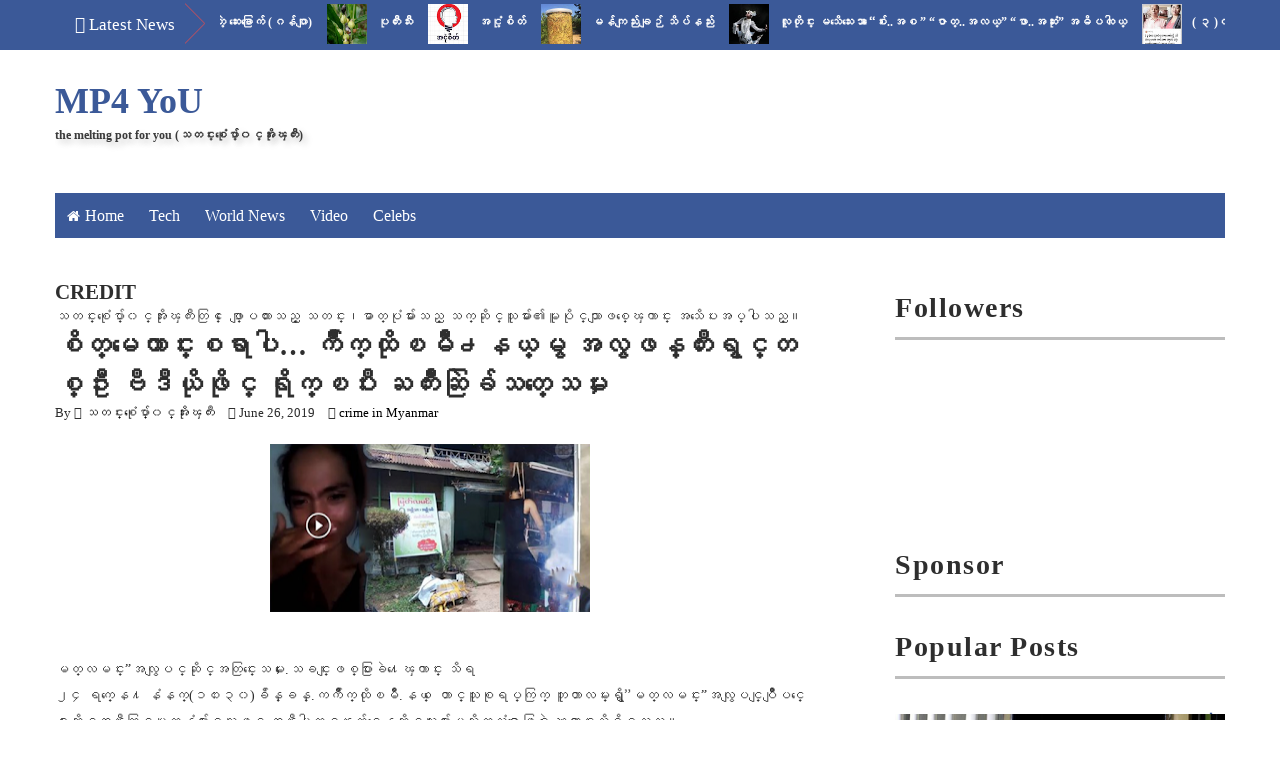

--- FILE ---
content_type: text/html; charset=UTF-8
request_url: http://www.themeltingpot4u.com/2019/06/blog-post_783.html
body_size: 45319
content:
<!DOCTYPE html>
<html class='v2' dir='ltr' xmlns='http://www.w3.org/1999/xhtml' xmlns:b='http://www.google.com/2005/gml/b' xmlns:data='http://www.google.com/2005/gml/data' xmlns:expr='http://www.google.com/2005/gml/expr'>
<head>
<link href='https://www.blogger.com/static/v1/widgets/335934321-css_bundle_v2.css' rel='stylesheet' type='text/css'/>
<meta content='width=device-width,initial-scale=1,minimum-scale=1,maximum-scale=1' name='viewport'/>
<meta content='text/html;charset=UTF-8' http-equiv='Content-Type'/>
<meta content='IE=edge,chrome=1' http-equiv='X-UA-Compatible'/>
<meta content='text/html; charset=UTF-8' http-equiv='Content-Type'/>
<meta content='blogger' name='generator'/>
<link href='http://www.themeltingpot4u.com/favicon.ico' rel='icon' type='image/x-icon'/>
<link href='http://www.themeltingpot4u.com/2019/06/blog-post_783.html' rel='canonical'/>
<link rel="alternate" type="application/atom+xml" title="MP4 YoU - Atom" href="http://www.themeltingpot4u.com/feeds/posts/default" />
<link rel="alternate" type="application/rss+xml" title="MP4 YoU - RSS" href="http://www.themeltingpot4u.com/feeds/posts/default?alt=rss" />
<link rel="service.post" type="application/atom+xml" title="MP4 YoU - Atom" href="https://www.blogger.com/feeds/3752520178119344105/posts/default" />

<link rel="alternate" type="application/atom+xml" title="MP4 YoU - Atom" href="http://www.themeltingpot4u.com/feeds/7093633737086335500/comments/default" />
<!--Can't find substitution for tag [blog.ieCssRetrofitLinks]-->
<link href='https://blogger.googleusercontent.com/img/b/R29vZ2xl/AVvXsEgYeIAo3WqcJoosCeYkkgVPamuDExfvknyvVdr_O9HFJO1BBxY-My47WPGnj0REBrvWglaosHNC89VQrPHgHnydCAmfK9FTtJJqFbQdYoNQqORSIYudrTCq3pkG1YpLrhJeOfbDGp_poa_I/s320/1-81.jpg' rel='image_src'/>
<meta content='http://www.themeltingpot4u.com/2019/06/blog-post_783.html' property='og:url'/>
<meta content='မီတာေႀကး  ျပင္ဆင္ေကာက္ခံတ့ဲ ကိစၥ' property='og:title'/>
<meta content='We cover Myanmar news,Myanmar Celebrity, politics and entertainment - going where the mainstream fear to tread.
Myanmar Portal For You' property='og:description'/>
<meta content='https://blogger.googleusercontent.com/img/b/R29vZ2xl/AVvXsEgYeIAo3WqcJoosCeYkkgVPamuDExfvknyvVdr_O9HFJO1BBxY-My47WPGnj0REBrvWglaosHNC89VQrPHgHnydCAmfK9FTtJJqFbQdYoNQqORSIYudrTCq3pkG1YpLrhJeOfbDGp_poa_I/w1200-h630-p-k-no-nu/1-81.jpg' property='og:image'/>
<title>
မ&#4142;တ&#4140;&#4145;ႀက&#4152;  &#4155;ပင&#4153;ဆင&#4153;&#4145;က&#4140;က&#4153;ခ&#4150;တ&#4151;&#4146; က&#4141;စၥ - MP4 YoU
</title>
<!-- Description and Keywords (start) -->
<meta content='Myanmar Celebrity, Myanmar breaking News, Gossip Column' name='keywords'/>
<!-- Description and Keywords (end) -->
<meta content='မီတာေႀကး  ျပင္ဆင္ေကာက္ခံတ့ဲ ကိစၥ' property='og:title'/>
<meta content='http://www.themeltingpot4u.com/2019/06/blog-post_783.html' property='og:url'/>
<meta content='article' property='og:type'/>
<meta content='https://blogger.googleusercontent.com/img/b/R29vZ2xl/AVvXsEgYeIAo3WqcJoosCeYkkgVPamuDExfvknyvVdr_O9HFJO1BBxY-My47WPGnj0REBrvWglaosHNC89VQrPHgHnydCAmfK9FTtJJqFbQdYoNQqORSIYudrTCq3pkG1YpLrhJeOfbDGp_poa_I/s320/1-81.jpg' property='og:image'/>
<meta content='MP4 YoU' property='og:site_name'/>
<meta content='http://www.themeltingpot4u.com/' name='twitter:domain'/>
<meta content='မီတာေႀကး  ျပင္ဆင္ေကာက္ခံတ့ဲ ကိစၥ' name='twitter:title'/>
<meta content='summary_large_image' name='twitter:card'/>
<meta content='https://blogger.googleusercontent.com/img/b/R29vZ2xl/AVvXsEgYeIAo3WqcJoosCeYkkgVPamuDExfvknyvVdr_O9HFJO1BBxY-My47WPGnj0REBrvWglaosHNC89VQrPHgHnydCAmfK9FTtJJqFbQdYoNQqORSIYudrTCq3pkG1YpLrhJeOfbDGp_poa_I/s320/1-81.jpg' name='twitter:image'/>
<meta content='မီတာေႀကး  ျပင္ဆင္ေကာက္ခံတ့ဲ ကိစၥ' name='twitter:title'/>
<!-- Social Media meta tag need customer customization -->
<meta content='Facebook App ID here' property='fb:app_id'/>
<meta content='Facebook Admin ID here' property='fb:admins'/>
<meta content='@username' name='twitter:site'/>
<meta content='@username' name='twitter:creator'/>
<link href='http://fonts.googleapis.com/css?family=Josefin+Sans:400,600|Droid+Sans:400,700' rel='stylesheet' type='text/css'/>
<link href='https://maxcdn.bootstrapcdn.com/font-awesome/4.5.0/css/font-awesome.min.css' rel='stylesheet'/>
<script src='//ajax.googleapis.com/ajax/libs/jquery/2.1.1/jquery.min.js'></script>
<style id='page-skin-1' type='text/css'><!--
/*
-----------------------------------------------
Blogger Template Style
Name:        Ad Mag
Author :     http://www.soratemplates.com
License:     Free Version
----------------------------------------------- */
/*****************************************
reset.css
******************************************/
html, body, .section, .widget, div, span, applet, object, iframe,
h1, h2, h3, h4, h5, h6, p, blockquote, pre,
a, abbr, acronym, address, big, cite, code,
del, dfn, em, font, img, ins, kbd, q, s, samp,
small, strike, strong, sub, sup, tt, var,
dl, dt, dd, ol, ul, li,
fieldset, form, label, legend,
table, caption, tbody, tfoot, thead, tr, th, td, figure {    margin: 0;    padding: 0;}
html {   overflow-x: hidden;}
a {text-decoration:none;color:#000;}
article,aside,details,figcaption,figure,
footer,header,hgroup,menu,nav,section {     display:block;}
table {    border-collapse: separate;    border-spacing: 0;}
caption, th, td {    text-align: left;    font-weight: normal;}
blockquote:before, blockquote:after,
q:before, q:after {    content: "";}
.quickedit, .home-link{display:none;}
blockquote, q {    quotes: "" "";}
sup{    vertical-align: super;    font-size:smaller;}
code{    font-family: 'Courier New', Courier, monospace;    font-size:12px;    color:#272727;}
::selection {background:transparent; text-shadow:#000 0 0 2px;}
::-moz-selection {background:transparent; text-shadow:#000 0 0 2px;}
::-webkit-selection {background:transparent; text-shadow:#000 0 0 2px;}
::-o-selection {background:transparent; text-shadow:#000 0 0 2px;}
a img{	border: none;}
ol, ul { padding:0;  margin:0;  text-align: left;  }
ol li { list-style-type: decimal;  padding:0 0 5px;  }
ul li { list-style-type: disc;  padding: 0 0 5px;  }
ul ul, ol ol { padding: 0; }
#navbar-iframe, .navbar {   height:0px;   visibility:hidden;   display:none   }
#HTML300, #Text100, .post-footer-line.post-footer-line-1, .post-footer-line.post-footer-line-2 , .post-footer-line.post-footer-line-3 {
display: none;
}
.item-control {
display: none !important;
}
h2.date-header, h4.date-header {display:none;margin:1.5em 0 .5em}
h1, h2, h3, h4, h5, h6 {
font-family: Josefin Sans, sans-serif;
font-weight: 600;
color: #2e2e2e;
}
blockquote {
padding: 8px;
background-color: #faebbc;
border-top: 1px solid #e1cc89;
border-bottom: 1px solid #e1cc89;
margin: 5px;
background-image: url(https://blogger.googleusercontent.com/img/b/R29vZ2xl/AVvXsEh1l0aPdt6s8flB0eaPTTrnOhc0j5dI1_owBoro7qA5IdpyQ3-4JI4y8FXNkpV4hdHrAkp__e6Kkw8vqIBTWdzmcrNR7N-yxwwiAkNt6PBeWvZqjdresQHNQUI7i3DFfX7-pnHhp9LQDso/s1600/openquote1.gif);
background-position: top left;
background-repeat: no-repeat;
text-indent: 23px;
}
blockquote p{
display: block;
background-image: url(https://blogger.googleusercontent.com/img/b/R29vZ2xl/AVvXsEh1jaT8_FTe5MzrTqZUPjslTNXE81vRZ1CRkxN0iLJyX5LYrzV8d_BmXFXsvATACMUOiTpIITkEJRUoaYn5Ti1SF4BL8XMJ1_eY2rAVJyeb1np40Ry44187uIzqIotpysXBe-sXi3os1Mo/s1600/closequote1.gif);
background-repeat: no-repeat;
background-position: bottom right;
}
/*****************************************
Custom css starts
******************************************/
body {
color: #2e2e2e;
font-family:'Droid Sans', sans-serif;
font-size: 14px;
font-weight: normal;
line-height: 21px;
background: #ffffff;
}
/* ######## Wrapper Css ######################### */
#header-wrappers {
color: #000;
margin: 0 auto;
width: 1170px;
overflow: hidden;
padding: 5px;
padding: 30px 0;
}
.featured-slider-wrapper {
background: #f4f4f4;
border-top: 1px solid #dcdcdc;
border-bottom: 1px solid #dcdcdc;
margin: 0 0 20px;
padding: 20px 0;
}
.featured-slider-wrap {
width:1170px;
margin:0 auto;
padding:0;
overflow:hidden;
}
#content-wrapper {
width: 1170px;
margin: 0 auto;
padding: 40px 0 80px;
overflow: hidden;
}
#main-wrapper {
float: left;
width: 67%;
max-width: 750px;
}
#sidebar-wrapper {
float: right;
width: 30%;
max-width: 330px;
}
/* ######## Top Header Bar Css ######################### */
.top-bar {
background: #3b5998 none repeat scroll top left;
}
.top-bar-wrapper {
position: relative;
overflow: hidden;
color: #2e2e2e;
width: 1170px;
margin: 0 auto;
}
#news-wrapper {
width:100%;
float:left;
overflow:hidden
}
.tickercontainer {
width: 1038px;
height: 50px;
margin: 0;
padding: 0;
overflow: hidden;
}
.tickercontainer .mask {
position: relative;
left: 10px;
width: 1018px;
overflow: hidden;
}
ul.newsticker {
position: relative;
list-style-type: none;
margin: 0;
padding: 0;
}
ul.newsticker li {
float: left;
margin: 0;
padding: 0;
}
ul.newsticker a {
white-space: nowrap;
padding: 0;
}
ul.newsticker span {
margin: 0 10px 0 0;
}
.news-ticker h3 a:link {color:#fcfcfc;}
.news-ticker h3 a:visited {color:#fcfcfc;}
.news-ticker h3 a:hover {color:#fcfcfc;}
.news-ticker h3 a:active {color:#e84c4c;}
.news-ticker li h3 {
font-size:12px;
font-weight:normal;
line-height:1.4em;
display:inline-block;
margin-right:15px;
margin-top:10px;
}
.news-ticker {
float:left;
width:100%;
overflow:hidden;
}
.news-ticker li {
width:auto;
height:40px;
overflow:hidden;
float: left;
white-space:nowrap;
}
.news-ticker li .tag-thumbnail {
float:left;
overflow:hidden;
margin:0 10px 0 0;
max-width:100%;
height:40px;
width:40px;
z-index:1;
border:0px solid #DDDDDD;
}
.news-ticker li .tag-thumbnail img {
float:left;
overflow:hidden;
margin:0 0px 0 0;
max-width:100%;
height:40px;
width:40px;
z-index:1;
border:0px solid #DDDDDD;
}
.news-ticker .post-meta {
display:none;
}
.news-ticker p {
display:none;
}
#headlines {
overflow:hidden;
position:relative;
line-height:30px;
height:50px;
padding:0 0 0 135px;
}
#headlines h2 {
color:#ffffff;
font-size:17px;
font-weight:400;
text-transform:capitalize;
margin-left:-115px;
margin-top:10px;
position:absolute;
}
#headlines .right_arrow {
padding:0 40px 0 110px;
display:block;
background:url(https://blogger.googleusercontent.com/img/b/R29vZ2xl/AVvXsEgcOWhrafzd0nq5X9SrAYvOWxTsuzSbos461Jf1I11JepvN4EkdvNM-DfjMu6ztHLwhjfSaX-DVPKT3pziN_NL3bBoNjGCW_Do4znbxzkE2lZded_y9KX037BqDRxpPGjrKBgIG4ziInYM/s1600/break.png) no-repeat right center;
height:46px;
line-height:46px;
position:absolute;
left:0;
top:0;
}
div.htick {
margin:0;
padding:0 40px 0 20px;
overflow:hidden;
}
div.htick-text {
margin-top:4px;
position:absolute;
overflow:hidden;
white-space:nowrap;
}
/* ######## Header Css ######################### */
#header-inner {
background-position: left;
background-repeat: no;
}
.headerleft img {
height: auto;
max-height: 70px;
margin: 15px 0 0;
}
.headerleft h1,
.headerleft h1 a,
.headerleft h1 a:hover,
.headerleft h1 a:visited {
font-family: Josefin Sans, sans-serif;
color: #3b5998;
font-size: 36px;
font-weight:bold;
line-height: 1.2em;
margin: 0;
padding: 0 0 5px;
text-decoration: none;
}
.headerleft h3 {
font-family: Josefin Sans, sans-serif;
font-weight: 400;
margin: 0;
padding: 0;
}
.headerleft .description {
color: #3B3B3B;
font: bold 12px Josefin Sans, sans-serif;
margin: 0;
padding: 0 0 20px;
text-shadow: 4px 4px 6px #ccc;
}
.headerleft {
float: left;
margin: 0;
padding: 0;
width: 400px;
}
.headerright {
float: right;
margin: 0;
padding: 1px 0 0;
width: 730px;
}
/* ######## Sidebar Css ######################### */
#header-navigation {
margin: 0 auto;
top: 0;
height: 45px;
width: 1170px;
}
.nav-wrapper {
background-color:#3b5998;
width: 100%;
margin: 0 auto;
padding-right: 10px;
box-sizing: border-box;
min-height: 45px;
}
.header-menu li.home-child {
float: left;
background-color: #3b5998;
height: 45px;
display: inline-block;
padding: 0;
margin-right: 1px;
}
.header-menu li.home-child a {
height: 45px;
line-height: 45px;
padding: 12px;
font-size: 16px;
font-weight: 500;
color: #FFF;
}
.header-menu li.home-child a:before {
content: '\f015';
font-size: 14px;
margin-right: 5px;
display: inline-block;
font-family: FontAwesome;
font-style: normal;
font-weight: 400;
line-height: normal;
}
#menu ul li {
float: left;
height: 45px;
display: inline-block;
padding: 0;
margin-right: 1px;
transition: all .3s ease-out!important;
-webkit-transition: all .3s ease-out!important;
-moz-transition: all .3s ease-out!important;
-o-transition: all .3s ease-out!important;
}
#menu ul li:hover {
background-color: #2c4782;
}
#menu ul li:hover a,
#menu ul li.hasSub:hover a:after {
color: #fff;
}
#menu ul li a {
height: 45px;
line-height: 45px;
padding: 12px;
font-size: 16px;
font-weight: 500;
color: #FFF;
transition: all .3s ease-out!important;
-webkit-transition: all .3s ease-out!important;
-moz-transition: all .3s ease-out!important;
-o-transition: all .3s ease-out!important;
}
#menu ul li.hasSub a {
padding-right: 22px;
}
#menu ul li.hasSub a:after {
color: #fff;
margin-left: 3px;
margin-top: 1px;
position: absolute;
display: inline-block;
content: '\f107';
font-family: FontAwesome;
font-weight: 400;
font-size: 15px;
text-rendering: auto;
transition: all .3s ease-out!important;
-webkit-transition: all .3s ease-out!important;
-moz-transition: all .3s ease-out!important;
-o-transition: all .3s ease-out!important;
}
#menu ul li.hasSub ul li a:after {
display: none!important;
}
#menu ul li:hover ul {
left: auto;
z-index: 9999;
}
#menu ul ul {
position: absolute;
left: -9999px;
z-index: 9999;
width: 170px;
margin: 0;
padding: 0;
}
#menu ul ul li {
background-color: #2e2e2e;
float: none!important;
display: block;
padding: 0;
height: auto;
border-top: 1px solid rgba(255, 255, 255, 0.05);
}
#menu ul li ul#sub-menu li:first-child {
border-top: 0;
}
#menu ul ul#sub-menu li a {
padding: 10px;
font-size: 14px;
line-height: 36px;
text-transform: capitalize;
text-decoration: none;
color: #FFF!important;
font-weight: 500;
height: auto;
}
#menu ul ul#sub-menu li:hover a {
color: #FFF!important;
}
#menu ul ul li:hover a {
color: #e84c4c!important;
}
#menu ul li,
#menu ul ul {
outline: 0;
transition: all .0s ease;
-webkit-transition: all .0s ease;
-moz-transition: all .0s ease;
-o-transition: all .0s ease;
}
.selectnav {
display: none;
}
#selectnav1 {
margin-top: 7px;
}
select.selectnav {
color: #fff;
padding: 6px 5px 5px;
border: 0;
background-color: #3b5998;
font: 14px Josefin Sans, sans-serif;
cursor: pointer;
width: 100%;
height: 45px;
}
/* ######## Sliderr Css ######################### */
#slider_post, #slider_side-post {
position: relative;
height: 360px;
width:50%;
float:left;
overflow: hidden;
padding: 0;
margin-left: -15px;
}
#slider_side-post {
float:right;
}
.owl-carousel .owl-wrapper:after {
content: ".";
display: block;
clear: both;
visibility: hidden;
line-height: 0;
height: 0;
}
.owl-carousel {
display: none;
position: relative;
width: 100%;
-ms-touch-action: pan-y;
}
.owl-carousel .owl-wrapper {
display: none;
position: relative;
-webkit-transform: translate3d(0px, 0px, 0px);
}
.owl-carousel .owl-wrapper-outer {
overflow: hidden;
position: relative;
width: 100%;
}
.owl-carousel .owl-wrapper-outer.autoHeight {
-webkit-transition: height 500ms ease-in-out;
-moz-transition: height 500ms ease-in-out;
-ms-transition: height 500ms ease-in-out;
-o-transition: height 500ms ease-in-out;
transition: height 500ms ease-in-out;
}
.owl-controls .owl-page,
.owl-controls .owl-buttons div {
cursor: pointer;
}
.owl-controls {
-webkit-user-select: none;
-khtml-user-select: none;
-moz-user-select: none;
-ms-user-select: none;
user-select: none;
-webkit-tap-highlight-color: rgba(0, 0, 0, 0);
}
.grabbing,
.grabbing a,
.grabbing * {
cursor: e-resize!important;
}
.owl-carousel .owl-wrapper,
.owl-carousel .owl-item {
-webkit-backface-visibility: hidden;
-moz-backface-visibility: hidden;
-ms-backface-visibility: hidden;
-webkit-transform: translate3d(0, 0, 0);
-moz-transform: translate3d(0, 0, 0);
-ms-transform: translate3d(0, 0, 0);
}
.owl-prev,
.owl-next {
width: 28px;
height: 22px;
background-color: #3b5998;
text-align: center;
line-height: 22px;
font-size: 12px;
margin-top: 5px;
color: #aaa;
display: inline-block;
}
.owl-next:before {
font-family: fontawesome;
}
.owl-prev:before {
font-family: fontawesome;
}
.owl-carousel {
border: 1px solid #DDD;
padding: 5px 0;
}
.label_with_thumbs .owl-carousel {
border: 0;
padding: 0;
}
.label_with_thumbs .owl-item li {
margin: 0;
padding: 0;
}
.label_with_thumbs .owl-controls {
position: absolute;
top: 10px;
right: 30px;
}
.label_with_thumbs .owl-prev,
.label_with_thumbs .owl-next {
height: 30px;
line-height: 30px;
width: 30px;
font-size: 14px;
opacity: .8;
background-color: #3b5998;
color: #fff;
border-radius: 2px;
}
.label_with_thumbs .owl-prev:hover,
.label_with_thumbs .owl-next:hover {
opacity: .9;
background-color: #304a82;
}
.owl-next:before {
content: '\f054';
font-family: fontawesome;
}
.owl-prev:before {
content: '\f053';
font-family: fontawesome;
}
.owl-carousel .owl-item {
float: left;
}
.owl-prev,
.owl-next {
margin-right: 5px;
}
.box-title .owl-controls {
float: right;
}
.label_with_thumbs {
float: left;
width: 100%;
min-height: 70px;
margin: 0px 10px 2px 0px;
padding: 0;
}
ul.label_with_thumbs li {
padding:8px 0;
min-height:65px;
margin-bottom:0px;
border-bottom: 1px dotted #999999;
}
.label_with_thumbs li{
list-style: none ;
padding-left:0px !important;
}
.label_with_thumbs .owl-item li img {
height: auto;
width: 100%;
}
.label_with_thumbs .owl-item li .thumb-hover {
content: no-close-quote;
position: absolute;
bottom: 0;
width: 100%;
background: url(https://blogger.googleusercontent.com/img/b/R29vZ2xl/AVvXsEjAIE5hknapjvIrgsrLrGv-rKuX4_ksW8_0LeVCT8e87zqu8nNxWERMyHUXtwgDFigK1i12AGc0T086erjP0JelPmmcyJeYrvuTCRf060jvNB-iocCH3jRkHTbdvi3Wbn366UGxYx4eDcVu/s1600-r/gradient.png) repeat-x 0 -1px;
opacity: .8;
left: 0;
opacity: .9;
background-size: 200px 100%;
height: 200px;
}
.slider-con {
position: absolute;
bottom: 20px;
left: 20px;
color: #fff;
max-width: 75%;
line-height: 25px;
}
.label_with_thumbs a { text-transform: capitalize;color:#fff;}
.label_with_thumbs strong {padding-left:0px;font-size: 28px;
font-family: Josefin Sans, sans-serif; }
/* ######## Top Feature widget ######################### */
#slider_side-post .rthumbbig img {
-moz-border-radius: 4px;
-moz-transition: all .5s ease;
-ms-transition: all .5s ease;
-o-transition: all .5s ease;
-webkit-border-radius: 4px;
-webkit-transition: all .5s ease;
height: 165px;
width: 100%;
transition: all .5s ease;
}
#slider_side-post .rthumbbig h3 {
-moz-transition: all .5s ease;
-ms-transition: all .5s ease;
-o-transition: all .5s ease;
-webkit-transition: all .5s ease;
background:rgb(59, 89, 152);
padding: 8px;
bottom: 50px;
font-size: 20px;
font-weight: 600;
left: 6px;
line-height: 30px;
position: absolute;
transition: all .5s ease;
width: 90%;
color: #fff !important;
cursor:pointer;
}
#slider_side-post .rthumbbox:hover #slider_side-post .rthumbbig h3 {
background: rgba(0, 0, 0, 0.4);
}
#slider_side-post .rthumbbig h3 a {
color: #fff;
padding: 2px;
text-decoration: none;
}
#slider_side-post .rthumbbox {
float: left;
width: 98%;
position: relative;
}
#slider_side-post .featuredpostbig {
display: inline-block;
width: 50%;
float: left;
margin-bottom: 3px;
}
#slider_side-post .play-s {
display:none;
}
/*****************************************
Most Popular widget css
******************************************/
#carousel {
width: 1170px;
position: relative;
margin:0 auto;
height:245px;
overflow: hidden;
}
#carousel .content {
position: relative;
left: 0px;
width: 100% !important;
overflow:hidden;
}
#carousel ul{
width:10000px;
position: relative;
overflow:hidden;
margin-top:0px;
}
#carousel ul li {
display: block;
float: left;
margin:0;
margin-right:2.5px;
width: 290px;
overflow: hidden;
height:160px;
}
#carousel .thumbE{
height:80px;
width: 290px;
}
.recent-post-title {
margin-bottom: 10px;
border-bottom:3px solid #bdbdbd;
font-size: 30px;
padding-bottom: 10px;
}
#carousel  #previous_button {
position: absolute;
bottom: 355px;
right: 30px;
width: 25px;
height: 28px;
cursor: pointer;
background: #2e2e2e;
color: #fff;
z-index: 999;
-webkit-border-radius: 2px;
-moz-border-radius: 2px;
border-radius: 2px;
}
#carousel #next_button {
position: absolute;
bottom:355px;
right:0px;
width: 25px;
height: 28px;
cursor: pointer;
background: #2e2e2e;
color:#fff;
background-position:100% 0;
z-index:999;
-webkit-border-radius: 2px;
-moz-border-radius: 2px;
border-radius: 2px;
}
#carousel #next_button:hover, #previous_button:hover {
-ms-filter: &quot;progid: DXImageTransform.Microsoft.Alpha(Opacity=80)&quot;;
filter: alpha(opacity=80);
opacity: 0.8;
transition: opacity .25s ease-in-out;
-moz-transition: opacity .25s ease-in-out;
-webkit-transition: opacity .25s ease-in-out;
}
#carousel ul li a.slider_title{
background: #111;
opacity: 0.9;
filter: alpha(opacity = 90);
float: left;
text-align: left;
font: normal 18px Josefin Sans, sans-serif;
margin-top: 27px;
height: 100%;
width: 93%;
background-color: rgba(0,0,0,0.5);
display: inline-block;
color: #FFF!important;
line-height: 20px;
padding: 5px 10px 9px 10px;
margin-bottom: -5px;
background: url(https://blogger.googleusercontent.com/img/b/R29vZ2xl/AVvXsEgehz-KpxFfmVnKa7qhY7511z9GAIo9wjccbH21sFLRZkVl3AdwZwZiwZnShSy1qKPEQeNajK12zLZna54AJNMQMXeQXfBbZbzBr9370Zf00zCR9C58PwjOa-p9BuW70z7OYFY3q4Rp-urC/s1600/bg-gradient.png) 0 -38px repeat-x;
}
#carousel ul li a.slider_title:hover{
color:#3b5998;
}
.fa.fa-angle-right {
font-size: 27px;
margin-left: 8px;
}
.fa.fa-angle-left {
font-size: 27px;
margin-left: 8px;
}
#carousel #next_button:hover, #carousel  #previous_button:hover {
background: #3b5998;
color: #FFF;
}
#carousel ul li img {
min-height: 165px;
object-fit: cover;
width: 100%;
}
/* ######## Main wrap featured post Css ######################### */
.main-wrapper-feature1, .main-wrapper-feature2 {
float: left;
width: 47.2%;
padding:10px;
max-width: 47.2%;
}
.main-wrapper-feature2 {
float: right;
}
.main-wrapper-feature1 img, .main-wrapper-feature2 img, .main-wrapper-feature-tab img {
width: 98%;
height: 180px;
}
.main-feature-wrap li:nth-child(1) img{
width:100%;
height:180px;
}
.main-feature-wrap img{
float:left;
margin-right:10px !important;
height:65px; /* Thumbnail height */
width:65px; /* Thumbnail width */
border: 1px solid #fff;
-webkit-border-radius: 2px;
-moz-border-radius: 2px;
border-radius: 2px;
}
.main-feature-wrap {
float: left;
width: 100%;
min-height: 70px;
margin:0;
padding: 0;
}
ul.main-feature-wrap li {
min-height:65px;
margin-bottom:0px;
}
.main-feature-wrap li{
list-style: none ;
padding-left:0px !important;
}
.main-feature-wrap li:nth-child(1) .main-feature-con h3 {
font-size: 28px;
line-height: 25px;
padding-top: 10px;
clear: both;
}
.main-feature-con h3 {
font-size: 20px;
font-family: Josefin Sans, sans-serif;
}
.main-feature-wrap li:nth-child(1) .featured-content {
display:block;
}
.main-feature-wrap li .featured-content {
display: none;
}
.main-feature-con .featured-meta-con {
display: inline-block;
position: relative;
right: -80px;
bottom: 30px;
}
.main-feature-wrap li:nth-child(1) .featured-meta-con {
display:none;
}
.main-feature-wrap a { text-transform: capitalize;}
.main-feature-wrap strong {padding-left:0px;}
/* ########Main wrap featured post Tabbed Css ######################### */
.main-feature-wrap-tab li:nth-child(1) {
width:48%;
float:left;
margin-right: 15px;
}
.main-feature-wrap-tab li:nth-child(1) img {
width:100%;
height: 205px;
float:left;
}
.main-feature-wrap-tab img {
float: left;
margin-top: 0px !important;
margin-right:10px;
height: 115px;
width: 115px;
}
.main-feature-wrap-tab {
float: left;
width: 100%;
min-height: 70px;
margin: 0px 10px 2px 0px;
padding: 0;
}
#slider_pos ul, .main-wrapper-feature-tab ul, .main-wrapper-feature1 ul, .main-wrapper-feature2 ul {
padding: 0;
}
.main-feature-wrap-tab li {
float:left;
width: 50%;
list-style: none ;
}
.main-feature-wrap-tab li:nth-child(1) .main-feature-con-tab h3 {
font-size: 28px;
line-height: 25px;
padding-top: 10px;
clear: both;
}
.main-feature-con-tab h3 {
font-size: 22px;
line-height: 28px;
font-family: Josefin Sans, sans-serif;
}
.main-feature-wrap-tab li .featured-content {
display: none;
}
.main-feature-wrap-tab li:nth-child(1) .featured-meta-con {
margin-top: 0;
}
.main-feature-wrap-tab li .featured-meta-con {
margin-top: -30px;
}
.main-feature-wrap-tab li:nth-child(1) .featured-content {
display: block;
}
.main-feature-wrap-tab li:nth-child(1) a {
color:#fff;
}
.main-feature-wrap-tab li:nth-child(1) .main-feature-con-tab {
clear: both;
padding: 5px;
background: #3b5998;
color: #fff;
}
.main-feature-wrap-tab a { text-transform: capitalize;}
.main-feature-wrap-tab strong {padding-left:0px; }
.tabviewcont {
margin-bottom: 20px;
}
.tabviewnav {
margin: 0 0 10px 0;
border-bottom: 1px solid #3b5998;
padding: 0 0 20px 0;
font-size:18px; /* Font size of text inside tabs */
font-family: Josefin Sans, sans-serif;
font-weight:600;
}
.tabviewnav li {
list-style:none;
margin:0;
display:inline;
}
.tabviewnav li a {
padding:20px 20px;
margin-right:1px;
border-radius:5px 5px 0 0;
-moz-border-radius:5px 5px 0 0;
-webkit-border-radius:5px 5px 0 0;
text-decoration:none;
color:#2e2e2e;
}
.tabviewnav li a:hover {
color:#fff;
background:#3b5998; /* Background color of the tab on mouseover */
text-decoration:none;
}
.tabviewnav li.tabviewactive a {
color:#fff;
background:#3b5998;
}
.tabviewcont .tabviewtab h2,
.tabviewcont .tabviewtabhide {
display:none;
}
/* ######## Bottom Feature widget ######################### */
.main-below-feature {
width: 100%;
float: left;
position: relative;
overflow: hidden;
padding: 0!important;
margin-top: 20px;
}
.main-below-feature .rthumbbig img {
-moz-border-radius: 4px;
-moz-transition: all .5s ease;
-ms-transition: all .5s ease;
-o-transition: all .5s ease;
-webkit-border-radius: 4px;
-webkit-transition: all .5s ease;
height: 165px;
width: 100%;
transition: all .5s ease;
}
.main-below-feature .rthumbbig h3 {
-moz-transition: all .5s ease;
-ms-transition: all .5s ease;
-o-transition: all .5s ease;
-webkit-transition: all .5s ease;
background:rgba(232, 0, 7, 0.4);
padding: 8px;
bottom: 50px;
font-size: 20px;
font-weight: 600;
left: 6px;
line-height: 30px;
position: absolute;
transition: all .5s ease;
width: 90%;
color: #fff !important;
cursor:pointer;
}
.main-below-feature .rthumbbox:hover .main-below-feature .rthumbbig h3 {
background: rgba(0, 0, 0, 0.4);
}
.main-below-feature .rthumbbig h3 a {
color: #fff;
padding: 2px;
text-decoration: none;
}
.main-below-feature .rthumbbox {
float: left;
width: 98%;
position: relative;
}
.main-below-feature .featuredpostbig {
display: inline-block;
width: 33.33%;
float: left;
margin-bottom: 3px;
}
.main-below-feature .play-s {
z-index:1;
position: absolute;
top: 10px;
font-size: 24px;
color: rgba(248, 248, 248, 0.96);
right: 10px;
-webkit-transition: all .6s ease-in-out;
-moz-transition: all .6s ease-in-out;
-o-transition: all .6s ease-in-out;
-ms-transition: all .6s ease-in-out;
transition: all .6s ease-in-out;
}
/* ######## Sidebar Css ######################### */
.sidebar .widget {
margin-bottom: 20px;
position: relative;
}
.sidebar h2 {
border-bottom: 3px solid #bdbdbd;
color: #2e2e2e;
font-size: 28px;
padding: 10px 0;
margin: 0 0 20px;
font-weight: 600;
letter-spacing: 1.5px;
text-transform: capitalize;
position: relative;
text-align: left;
}
.sidebar ul,.sidebar li{
list-style-type:none;
margin:0;
}
/* ######## Post Css ######################### */
.post {
margin-bottom: 40px;
padding-bottom: 20px;
border-bottom: 1px solid #dcdcdc;
}
.overlay {
float: left;
margin-right: 20px;
}
.overlay img {
display: block;
width: 270px;
height: 240px;
}
.post h2 {
margin-bottom: 12px;
max-height: 35px;
overflow: hidden;
font-size: 30px;
}
.post h2 a {
color: #3b5998;
letter-spacing: 1px;
}
.postmeta-primary {
font-size: 13px;
margin-bottom: 12px;
}
.postmeta-primary span {
margin-right: 10px;
}
.post-body {
margin: 0px;
padding: 0px 10px 0px 0px;
font-size: 14px;
line-height: 26px;
}
.post img {
max-width: 100%;
padding: 10px 0;
position: relative;
margin:0 auto;
}
.post h3 {
font-size: 24px;
margin-top: 20px;
margin-bottom: 10px;
line-height: 1.1;
}
#mcontent {
color: #2e2e2e;
font-size: 14px;
line-height: 21px;
letter-spacing: 1px;
text-align: justify;
}
.readmore {
letter-spacing: 1.5px;
font-size: 14px;
line-height: 12px;
color: #fff;
font-weight: 400;
float:left;
text-align: center;
padding: 11px 13px !important;
background: #3b5998;
-webkit-border-radius: 2px;
-moz-border-radius: 2px;
border-radius: 2px;
-webkit-transition: all 0.2s ease-in-out;
-moz-transition: all 0.2s ease-in-out;
-ms-transition: all 0.2s ease-in-out;
-o-transition: all 0.2s ease-in-out;
transition: all 0.2s ease-in-out;
margin-top: 40px;
}
.readmore a {
color:#fff;
}
/* ######## Comments Css ######################### */
#comment-editor {
height: 250px !important;
}
#comments {
-moz-border-radius: 4px;
-moz-box-shadow: 0 1px 2px rgba(0, 0, 0, .2);
-webkit-border-radius: 4px;
-webkit-box-shadow: 0 1px 2px rgba(0, 0, 0, .2);
background: #FFF;
border-radius: 4px;
border-top: 1px solid #ededed;
box-shadow: 0 1px 2px rgba(0, 0, 0, .2);
margin: 0 0 25px 5px;
padding: 10px;
}
#comments h4 {
color: #414141;
font-size: 28px;
line-height: 2em;
}
.comments ol li:before {
color: rgba(0, 0, 0, 0.16);
content: counters(trackit, ".");
font-family: Josefin Sans, sans-serif;
font-size: 3.5rem;
padding: .2em 0 0;
position: absolute;
right: .3em;
text-shadow: 1px 1px 1px #FFF;
}
.comments ol li {
counter-increment: trackit;
}
.comments ol {
counter-reset: trackit;
}
.comments .comments-content .comment-content {
border: 1px solid #e1e1e1;
margin-left: -46px;
margin-top: 35px;
padding: 20px;
text-align: justify;
}
.comments .comments-content .comment-header {
margin: 10px 0 0;
padding: 0 25px;
position: relative;
width: 58%;
}
.comments .comments-content .user {
color: #414141;
font-size: 20px;
font-weight: 700;
}
.comments .comments-content .user a {
font-family:Josefin Sans, sans-serif;
font-weight: 400;
}
.icon.user.blog-author:after {
color: #e84c4c;
content: "\f007";
font-family: Fontawesome;
font-size: 26px;
position: absolute;
top: -8px;
}
span.datetime.secondary-text a {
color: #b9b9b9;
}
.comments .comments-content .datetime {
color: #616161;
display: block;
fontsize: 12px;
margin: 0;
}
.comments .comments-content .comment-thread ol {
list-style-type: none;
margin: 0;
padding: 0;
text-align: left;
}
.comments .comment .comment-actions a {
background: #ccc;
float: right;
font-family:Josefin Sans, sans-serif;
font-size: 14px;
margin: -40px 1px 0 0;
max-width: 100%;
padding: 6px;
text-align: right;
}
.comments .continue a {
display: none!important;
}
.comments .avatar-image-container img {
float: left;
height: 60px;
max-height: 60px;
max-width: 60px;
width: 60px;
z-index: 1;
}
.comments .avatar-image-container {
-moz-border-radius: 5px;
-o-border-radius: 5px;
background: #fff;
border: 1px solid #dcdcdc;
border-radius: 5px;
float: left;
height: 60px;
max-height: 60px;
max-width: 60px;
overflow: hidden;
padding: 3px;
width: 60px;
}
.comment .comment-replies .comment {
background: #f5f5f5;
border-left: 3px solid #f5f5f5;
border-right: 3px solid #f5f5f5;
border-top: 5px solid #e84c4c;
padding: 10px;
}
.comments .comments-content .comment-replies .comment,
.comments .comments-content .comment-replies .comment:first-child,
.comments .comments-content .comment-replies .comment:last-child {
margin: 0;
padding: 1em;
}
.comments .comments-content {
list-style: none;
padding-bottom: 5px;
padding-top: 5px;
position: relative;
}
.comment-thread.inline-thread .comment-content {
background: #fff;
}
span.item-control.blog-admin,
.comments .thread-toggle {
display: none;
}
#comments .comment-actions.secondary-text,
.comments .comment .comment-actions a:hover {
text-decoration: none;
}
/* ######## Pagination Css ######################### */
.home-link {
display: none;
}
#blog-pager-newer-link {
float: left;
}
#blog-pager-older-link {
float: right;
}
#blog-pager,.pagenavi {
clear: both;
margin: 30px auto 10px;
text-align: center;
}
.pagenavi {
float: left;
}
.pagenavi span,.pagenavi a {
-moz-transition: all .3s ease-in;
-o-transition: all .3s ease-in;
-webkit-transition: all .3s ease-in;
display: inline-block;
background: #3b5998;
border-radius: 2px;
color: #fff;
margin: 0 5px 0 0;
padding: 10px 22px;
text-decoration: none;
transition: all .3s ease-in;
webkit-border-radius: 2px;
}
.pagenavi a:visited {
color: #fff;
}
.pagenavi a:hover {
background:#2a457c;
text-decoration: none;
}
.pagenavi .current {
background: #3b5998;
color: #fff;
text-decoration: none;
}
.pagenavi .pages,.pagenavi .current {
font-weight: 700;
}
.pagenavi .pages {
-moz-border-radius: 2px;
background: #e84c4c;
border-radius: 2px;
color: #fff;
webkit-border-radius: 2px;
position:absolute;
right:0;
}
.feed-links {
clear: both;
display: none;
line-height: 2.5em;
}
.sora-pager {
margin-bottom: 10px;
overflow: hidden;
padding: 0px;
}
.sora-pager li.next {
float: right;
padding: 0px;
background: none;
margin: 0px;
}
.sora-pager li.next a {
padding-left: 24px;
}
.sora-pager li.previous {
margin: 0px -2px 0px 0px;
float: left;
padding: 0px;
background: none;
}
.sora-pager li.previous a {
padding-right: 24px;
}
.sora-pager li {
width: 50%;
display: inline;
float: left;
text-align: center;
}
.sora-pager li a {
position: relative;
min-height: 77px;
display: block;
padding: 15px 46px 15px;
outline: none;
text-decoration: none;
}
.sora-pager li i {
color: #e84c4c;
font-size: 18px;
}
.sora-pager li a strong {
display: block;
font-size: 20px;
color: #2e2e2e;
letter-spacing: 0.5px;
font-weight: bold;
text-transform: uppercase;
margin-bottom: 10px;
}
.sora-pager li a span {
font-size: 15px;
color: #2e2e2e;
font-family:Josefin Sans, sans-serif;
margin: 0px;
}
.sora-pager li a:hover span {
color: #e84c4c;
}
.sora-pager li a:hover i {
color: #2e2e2e;
}
.sora-pager li.previous i {
float: left;
margin-top: 15%;
margin-left: 5%;
}
.sora-pager li.next i {
float: right;
margin-top: 15%;
margin-right: 5%;
}
.fa-chevron-right {
padding-right: 0px;
}
/* ######## related post Widgets Css ######################### */
#related-posts{
float:left;
width:100%;
margin-bottom:2px;
}
#related-posts h2 {
padding: 5px;
text-transform: capitalize;
text-align: left;
color: #3b5998;
margin-bottom: 11px;
}
#related-posts a {
width: 233px;
text-decoration: none;
margin: 0 7px 7px 0;
float: left;
}
#related-posts h8 {
padding-left: 14px;
display: inline-block;
}
#related-posts .related_img {
padding:0px;
width:100%;
height:160px;
max-width:100%;
}
#related-posts .related_img:hover{
opacity:.7;
filter:alpha(opacity=70);
-moz-opacity:.7;
-khtml-opacity:.7;
}
/* ######## Social Sharing Widgets Css ######################### */
.ty-post-share {
margin: 10px 0 10px;
font-size: 12px;
padding: 0;
}
.ty-post-share ul {
margin: 0 -5px;
padding: 0;
overflow: hidden;
list-style: none;
}
.ty-post-share li {
display: block;
float: left;
width: 23.5%;
padding: 0 5px;
margin-bottom: 4px;
text-align: center;
}
.ty-post-share li.ty-twitter a {
background: #4b96d7;
}
.ty-post-share li.ty-facebook a {
background: #2a3e8c;
}
.ty-post-share li.ty-pinterest a {
background: #ae0000;
}
.ty-post-share li.ty-gplus a {
background: rgb(221, 75, 57);
}
.ty-post-share a {
display: block;
width: 100%;
font-size: 12px;
padding: 1em;
color: #fff;
background: #000;
font-weight: bold;
text-transform: uppercase;
letter-spacing: 1px;
}
.ty-post-share a .fa {
font-size: 18px;
margin-right: 15px;
}
/* ######## Custom Widgets Css ######################### */
/* Popular Post Style */
#PopularPosts1 ul {
padding: 10px 0;
margin-top: -15px;
;
}
.PopularPosts .item-thumbnail {
margin: 0;
}
.PopularPosts .widget-content ul {
padding: 0;
margin-top: -7px;
}
.PopularPosts .item-title a {
text-decoration: none;
font-weight: 600;
font-family: Josefin Sans, sans-serif;
font-size: 22px;
color: #3b5998;
line-height: 1.4em;
transition: all ease-in-out .1s;
;
}
.PopularPosts .item-title {
padding-bottom: .4em;
}
.PopularPosts .widget-content ul li:hover a,
.PopularPosts .widget-content ul li a:hover {
color: #48d;
;
}
.PopularPosts img {
width: 100%;
height: 100%;
}
.PopularPosts .widget-content ul li {
list-style: none;
margin: 10px 0 0!important;
padding: 0 0 10px!important;
line-height: 1.3em!important;
position: relative;
border-bottom: 1px solid #f1f1f1;
}
.PopularPosts li .item-snippet {
position: absolute;
top: 0;
opacity: 0;
visibility: hidden;
width: 85%;
left: 11px;
color: #fff;
background-color:#e84c4c;
padding: 10px;
font-size: 14px;
text-align:justify;
line-height: normal;
transition: .3s;
}
.PopularPosts li:hover .item-snippet {
top: 20%;
opacity: 1;
visibility: visible;
}
.PopularPosts li .item-thumbnail {
margin: 10px 0;
overflow: hidden;
float: left;
}
.PopularPosts li:first-child .item-thumbnail {
width: 100%;
height: 100%;
max-height: 190px;
overflow: hidden;
margin-bottom: 10px;
}
.PopularPosts li:first-child .item-content {
position: relative;
}
.PopularPosts li:first-child .item-thumbnail,
.PopularPosts li:first-child .item-snippet {
display: block;
}
.cloud-label-widget-content {
display: inline-block;
text-align: left;
}
.cloud-label-widget-content .label-size {
display: inline-block;
float: left;
font-size: 10px;
line-height: normal;
margin: 0 5px 5px 0;
opacity: 1
}
.cloud-label-widget-content .label-size a {
background: #fff;
color: #878787;
float: left;
border: 3px double #eee;
font-family: 'Open Sans', sans-serif;
font-weight: 400;
line-height: 100%;
margin: 0;
padding: 7px 8px;
text-transform: uppercase;
transition: all .6s;
}
.cloud-label-widget-content .label-size a:hover {
color: #000;
}
.cloud-label-widget-content .label-size a:hover,
.cloud-label-widget-content .label-size a:active {
background: #fff;
color: #3b5998;
}
.cloud-label-widget-content .label-size .label-count {
background: #3b5998;
color: #fff;
white-space: nowrap;
display: inline-block;
padding: 6px 8px;
margin-left: -3px;
line-height: normal;
border-radius: 0 2px 2px 0
}
/*****************************************
Footer Bottom CSS
******************************************/
#lower {
margin:auto;
padding: 0px 0px 10px 0px;
width: 100%;
background:#272727;
}
#lower-wrapper {
margin:auto;
padding: 20px 0px 20px 0px;
width: 1170px;
border:0;
}
#lowerbar-wrapper {
float: left;
margin: 0px 5px auto;
padding-bottom: 20px;
width: 32%;
text-align: justify;
color:#fff;
line-height: 1.6em;
word-wrap: break-word;
overflow: hidden;
}
.lowerbar {margin: 0; padding: 0;}
.lowerbar .widget {margin: 0; padding: 10px 20px 0px 20px;}
.lowerbar h2 {
color: #fff;
font-size: 36px;
display: block;
padding-right: 15px;
border-bottom: 3px solid #bdbdbd;
margin-bottom: 30px;
padding-top: 4px;
padding-bottom: 20px;
}
.lowerbar ul {
margin: 0 auto;
padding: 0;
list-style-type: none;
}
.lowerbar li {
display:block;
line-height: 1.6em;
margin-left: 0 !important;
list-style-type: none;
}
.lowerbar li a {
text-decoration:none; color: #DBDBDB;
}
.lowerbar li a:hover {
text-decoration:none;
}
.lowerbar li:hover {
display:block;
}
.footer-copyright {
background:#1c1c1c;
text-align: center;
color: #ffffff;
padding-top: 28px;
padding-bottom: 56px;
}
.footer-container {
width: 1170px;
margin-right: auto;
margin-left: auto;
}
.footer-col {
width: 100%;
float: left;
position: relative;
min-height: 1px;
}
.footer-col a {
color:#fff;
}
/*****************************************
Responsive Style css
******************************************/
@media only screen and (max-width: 1200px) {
#header-wrappers, .featured-slider-wrap, #content-wrapper, .top-bar-wrapper, #carousel, #lower-wrapper, .footer-container {
width:98%;
margin:0 auto;
float:none;
}
.headerright, .headerleft, #slider_post, #slider_side-post {
float: none;
width: 100%;
text-align: center;
height: auto;
margin: 0 auto;
clear: both;
}
.nav-wrapper {
padding-right: 0;
}
#slider_post, #slider_side-post {
max-width:100%;
}
#slider_post ul {
padding:0;
margin-bottom:10px;
}
.headerright {
margin: 10px auto 0;
}
.headerleft img {
margin: auto;
padding-bottom: 15px;
}
.main-feature-wrap-tab li:nth-child(1) {
margin-right: 10px;
}
.ty-post-share li {
width: 23.35%;
}
}
@media only screen and (max-width: 1080px) {
#header-navigation {width:100%;}
#nav1,#nav,.header-menu li.home-child{display:none}
#selectnav2{height:22px;line-height:22px;padding:0 5px;font-size:12px;margin-top:5px}
.selectnav{display:block}
#main-wrapper {
float: none;
width: 100%;
max-width: 750px;
padding-left: 0;
padding-right: 0;
margin: 0 auto;
}
#sidebar-wrapper {
float:none;
margin:0 auto;
clear:both;
width:auto;
max-width:330px;
}
#carousel{
display: none;
}
#related-posts a {
width: 32%;
}
}
@media only screen and (max-width: 920px) {
#lowerbar-wrapper {
float:none;
margin:0 auto;
clear:both;
width:auto;
max-width:330px;
}
}
@media screen and (max-width: 767px){
#content-wrapper {
padding: 0px 0 40px;
}
.item #content-wrapper {
padding: 20px 0;
}
.main-feature-wrap-tab li:nth-child(1), .main-feature-wrap-tab li, .main-wrapper-feature1, .main-wrapper-feature2 {
width: 100%;
float:none;
margin:0 auto;
clear:both;
}
.main-feature-wrap-tab li {
margin-top: 30px;
}
.main-feature-wrap-tab li:nth-child(1), .main-feature-wrap-tab li, .main-wrapper-feature1, .main-wrapper-feature2 {
max-width: 100%;
padding: 0;
overflow: hidden;
}
.main-below-feature .featuredpostbig {
width:50%;
}
.ty-post-share li {
width: 48%;
padding:0;
}
.main-feature-con .featured-meta-con {
right: auto;
}
.featurepostright {
clear: both;
}
.main-feature-wrap li:nth-child(1) img {
width: 100%;
height: 320px;
margin-bottom: 10px;
}
.tabviewcont {
margin: 30px 0 20px;
float: left;
width: 100%;
}
.main-feature-wrap-tab li:nth-child(1) img {
height: 305px;
}
.headerright .widget {line-height:0}
.headerright img, .headerright iframe {max-width: 100%;}
}
@media screen and (max-width: 700px) {
.overlay {
float: left;
margin: 0 0 20px;
width: 100%;
height: 300px;
}
.overlay img {
margin: 0;
float: left;
width: 100%;
height: 300px;
}
.post h2 {
float: left;
}
.postmeta-primary {
clear: both;
}
.index .post {
margin-bottom: 20px;
}
}
@media only screen and (max-width: 540px) {
#related-posts a {
width: 48%;
}
}
@media only screen and (max-width: 480px) {
#slider_side-post .featuredpostbig, .main-below-feature .featuredpostbig {
width:100%;
}
#slider_post .featured-content {
display:none;
}
.tabviewnav {
padding: 0 0 10px 0;
}
.tabviewnav li a {
padding: 10px 10px;
}
.pagenavi .pages {
display:none;
}
#slider_side-post .rthumbbox {
width: 100%;
}
.main-feature-wrap li:nth-child(1) img {
height: 250px;
}
.main-feature-wrap-tab li:nth-child(1) img {
height: 225px;
}
.overlay, .overlay img {
height: 250px;
}
#sidebar-wrapper, #lowerbar-wrapper {
max-width: 100%;
}
.PopularPosts li .item-thumbnail {
width: 100%;
}
.PopularPosts img {
width: 100%;
height: auto;
max-height: 250px;
}
.social_item-wrapper {
width: 29.33%!important;
}
.lowerbar .widget {
margin: 0;
padding: 10px 10px 0px;
}
.top-bar {
display: none;
}
.headerright, .slider-con br {
display: none;
}
#header-wrappers {
padding: 40px 0 30px;
}
.main-below-feature .rthumbbox {
width: 100%;
}
.pagenavi span, .pagenavi a {
padding: 5px 12px;
}
.post h2 {
max-height: none;
}
}
@media screen and (max-width: 420px) {
#content-wrapper {
padding: 0px 10px 20px;
box-sizing: border-box;
}
.item #content-wrapper {
padding: 15px 0;
}
.featured-post-main-wrap, .meta_labels {
display:none;
}
.main-feature-wrap li:nth-child(1) img {
height: 200px;
}
.main-feature-wrap-tab li:nth-child(1) img {
height: 200px;
}
.overlay, .overlay img {
height: 200px;
}
.main-feature-con .featured-meta-con {
right: -80px;
}
.sidebar .widget img, .sidebar .widget iframe {
max-width: 100%;
}
#related-posts a {
width: 100%;
margin-right: 0;
margin-bottom: 15px;
}
.sora-pager li {
width: 100%;
}
}
@media screen and (max-width: 319px) {
.featured-slider-wrap, .meta_date {
display: none;
}
.headerleft img {
padding-bottom: 5px;
max-width: 80%;
}
.overlay, .overlay img {
height: 130px;
}
.post h2 {
font-size: 22px;
float: left;
position: relative;
display: block;
max-height: none !important;
}
}
@font-face {
font-family:'Zawgyi-One';
src:local('Zawgyi-One'),url('http://mmwebfonts.comquas.com/fonts/zawgyi.ttf');
}
body,html,p,code,*,table,td, tr,span,div,a,ul,li,input,textarea{font-family:'Zawgyi-One'!important;}
--></style>
<style id='template-skin-1' type='text/css'><!--
body#layout {
text-transform: capitalize;
}
body#layout div.section {
margin: 0 0 10px 0;
}
body#layout .featured-slider-wrapper {
margin: 40px 0 0;
}
body#layout .featuresliderpost, body#layout .featurepostbesideslider {
width: 46.5%;
float: left;
}
body#layout .featurepostleft, body#layout .featurepostright {
width: 45%;
float: left;
}
body#layout .featurepostbesideslider, body#layout .featurepostright {
float: right;
}
body#layout #carousel {
height: auto;
}
body#layout .tabview {
padding: 10px;
background-color: #1FC38E !important;
border-color: #1FB987 !important;
}
body#layout .lowerbar {
width: 30%;
margin-left: 4px !important;
float: left;
}
body#layout .featured-slider-wrapper {
margin: 100px 0 -50px;
clear: both;
position: relative;
}
body#layout .headerright{width: 690px;}
--></style>
<script type='text/javascript'>
//<![CDATA[
//Post Thumbnail Setting
var soratemplatesSummary = {
    displayimages: false,
    imagePosition: 'left',
    Widthimg: 0,
    Heightimg: 0,
    noThumb: 'https://blogger.googleusercontent.com/img/b/R29vZ2xl/AVvXsEhoMV8GBXGcptPjr_yCi3hERpAvU8hq8Z_DkxTKewtk-LCI7FB0Pi0afrIyU4d2t6oKy-zrA2Y4mnbxsl4NhR5umgJ07NDOMZ70M-dv7IlLlg1yvph_bU8aybsHnO1WiDb5NLLX5q6xfhQ/s1600/no-thumb.jpg',
    SummaryWords: 35,
    wordsNoImg: 35,
    skipper: 0,
    DisplayHome: true,
    DisplayLabel: true
};
//]]>
</script>
<script type='text/javascript'>
//<![CDATA[
function summary(a){summary.count=summary.count||0,summary.count++;var m=-1==location.href.indexOf("/search/label/")&&-1==location.href.indexOf("/search?"),e=-1!=location.href.indexOf("/search/label/");if(!(summary.count<=soratemplatesSummary.skipper)&&(!m||soratemplatesSummary.DisplayHome)&&(!e||soratemplatesSummary.DisplayLabel)){var t=document.getElementById(a),r=t.getElementsByTagName("img");if(soratemplatesSummary.displayimages){var s='<img width="'+soratemplatesSummary.Widthimg+'" height="'+soratemplatesSummary.Heightimg+'"';if("no"!=soratemplatesSummary.imagePosition){var i="left"==soratemplatesSummary.imagePosition?' style="float:left;\n			padding:0 5px 5px 0"':' style="float:right;\n			padding:0 0 5px 5px"';s+=i}s+=' src="'+(r.length>0?r[0].src:soratemplatesSummary.noThumb)+'" /><div class="contentos">';var o=summary.strip(t.innerHTML,soratemplatesSummary.SummaryWords)}else var s="",o=summary.strip(t.innerHTML,soratemplatesSummary.wordsNoImg);t.innerHTML="<div id='mcontent'>"+s+o+"</div>"}}summary.strip=function(a,m){return a.replace(/<.*?>/gi,"").split(/\s+/).slice(0,m-1).join(" ")};
//]]>
</script>
<script type='text/javascript'>
//<![CDATA[
$(document).ready(function(){
	$('.overlay img, .label_thumb, #carousel ul li img, .related_img').each(function(){
		var srcUrl = $(this).attr('src');
		$(this).attr('src', srcUrl.replace('default', 'maxresdefault'));
	});

});
//]]>
</script>
<script type='text/javascript'>
//<![CDATA[
 //Featured Post With Thumbnail Widget Script    
  var ticknumposts = 20;
var tickshowpostthumbnails = true;
var tickdisplaymore = false;
var tickdisplayseparator = true;
var tickshowcommentnum = false;
var tickshowpostdate = false;
var tickshowpostsummary = false;
var ticknumchars = 100;
var _0xaa07=["\x56\x20\x31\x43\x28\x4C\x29\x7B\x6C\x2E\x6D\x28\x27\x3C\x55\x20\x7A\x3D\x22\x32\x68\x22\x3E\x27\x29\x3B\x31\x36\x28\x66\x20\x69\x3D\x30\x3B\x69\x3C\x31\x33\x3B\x69\x2B\x2B\x29\x7B\x66\x20\x6A\x3D\x4C\x2E\x31\x67\x2E\x6A\x5B\x69\x5D\x3B\x66\x20\x31\x6A\x3D\x6A\x2E\x4A\x2E\x24\x74\x3B\x66\x20\x78\x3B\x68\x28\x69\x3D\x3D\x4C\x2E\x31\x67\x2E\x6A\x2E\x4D\x29\x31\x37\x3B\x31\x36\x28\x66\x20\x6B\x3D\x30\x3B\x6B\x3C\x6A\x2E\x75\x2E\x4D\x3B\x6B\x2B\x2B\x29\x7B\x68\x28\x6A\x2E\x75\x5B\x6B\x5D\x2E\x31\x6D\x3D\x3D\x27\x32\x66\x27\x26\x26\x6A\x2E\x75\x5B\x6B\x5D\x2E\x32\x65\x3D\x3D\x27\x32\x64\x2F\x32\x38\x27\x29\x7B\x66\x20\x72\x3D\x6A\x2E\x75\x5B\x6B\x5D\x2E\x4A\x3B\x66\x20\x57\x3D\x6A\x2E\x75\x5B\x6B\x5D\x2E\x71\x7D\x68\x28\x6A\x2E\x75\x5B\x6B\x5D\x2E\x31\x6D\x3D\x3D\x27\x32\x36\x27\x29\x7B\x78\x3D\x6A\x2E\x75\x5B\x6B\x5D\x2E\x71\x3B\x31\x37\x7D\x7D\x66\x20\x79\x3B\x32\x31\x7B\x79\x3D\x6A\x2E\x31\x58\x24\x31\x63\x2E\x31\x65\x7D\x31\x57\x28\x31\x55\x29\x7B\x73\x3D\x6A\x2E\x46\x2E\x24\x74\x3B\x61\x3D\x73\x2E\x4B\x28\x22\x3C\x51\x22\x29\x3B\x62\x3D\x73\x2E\x4B\x28\x22\x54\x3D\x5C\x22\x22\x2C\x61\x29\x3B\x63\x3D\x73\x2E\x4B\x28\x22\x5C\x22\x22\x2C\x62\x2B\x35\x29\x3B\x64\x3D\x73\x2E\x31\x54\x28\x62\x2B\x35\x2C\x63\x2D\x62\x2D\x35\x29\x3B\x68\x28\x28\x61\x21\x3D\x2D\x31\x29\x26\x26\x28\x62\x21\x3D\x2D\x31\x29\x26\x26\x28\x63\x21\x3D\x2D\x31\x29\x26\x26\x28\x64\x21\x3D\x22\x22\x29\x29\x7B\x79\x3D\x64\x7D\x45\x20\x79\x3D\x27\x48\x3A\x2F\x2F\x33\x2E\x31\x51\x2E\x31\x6F\x2E\x49\x2F\x2D\x4F\x2D\x31\x4F\x2F\x31\x4E\x2F\x31\x4D\x2F\x31\x4C\x2F\x31\x4A\x2F\x31\x64\x2B\x31\x49\x2B\x31\x2E\x31\x47\x27\x7D\x66\x20\x44\x3D\x6A\x2E\x31\x46\x2E\x24\x74\x3B\x66\x20\x31\x69\x3D\x44\x2E\x41\x28\x30\x2C\x34\x29\x3B\x66\x20\x4E\x3D\x44\x2E\x41\x28\x35\x2C\x37\x29\x3B\x66\x20\x31\x6C\x3D\x44\x2E\x41\x28\x38\x2C\x31\x30\x29\x3B\x66\x20\x6E\x3D\x31\x70\x20\x31\x50\x28\x29\x3B\x6E\x5B\x31\x5D\x3D\x22\x31\x71\x22\x3B\x6E\x5B\x32\x5D\x3D\x22\x31\x72\x22\x3B\x6E\x5B\x33\x5D\x3D\x22\x31\x73\x22\x3B\x6E\x5B\x34\x5D\x3D\x22\x31\x74\x22\x3B\x6E\x5B\x35\x5D\x3D\x22\x31\x75\x22\x3B\x6E\x5B\x36\x5D\x3D\x22\x31\x76\x22\x3B\x6E\x5B\x37\x5D\x3D\x22\x31\x77\x22\x3B\x6E\x5B\x38\x5D\x3D\x22\x31\x78\x22\x3B\x6E\x5B\x39\x5D\x3D\x22\x31\x79\x22\x3B\x6E\x5B\x31\x30\x5D\x3D\x22\x31\x7A\x22\x3B\x6E\x5B\x31\x31\x5D\x3D\x22\x31\x41\x22\x3B\x6E\x5B\x31\x32\x5D\x3D\x22\x31\x42\x22\x3B\x6C\x2E\x6D\x28\x27\x3C\x31\x6B\x20\x7A\x3D\x22\x31\x44\x22\x3E\x27\x29\x3B\x68\x28\x31\x45\x3D\x3D\x76\x29\x6C\x2E\x6D\x28\x27\x3C\x31\x66\x20\x7A\x3D\x22\x31\x48\x2D\x31\x63\x22\x3E\x3C\x61\x20\x71\x3D\x22\x27\x2B\x78\x2B\x27\x22\x20\x43\x20\x3D\x22\x42\x22\x3E\x3C\x51\x20\x7A\x3D\x22\x31\x4B\x22\x20\x54\x3D\x22\x27\x2B\x79\x2B\x27\x22\x2F\x3E\x3C\x2F\x61\x3E\x3C\x2F\x31\x66\x3E\x27\x29\x3B\x6C\x2E\x6D\x28\x27\x3C\x31\x62\x3E\x3C\x31\x61\x3E\x3C\x61\x20\x71\x3D\x22\x27\x2B\x78\x2B\x27\x22\x20\x43\x20\x3D\x22\x42\x22\x3E\x27\x2B\x31\x6A\x2B\x27\x3C\x2F\x61\x3E\x3C\x2F\x31\x61\x3E\x3C\x2F\x31\x62\x3E\x3C\x31\x39\x3E\x27\x29\x3B\x68\x28\x22\x46\x22\x31\x38\x20\x6A\x29\x7B\x66\x20\x6F\x3D\x6A\x2E\x46\x2E\x24\x74\x7D\x45\x20\x68\x28\x22\x31\x35\x22\x31\x38\x20\x6A\x29\x7B\x66\x20\x6F\x3D\x6A\x2E\x31\x35\x2E\x24\x74\x7D\x45\x20\x66\x20\x6F\x3D\x22\x22\x3B\x66\x20\x31\x34\x3D\x2F\x3C\x5C\x53\x5B\x5E\x3E\x5D\x2A\x3E\x2F\x67\x3B\x6F\x3D\x6F\x2E\x31\x52\x28\x31\x34\x2C\x22\x22\x29\x3B\x68\x28\x31\x53\x3D\x3D\x76\x29\x7B\x68\x28\x6F\x2E\x4D\x3C\x58\x29\x7B\x6C\x2E\x6D\x28\x27\x27\x29\x3B\x6C\x2E\x6D\x28\x6F\x29\x3B\x6C\x2E\x6D\x28\x27\x27\x29\x7D\x45\x7B\x6C\x2E\x6D\x28\x27\x27\x29\x3B\x6F\x3D\x6F\x2E\x41\x28\x30\x2C\x58\x29\x3B\x66\x20\x31\x68\x3D\x6F\x2E\x31\x56\x28\x22\x20\x22\x29\x3B\x6F\x3D\x6F\x2E\x41\x28\x30\x2C\x31\x68\x29\x3B\x6C\x2E\x6D\x28\x6F\x2B\x27\x2E\x2E\x2E\x27\x29\x3B\x6C\x2E\x6D\x28\x27\x27\x29\x7D\x7D\x66\x20\x70\x3D\x27\x27\x3B\x66\x20\x77\x3D\x30\x3B\x6C\x2E\x6D\x28\x27\x3C\x31\x39\x3E\x27\x29\x3B\x68\x28\x31\x59\x3D\x3D\x76\x29\x7B\x70\x3D\x70\x2B\x6E\x5B\x31\x5A\x28\x4E\x2C\x31\x30\x29\x5D\x2B\x27\x2D\x27\x2B\x31\x6C\x2B\x27\x20\x2D\x20\x27\x2B\x31\x69\x3B\x77\x3D\x31\x7D\x68\x28\x32\x30\x3D\x3D\x76\x29\x7B\x68\x28\x77\x3D\x3D\x31\x29\x7B\x70\x3D\x70\x2B\x27\x20\x7C\x20\x27\x7D\x68\x28\x72\x3D\x3D\x27\x31\x20\x47\x27\x29\x72\x3D\x27\x31\x20\x32\x32\x27\x3B\x68\x28\x72\x3D\x3D\x27\x30\x20\x47\x27\x29\x72\x3D\x27\x31\x64\x20\x47\x27\x3B\x72\x3D\x27\x3C\x61\x20\x71\x3D\x22\x27\x2B\x57\x2B\x27\x22\x20\x43\x20\x3D\x22\x42\x22\x3E\x27\x2B\x72\x2B\x27\x3C\x2F\x61\x3E\x27\x3B\x70\x3D\x70\x2B\x72\x3B\x77\x3D\x31\x7D\x68\x28\x32\x33\x3D\x3D\x76\x29\x7B\x68\x28\x77\x3D\x3D\x31\x29\x70\x3D\x70\x2B\x27\x20\x7C\x20\x27\x3B\x70\x3D\x70\x2B\x27\x3C\x61\x20\x71\x3D\x22\x27\x2B\x78\x2B\x27\x22\x20\x7A\x3D\x22\x31\x65\x22\x20\x43\x20\x3D\x22\x42\x22\x3E\x32\x34\x20\xC2\xBB\x3C\x2F\x61\x3E\x27\x3B\x77\x3D\x31\x7D\x6C\x2E\x6D\x28\x70\x29\x3B\x6C\x2E\x6D\x28\x27\x3C\x2F\x31\x6B\x3E\x27\x29\x3B\x68\x28\x32\x35\x3D\x3D\x76\x29\x68\x28\x69\x21\x3D\x28\x31\x33\x2D\x31\x29\x29\x6C\x2E\x6D\x28\x27\x27\x29\x7D\x6C\x2E\x6D\x28\x27\x3C\x2F\x55\x3E\x27\x29\x7D\x5A\x2E\x32\x37\x3D\x56\x28\x29\x7B\x66\x20\x65\x3D\x6C\x2E\x32\x39\x28\x22\x32\x61\x22\x29\x3B\x68\x28\x65\x3D\x3D\x32\x62\x29\x7B\x5A\x2E\x32\x63\x2E\x71\x3D\x22\x48\x3A\x2F\x2F\x52\x2E\x50\x2E\x49\x2F\x22\x7D\x65\x2E\x31\x6E\x28\x22\x71\x22\x2C\x22\x48\x3A\x2F\x2F\x52\x2E\x50\x2E\x49\x2F\x22\x29\x3B\x65\x2E\x31\x6E\x28\x22\x4A\x22\x2C\x22\x20\x32\x67\x20\x59\x22\x29\x3B\x65\x2E\x32\x69\x3D\x22\x32\x6A\x20\x59\x22\x7D","\x7C","\x73\x70\x6C\x69\x74","\x7C\x7C\x7C\x7C\x7C\x7C\x7C\x7C\x7C\x7C\x7C\x7C\x7C\x7C\x7C\x76\x61\x72\x7C\x7C\x69\x66\x7C\x7C\x65\x6E\x74\x72\x79\x7C\x7C\x64\x6F\x63\x75\x6D\x65\x6E\x74\x7C\x77\x72\x69\x74\x65\x7C\x6D\x6F\x6E\x74\x68\x6E\x61\x6D\x65\x73\x7C\x70\x6F\x73\x74\x63\x6F\x6E\x74\x65\x6E\x74\x7C\x74\x6F\x77\x72\x69\x74\x65\x7C\x68\x72\x65\x66\x7C\x63\x6F\x6D\x6D\x65\x6E\x74\x74\x65\x78\x74\x7C\x7C\x7C\x6C\x69\x6E\x6B\x7C\x74\x72\x75\x65\x7C\x66\x6C\x61\x67\x7C\x70\x6F\x73\x74\x75\x72\x6C\x7C\x74\x68\x75\x6D\x62\x75\x72\x6C\x7C\x63\x6C\x61\x73\x73\x7C\x73\x75\x62\x73\x74\x72\x69\x6E\x67\x7C\x5F\x74\x6F\x70\x7C\x74\x61\x72\x67\x65\x74\x7C\x70\x6F\x73\x74\x64\x61\x74\x65\x7C\x65\x6C\x73\x65\x7C\x63\x6F\x6E\x74\x65\x6E\x74\x7C\x43\x6F\x6D\x6D\x65\x6E\x74\x73\x7C\x68\x74\x74\x70\x7C\x63\x6F\x6D\x7C\x74\x69\x74\x6C\x65\x7C\x69\x6E\x64\x65\x78\x4F\x66\x7C\x6A\x73\x6F\x6E\x7C\x6C\x65\x6E\x67\x74\x68\x7C\x63\x64\x6D\x6F\x6E\x74\x68\x7C\x7C\x73\x6F\x72\x61\x74\x65\x6D\x70\x6C\x61\x74\x65\x73\x7C\x69\x6D\x67\x7C\x77\x77\x77\x7C\x7C\x73\x72\x63\x7C\x75\x6C\x7C\x66\x75\x6E\x63\x74\x69\x6F\x6E\x7C\x63\x6F\x6D\x6D\x65\x6E\x74\x75\x72\x6C\x7C\x74\x69\x63\x6B\x6E\x75\x6D\x63\x68\x61\x72\x73\x7C\x54\x65\x6D\x70\x6C\x61\x74\x65\x73\x7C\x77\x69\x6E\x64\x6F\x77\x7C\x7C\x7C\x7C\x74\x69\x63\x6B\x6E\x75\x6D\x70\x6F\x73\x74\x73\x7C\x72\x65\x7C\x73\x75\x6D\x6D\x61\x72\x79\x7C\x66\x6F\x72\x7C\x62\x72\x65\x61\x6B\x7C\x69\x6E\x7C\x62\x72\x7C\x73\x74\x72\x6F\x6E\x67\x7C\x68\x33\x7C\x74\x68\x75\x6D\x62\x6E\x61\x69\x6C\x7C\x4E\x6F\x7C\x75\x72\x6C\x7C\x64\x69\x76\x7C\x66\x65\x65\x64\x7C\x71\x75\x6F\x74\x65\x45\x6E\x64\x7C\x63\x64\x79\x65\x61\x72\x7C\x70\x6F\x73\x74\x74\x69\x74\x6C\x65\x7C\x6C\x69\x7C\x63\x64\x64\x61\x79\x7C\x72\x65\x6C\x7C\x73\x65\x74\x41\x74\x74\x72\x69\x62\x75\x74\x65\x7C\x62\x6C\x6F\x67\x73\x70\x6F\x74\x7C\x6E\x65\x77\x7C\x4A\x61\x6E\x7C\x46\x65\x62\x7C\x4D\x61\x72\x7C\x41\x70\x72\x7C\x4D\x61\x79\x7C\x4A\x75\x6E\x65\x7C\x4A\x75\x6C\x79\x7C\x41\x75\x67\x7C\x53\x65\x70\x74\x7C\x4F\x63\x74\x7C\x4E\x6F\x76\x7C\x44\x65\x63\x7C\x6E\x65\x77\x73\x74\x69\x63\x6B\x65\x72\x7C\x63\x6C\x65\x61\x72\x66\x69\x78\x7C\x74\x69\x63\x6B\x73\x68\x6F\x77\x70\x6F\x73\x74\x74\x68\x75\x6D\x62\x6E\x61\x69\x6C\x73\x7C\x70\x75\x62\x6C\x69\x73\x68\x65\x64\x7C\x67\x69\x66\x7C\x74\x61\x67\x7C\x49\x6D\x61\x67\x65\x7C\x73\x31\x36\x30\x30\x7C\x6C\x61\x62\x65\x6C\x5F\x74\x68\x75\x6D\x62\x7C\x36\x30\x68\x7A\x39\x52\x6E\x35\x46\x57\x41\x7C\x41\x41\x41\x41\x41\x41\x41\x41\x41\x47\x34\x7C\x55\x58\x56\x74\x48\x39\x30\x5F\x69\x51\x49\x7C\x76\x6A\x78\x50\x30\x33\x68\x59\x6F\x7C\x41\x72\x72\x61\x79\x7C\x62\x70\x7C\x72\x65\x70\x6C\x61\x63\x65\x7C\x74\x69\x63\x6B\x73\x68\x6F\x77\x70\x6F\x73\x74\x73\x75\x6D\x6D\x61\x72\x79\x7C\x73\x75\x62\x73\x74\x72\x7C\x65\x72\x72\x6F\x72\x7C\x6C\x61\x73\x74\x49\x6E\x64\x65\x78\x4F\x66\x7C\x63\x61\x74\x63\x68\x7C\x6D\x65\x64\x69\x61\x7C\x74\x69\x63\x6B\x73\x68\x6F\x77\x70\x6F\x73\x74\x64\x61\x74\x65\x7C\x70\x61\x72\x73\x65\x49\x6E\x74\x7C\x74\x69\x63\x6B\x73\x68\x6F\x77\x63\x6F\x6D\x6D\x65\x6E\x74\x6E\x75\x6D\x7C\x74\x72\x79\x7C\x43\x6F\x6D\x6D\x65\x6E\x74\x7C\x74\x69\x63\x6B\x64\x69\x73\x70\x6C\x61\x79\x6D\x6F\x72\x65\x7C\x4D\x6F\x72\x65\x7C\x74\x69\x63\x6B\x64\x69\x73\x70\x6C\x61\x79\x73\x65\x70\x61\x72\x61\x74\x6F\x72\x7C\x61\x6C\x74\x65\x72\x6E\x61\x74\x65\x7C\x6F\x6E\x6C\x6F\x61\x64\x7C\x68\x74\x6D\x6C\x7C\x67\x65\x74\x45\x6C\x65\x6D\x65\x6E\x74\x42\x79\x49\x64\x7C\x6D\x79\x63\x6F\x6E\x74\x65\x6E\x74\x7C\x6E\x75\x6C\x6C\x7C\x6C\x6F\x63\x61\x74\x69\x6F\x6E\x7C\x74\x65\x78\x74\x7C\x74\x79\x70\x65\x7C\x72\x65\x70\x6C\x69\x65\x73\x7C\x42\x6C\x6F\x67\x67\x65\x72\x7C\x6C\x61\x62\x65\x6C\x5F\x77\x69\x74\x68\x5F\x74\x68\x75\x6D\x62\x73\x5F\x74\x69\x63\x6B\x65\x72\x7C\x69\x6E\x6E\x65\x72\x48\x54\x4D\x4C\x7C\x53\x6F\x72\x61","","\x66\x72\x6F\x6D\x43\x68\x61\x72\x43\x6F\x64\x65","\x72\x65\x70\x6C\x61\x63\x65","\x5C\x77\x2B","\x5C\x62","\x67"];eval(function(_0x2a58x1,_0x2a58x2,_0x2a58x3,_0x2a58x4,_0x2a58x5,_0x2a58x6){_0x2a58x5=function(_0x2a58x3){return (_0x2a58x3<_0x2a58x2?_0xaa07[4]:_0x2a58x5(parseInt(_0x2a58x3/_0x2a58x2)))+((_0x2a58x3=_0x2a58x3%_0x2a58x2)>35?String[_0xaa07[5]](_0x2a58x3+29):_0x2a58x3.toString(36))};if(!_0xaa07[4][_0xaa07[6]](/^/,String)){while(_0x2a58x3--){_0x2a58x6[_0x2a58x5(_0x2a58x3)]=_0x2a58x4[_0x2a58x3]||_0x2a58x5(_0x2a58x3)};_0x2a58x4=[function(_0x2a58x5){return _0x2a58x6[_0x2a58x5]}];_0x2a58x5=function(){return _0xaa07[7]};_0x2a58x3=1};while(_0x2a58x3--){if(_0x2a58x4[_0x2a58x3]){_0x2a58x1=_0x2a58x1[_0xaa07[6]]( new RegExp(_0xaa07[8]+_0x2a58x5(_0x2a58x3)+_0xaa07[8],_0xaa07[9]),_0x2a58x4[_0x2a58x3])}};return _0x2a58x1}(_0xaa07[0],62,144,_0xaa07[3][_0xaa07[2]](_0xaa07[1]),0,{}))

$(document).ready(function() {
      $(".label_with_thumbs").owlCarousel({

      items: 1,
                                navigation: true,
                                navigationText: ["", ""],
                                itemsDesktop: [1000, 1],
                                itemsDesktopSmall: [647, 1],
                                itemsTablet: [396, 1],
                                autoPlay: false,
                                autoPlay: 5000,
                                itemsMobile: false,
                                pagination: true

      // "singleItem:true" is a shortcut for:
      // items : 1, 
      // itemsDesktop : false,
      // itemsDesktopSmall : false,
      // itemsTablet: false,
      // itemsMobile : false

      });
    });

var numposts = 5;
var showpostthumbnails = true;
var displaymore = false;
var displayseparator = true;
var showcommentnum = true;
var showpostdate = true;
var showpostsummary = true;
var numchars = 100;

var _0x6508=["\x31\x62\x20\x31\x55\x28\x59\x29\x7B\x76\x2E\x71\x28\x27\x3C\x31\x61\x20\x6D\x3D\x22\x32\x43\x20\x31\x76\x2D\x32\x70\x20\x31\x76\x2D\x32\x6F\x22\x3E\x27\x29\x3B\x57\x28\x68\x20\x69\x3D\x30\x3B\x69\x3C\x31\x68\x3B\x69\x2B\x2B\x29\x7B\x68\x20\x6A\x3D\x59\x2E\x44\x2E\x6A\x5B\x69\x5D\x3B\x68\x20\x31\x79\x3D\x6A\x2E\x4D\x2E\x24\x74\x3B\x68\x20\x4C\x3B\x6C\x28\x69\x3D\x3D\x59\x2E\x44\x2E\x6A\x2E\x4A\x29\x31\x35\x3B\x57\x28\x68\x20\x6B\x3D\x30\x3B\x6B\x3C\x6A\x2E\x7A\x2E\x4A\x3B\x6B\x2B\x2B\x29\x7B\x6C\x28\x6A\x2E\x7A\x5B\x6B\x5D\x2E\x5A\x3D\x3D\x27\x32\x6E\x27\x26\x26\x6A\x2E\x7A\x5B\x6B\x5D\x2E\x32\x6D\x3D\x3D\x27\x32\x65\x2F\x32\x61\x27\x29\x7B\x68\x20\x42\x3D\x6A\x2E\x7A\x5B\x6B\x5D\x2E\x4D\x3B\x68\x20\x31\x67\x3D\x6A\x2E\x7A\x5B\x6B\x5D\x2E\x41\x7D\x6C\x28\x6A\x2E\x7A\x5B\x6B\x5D\x2E\x5A\x3D\x3D\x27\x31\x6B\x27\x29\x7B\x4C\x3D\x6A\x2E\x7A\x5B\x6B\x5D\x2E\x41\x3B\x31\x35\x7D\x7D\x68\x20\x48\x3B\x31\x6F\x7B\x48\x3D\x6A\x2E\x31\x72\x24\x31\x73\x2E\x31\x34\x7D\x31\x78\x28\x32\x38\x29\x7B\x73\x3D\x6A\x2E\x49\x2E\x24\x74\x3B\x61\x3D\x73\x2E\x46\x28\x22\x3C\x50\x22\x29\x3B\x62\x3D\x73\x2E\x46\x28\x22\x51\x3D\x5C\x22\x22\x2C\x61\x29\x3B\x63\x3D\x73\x2E\x46\x28\x22\x5C\x22\x22\x2C\x62\x2B\x35\x29\x3B\x64\x3D\x73\x2E\x31\x77\x28\x62\x2B\x35\x2C\x63\x2D\x62\x2D\x35\x29\x3B\x6C\x28\x28\x61\x21\x3D\x2D\x31\x29\x26\x26\x28\x62\x21\x3D\x2D\x31\x29\x26\x26\x28\x63\x21\x3D\x2D\x31\x29\x26\x26\x28\x64\x21\x3D\x22\x22\x29\x29\x7B\x48\x3D\x64\x7D\x4B\x20\x48\x3D\x27\x31\x41\x3A\x2F\x2F\x33\x2E\x31\x37\x2E\x31\x38\x2E\x31\x39\x2F\x2D\x31\x43\x2F\x32\x36\x2F\x32\x34\x2F\x32\x33\x2F\x32\x31\x2F\x32\x30\x2E\x31\x5A\x27\x7D\x68\x20\x4F\x3D\x6A\x2E\x31\x59\x2E\x24\x74\x3B\x68\x20\x31\x6A\x3D\x4F\x2E\x4E\x28\x30\x2C\x34\x29\x3B\x68\x20\x31\x6C\x3D\x4F\x2E\x4E\x28\x35\x2C\x37\x29\x3B\x68\x20\x31\x6D\x3D\x4F\x2E\x4E\x28\x38\x2C\x31\x30\x29\x3B\x68\x20\x77\x3D\x31\x58\x20\x31\x57\x28\x29\x3B\x77\x5B\x31\x5D\x3D\x22\x31\x56\x22\x3B\x77\x5B\x32\x5D\x3D\x22\x31\x54\x22\x3B\x77\x5B\x33\x5D\x3D\x22\x31\x51\x22\x3B\x77\x5B\x34\x5D\x3D\x22\x31\x50\x22\x3B\x77\x5B\x35\x5D\x3D\x22\x31\x4E\x22\x3B\x77\x5B\x36\x5D\x3D\x22\x31\x4D\x22\x3B\x77\x5B\x37\x5D\x3D\x22\x31\x4C\x22\x3B\x77\x5B\x38\x5D\x3D\x22\x31\x4B\x22\x3B\x77\x5B\x39\x5D\x3D\x22\x31\x47\x22\x3B\x77\x5B\x31\x30\x5D\x3D\x22\x31\x44\x22\x3B\x77\x5B\x31\x31\x5D\x3D\x22\x31\x45\x22\x3B\x77\x5B\x31\x32\x5D\x3D\x22\x31\x46\x22\x3B\x76\x2E\x71\x28\x27\x3C\x70\x20\x6D\x3D\x22\x31\x48\x22\x3E\x3C\x31\x42\x20\x6D\x3D\x22\x31\x49\x22\x3E\x27\x29\x3B\x6C\x28\x31\x4A\x3D\x3D\x47\x29\x76\x2E\x71\x28\x27\x3C\x61\x20\x6D\x3D\x22\x31\x7A\x2D\x31\x36\x22\x20\x41\x3D\x22\x27\x2B\x4C\x2B\x27\x22\x20\x56\x20\x3D\x22\x55\x22\x3E\x3C\x50\x20\x6D\x3D\x22\x31\x4F\x2D\x31\x36\x22\x20\x51\x3D\x22\x27\x2B\x48\x2E\x31\x33\x28\x27\x2F\x31\x75\x2D\x63\x2F\x27\x2C\x27\x2F\x31\x52\x2F\x27\x29\x2B\x27\x22\x2F\x3E\x3C\x70\x20\x6D\x3D\x22\x31\x36\x2D\x31\x53\x22\x3E\x3C\x2F\x70\x3E\x3C\x2F\x61\x3E\x27\x29\x3B\x76\x2E\x71\x28\x27\x3C\x70\x20\x6D\x3D\x22\x31\x7A\x2D\x31\x74\x22\x3E\x3C\x54\x3E\x3C\x52\x3E\x3C\x61\x20\x41\x3D\x22\x27\x2B\x4C\x2B\x27\x22\x20\x56\x20\x3D\x22\x55\x22\x3E\x27\x2B\x31\x79\x2B\x27\x3C\x2F\x61\x3E\x3C\x2F\x52\x3E\x3C\x2F\x54\x3E\x3C\x31\x71\x3E\x3C\x70\x20\x6D\x3D\x22\x31\x70\x2D\x49\x22\x3E\x27\x29\x3B\x6C\x28\x22\x49\x22\x31\x69\x20\x6A\x29\x7B\x68\x20\x78\x3D\x6A\x2E\x49\x2E\x24\x74\x7D\x4B\x20\x6C\x28\x22\x31\x66\x22\x31\x69\x20\x6A\x29\x7B\x68\x20\x78\x3D\x6A\x2E\x31\x66\x2E\x24\x74\x7D\x4B\x20\x68\x20\x78\x3D\x22\x22\x3B\x68\x20\x31\x65\x3D\x2F\x3C\x5C\x53\x5B\x5E\x3E\x5D\x2A\x3E\x2F\x67\x3B\x78\x3D\x78\x2E\x31\x33\x28\x31\x65\x2C\x22\x22\x29\x3B\x6C\x28\x32\x32\x3D\x3D\x47\x29\x7B\x6C\x28\x78\x2E\x4A\x3C\x31\x64\x29\x7B\x76\x2E\x71\x28\x27\x27\x29\x3B\x76\x2E\x71\x28\x78\x29\x3B\x76\x2E\x71\x28\x27\x27\x29\x7D\x4B\x7B\x76\x2E\x71\x28\x27\x27\x29\x3B\x78\x3D\x78\x2E\x4E\x28\x30\x2C\x31\x64\x29\x3B\x68\x20\x31\x63\x3D\x78\x2E\x32\x35\x28\x22\x20\x22\x29\x3B\x78\x3D\x78\x2E\x4E\x28\x30\x2C\x31\x63\x29\x3B\x76\x2E\x71\x28\x78\x2B\x27\x2E\x2E\x2E\x27\x29\x3B\x76\x2E\x71\x28\x27\x27\x29\x7D\x7D\x68\x20\x79\x3D\x27\x27\x3B\x68\x20\x45\x3D\x30\x3B\x76\x2E\x71\x28\x27\x3C\x2F\x70\x3E\x3C\x31\x71\x3E\x3C\x70\x20\x6D\x3D\x22\x31\x70\x2D\x32\x37\x2D\x31\x74\x22\x3E\x3C\x69\x20\x6D\x3D\x22\x43\x20\x43\x2D\x32\x39\x2D\x6F\x22\x3E\x3C\x2F\x69\x3E\x20\x27\x29\x3B\x6C\x28\x32\x62\x3D\x3D\x47\x29\x7B\x79\x3D\x79\x2B\x77\x5B\x32\x63\x28\x31\x6C\x2C\x31\x30\x29\x5D\x2B\x27\x2D\x27\x2B\x31\x6D\x2B\x27\x20\x2D\x20\x27\x2B\x31\x6A\x3B\x45\x3D\x31\x7D\x6C\x28\x32\x64\x3D\x3D\x47\x29\x7B\x6C\x28\x45\x3D\x3D\x31\x29\x7B\x79\x3D\x79\x2B\x27\x20\x7C\x20\x27\x7D\x6C\x28\x42\x3D\x3D\x27\x31\x20\x58\x27\x29\x42\x3D\x27\x31\x20\x32\x66\x27\x3B\x6C\x28\x42\x3D\x3D\x27\x30\x20\x58\x27\x29\x42\x3D\x27\x32\x67\x20\x58\x27\x3B\x42\x3D\x27\x3C\x69\x20\x6D\x3D\x22\x43\x20\x43\x2D\x32\x68\x2D\x6F\x22\x3E\x3C\x2F\x69\x3E\x20\x3C\x61\x20\x41\x3D\x22\x27\x2B\x31\x67\x2B\x27\x22\x20\x56\x20\x3D\x22\x55\x22\x3E\x27\x2B\x42\x2B\x27\x3C\x2F\x61\x3E\x27\x3B\x79\x3D\x79\x2B\x42\x3B\x45\x3D\x31\x7D\x6C\x28\x32\x69\x3D\x3D\x47\x29\x7B\x6C\x28\x45\x3D\x3D\x31\x29\x79\x3D\x79\x2B\x27\x20\x7C\x20\x27\x3B\x79\x3D\x79\x2B\x27\x3C\x61\x20\x41\x3D\x22\x27\x2B\x4C\x2B\x27\x22\x20\x6D\x3D\x22\x31\x34\x22\x20\x56\x20\x3D\x22\x55\x22\x3E\x32\x6A\x20\xBB\x3C\x2F\x61\x3E\x3C\x2F\x70\x3E\x3C\x2F\x70\x3E\x27\x3B\x45\x3D\x31\x7D\x76\x2E\x71\x28\x79\x29\x3B\x76\x2E\x71\x28\x27\x3C\x2F\x31\x42\x3E\x3C\x2F\x70\x3E\x27\x29\x3B\x6C\x28\x32\x6B\x3D\x3D\x47\x29\x6C\x28\x69\x21\x3D\x28\x31\x68\x2D\x31\x29\x29\x76\x2E\x71\x28\x27\x27\x29\x7D\x76\x2E\x71\x28\x27\x3C\x2F\x31\x61\x3E\x27\x29\x7D\x31\x62\x20\x32\x6C\x28\x65\x29\x7B\x57\x28\x68\x20\x74\x3D\x30\x3B\x74\x3C\x65\x5B\x22\x44\x22\x5D\x5B\x22\x6A\x22\x5D\x5B\x22\x4A\x22\x5D\x3B\x74\x2B\x2B\x29\x7B\x57\x28\x68\x20\x6E\x3D\x30\x3B\x6E\x3C\x65\x5B\x22\x44\x22\x5D\x5B\x22\x6A\x22\x5D\x5B\x74\x5D\x5B\x22\x7A\x22\x5D\x5B\x22\x4A\x22\x5D\x3B\x6E\x2B\x2B\x29\x7B\x6C\x28\x65\x5B\x22\x44\x22\x5D\x5B\x22\x6A\x22\x5D\x5B\x74\x5D\x5B\x22\x7A\x22\x5D\x5B\x6E\x5D\x5B\x22\x5A\x22\x5D\x3D\x3D\x22\x31\x6B\x22\x29\x7B\x31\x35\x7D\x7D\x68\x20\x72\x3D\x65\x5B\x22\x44\x22\x5D\x5B\x22\x6A\x22\x5D\x5B\x74\x5D\x3B\x68\x20\x69\x3D\x72\x5B\x22\x7A\x22\x5D\x5B\x6E\x5D\x5B\x22\x41\x22\x5D\x3B\x68\x20\x6F\x3D\x72\x5B\x22\x4D\x22\x5D\x5B\x22\x24\x74\x22\x5D\x3B\x68\x20\x75\x3B\x31\x6F\x7B\x75\x3D\x72\x5B\x22\x31\x72\x24\x31\x73\x22\x5D\x5B\x22\x31\x34\x22\x5D\x3B\x75\x3D\x75\x5B\x22\x31\x33\x22\x5D\x28\x22\x2F\x31\x75\x2D\x63\x2F\x22\x2C\x22\x2F\x32\x71\x2D\x61\x2F\x22\x29\x7D\x31\x78\x28\x66\x29\x7B\x73\x3D\x72\x5B\x22\x49\x22\x5D\x5B\x22\x24\x74\x22\x5D\x3B\x61\x3D\x73\x5B\x22\x46\x22\x5D\x28\x22\x3C\x50\x22\x29\x3B\x62\x3D\x73\x5B\x22\x46\x22\x5D\x28\x27\x51\x3D\x22\x27\x2C\x61\x29\x3B\x63\x3D\x73\x5B\x22\x46\x22\x5D\x28\x27\x22\x27\x2C\x62\x2B\x35\x29\x3B\x64\x3D\x73\x5B\x22\x31\x77\x22\x5D\x28\x62\x2B\x35\x2C\x63\x2D\x62\x2D\x35\x29\x3B\x6C\x28\x61\x21\x3D\x2D\x31\x26\x26\x62\x21\x3D\x2D\x31\x26\x26\x63\x21\x3D\x2D\x31\x26\x26\x64\x21\x3D\x22\x22\x29\x7B\x75\x3D\x64\x7D\x4B\x7B\x75\x3D\x22\x31\x41\x3A\x2F\x2F\x32\x2E\x31\x37\x2E\x31\x38\x2E\x31\x39\x2F\x2D\x32\x72\x2F\x32\x73\x2D\x32\x74\x2F\x32\x75\x2F\x32\x76\x2F\x32\x77\x2F\x32\x78\x2E\x32\x79\x22\x7D\x7D\x76\x5B\x22\x71\x22\x5D\x28\x27\x3C\x70\x20\x6D\x3D\x22\x32\x7A\x22\x3E\x3C\x70\x20\x6D\x3D\x22\x32\x41\x22\x3E\x3C\x52\x3E\x3C\x2F\x52\x3E\x3C\x61\x20\x20\x41\x3D\x22\x27\x2B\x69\x2B\x27\x22\x20\x20\x4D\x3D\x22\x27\x2B\x6F\x2B\x27\x22\x3E\x3C\x70\x20\x6D\x3D\x22\x32\x42\x22\x3E\x3C\x70\x20\x6D\x3D\x22\x31\x6E\x2D\x73\x22\x3E\x3C\x69\x20\x6D\x3D\x22\x43\x20\x43\x2D\x31\x6E\x2D\x32\x44\x22\x3E\x3C\x2F\x69\x3E\x3C\x2F\x70\x3E\x3C\x50\x20\x6D\x3D\x22\x32\x45\x22\x20\x51\x3D\x22\x27\x2B\x75\x2B\x27\x22\x2F\x3E\x3C\x54\x3E\x3C\x61\x20\x41\x3D\x22\x27\x2B\x69\x2B\x27\x22\x20\x20\x4D\x3D\x22\x27\x2B\x6F\x2B\x27\x22\x3E\x27\x2B\x6F\x2B\x22\x3C\x2F\x61\x3E\x3C\x2F\x54\x3E\x3C\x2F\x70\x3E\x3C\x2F\x61\x3E\x3C\x2F\x70\x3E\x3C\x2F\x70\x3E\x22\x29\x7D\x7D","\x7C","\x73\x70\x6C\x69\x74","\x7C\x7C\x7C\x7C\x7C\x7C\x7C\x7C\x7C\x7C\x7C\x7C\x7C\x7C\x7C\x7C\x7C\x76\x61\x72\x7C\x7C\x65\x6E\x74\x72\x79\x7C\x7C\x69\x66\x7C\x63\x6C\x61\x73\x73\x7C\x7C\x7C\x64\x69\x76\x7C\x77\x72\x69\x74\x65\x7C\x7C\x7C\x7C\x7C\x64\x6F\x63\x75\x6D\x65\x6E\x74\x7C\x6D\x6F\x6E\x74\x68\x6E\x61\x6D\x65\x73\x7C\x70\x6F\x73\x74\x63\x6F\x6E\x74\x65\x6E\x74\x7C\x74\x6F\x77\x72\x69\x74\x65\x7C\x6C\x69\x6E\x6B\x7C\x68\x72\x65\x66\x7C\x63\x6F\x6D\x6D\x65\x6E\x74\x74\x65\x78\x74\x7C\x66\x61\x7C\x66\x65\x65\x64\x7C\x66\x6C\x61\x67\x7C\x69\x6E\x64\x65\x78\x4F\x66\x7C\x74\x72\x75\x65\x7C\x74\x68\x75\x6D\x62\x75\x72\x6C\x7C\x63\x6F\x6E\x74\x65\x6E\x74\x7C\x6C\x65\x6E\x67\x74\x68\x7C\x65\x6C\x73\x65\x7C\x70\x6F\x73\x74\x75\x72\x6C\x7C\x74\x69\x74\x6C\x65\x7C\x73\x75\x62\x73\x74\x72\x69\x6E\x67\x7C\x70\x6F\x73\x74\x64\x61\x74\x65\x7C\x69\x6D\x67\x7C\x73\x72\x63\x7C\x73\x74\x72\x6F\x6E\x67\x7C\x7C\x68\x33\x7C\x5F\x74\x6F\x70\x7C\x74\x61\x72\x67\x65\x74\x7C\x66\x6F\x72\x7C\x43\x6F\x6D\x6D\x65\x6E\x74\x73\x7C\x6A\x73\x6F\x6E\x7C\x72\x65\x6C\x7C\x7C\x7C\x7C\x72\x65\x70\x6C\x61\x63\x65\x7C\x75\x72\x6C\x7C\x62\x72\x65\x61\x6B\x7C\x74\x68\x75\x6D\x62\x7C\x62\x70\x7C\x62\x6C\x6F\x67\x73\x70\x6F\x74\x7C\x63\x6F\x6D\x7C\x75\x6C\x7C\x66\x75\x6E\x63\x74\x69\x6F\x6E\x7C\x71\x75\x6F\x74\x65\x45\x6E\x64\x7C\x6E\x75\x6D\x63\x68\x61\x72\x73\x7C\x72\x65\x7C\x73\x75\x6D\x6D\x61\x72\x79\x7C\x63\x6F\x6D\x6D\x65\x6E\x74\x75\x72\x6C\x7C\x6E\x75\x6D\x70\x6F\x73\x74\x73\x7C\x69\x6E\x7C\x63\x64\x79\x65\x61\x72\x7C\x61\x6C\x74\x65\x72\x6E\x61\x74\x65\x7C\x63\x64\x6D\x6F\x6E\x74\x68\x7C\x63\x64\x64\x61\x79\x7C\x70\x6C\x61\x79\x7C\x74\x72\x79\x7C\x66\x65\x61\x74\x75\x72\x65\x64\x7C\x62\x72\x7C\x6D\x65\x64\x69\x61\x7C\x74\x68\x75\x6D\x62\x6E\x61\x69\x6C\x7C\x63\x6F\x6E\x7C\x73\x37\x32\x7C\x6F\x77\x6C\x7C\x73\x75\x62\x73\x74\x72\x7C\x63\x61\x74\x63\x68\x7C\x70\x6F\x73\x74\x74\x69\x74\x6C\x65\x7C\x73\x6C\x69\x64\x65\x72\x7C\x68\x74\x74\x70\x7C\x6C\x69\x7C\x7A\x50\x38\x37\x43\x32\x71\x39\x79\x6F\x67\x7C\x4F\x63\x74\x7C\x4E\x6F\x76\x7C\x44\x65\x63\x7C\x53\x65\x70\x74\x7C\x69\x74\x65\x6D\x7C\x63\x6C\x65\x61\x72\x66\x69\x78\x7C\x73\x68\x6F\x77\x70\x6F\x73\x74\x74\x68\x75\x6D\x62\x6E\x61\x69\x6C\x73\x7C\x41\x75\x67\x7C\x4A\x75\x6C\x79\x7C\x4A\x75\x6E\x65\x7C\x4D\x61\x79\x7C\x72\x65\x63\x65\x6E\x74\x7C\x41\x70\x72\x7C\x4D\x61\x72\x7C\x73\x36\x30\x30\x7C\x68\x6F\x76\x65\x72\x7C\x46\x65\x62\x7C\x6C\x61\x62\x65\x6C\x74\x68\x75\x6D\x62\x73\x7C\x4A\x61\x6E\x7C\x41\x72\x72\x61\x79\x7C\x6E\x65\x77\x7C\x70\x75\x62\x6C\x69\x73\x68\x65\x64\x7C\x70\x6E\x67\x7C\x70\x69\x63\x74\x75\x72\x65\x5F\x6E\x6F\x74\x5F\x61\x76\x61\x69\x6C\x61\x62\x6C\x65\x7C\x73\x31\x36\x30\x30\x7C\x73\x68\x6F\x77\x70\x6F\x73\x74\x73\x75\x6D\x6D\x61\x72\x79\x7C\x41\x49\x79\x50\x76\x72\x70\x47\x4C\x6E\x38\x7C\x41\x41\x41\x41\x41\x41\x41\x41\x45\x35\x6B\x7C\x6C\x61\x73\x74\x49\x6E\x64\x65\x78\x4F\x66\x7C\x55\x56\x6F\x70\x6F\x48\x59\x33\x30\x53\x49\x7C\x6D\x65\x74\x61\x7C\x65\x72\x72\x6F\x72\x7C\x63\x61\x6C\x65\x6E\x64\x61\x72\x7C\x68\x74\x6D\x6C\x7C\x73\x68\x6F\x77\x70\x6F\x73\x74\x64\x61\x74\x65\x7C\x70\x61\x72\x73\x65\x49\x6E\x74\x7C\x73\x68\x6F\x77\x63\x6F\x6D\x6D\x65\x6E\x74\x6E\x75\x6D\x7C\x74\x65\x78\x74\x7C\x43\x6F\x6D\x6D\x65\x6E\x74\x7C\x4E\x6F\x7C\x63\x6F\x6D\x6D\x65\x6E\x74\x73\x7C\x64\x69\x73\x70\x6C\x61\x79\x6D\x6F\x72\x65\x7C\x4D\x6F\x72\x65\x7C\x64\x69\x73\x70\x6C\x61\x79\x73\x65\x70\x61\x72\x61\x74\x6F\x72\x7C\x72\x65\x63\x65\x6E\x74\x74\x68\x75\x6D\x62\x73\x7C\x74\x79\x70\x65\x7C\x72\x65\x70\x6C\x69\x65\x73\x7C\x74\x68\x65\x6D\x65\x7C\x63\x61\x72\x6F\x75\x73\x65\x6C\x7C\x73\x33\x36\x30\x7C\x66\x76\x47\x48\x42\x38\x47\x4C\x55\x6A\x59\x7C\x54\x68\x47\x7C\x43\x33\x66\x58\x6F\x4D\x49\x7C\x41\x41\x41\x41\x41\x41\x41\x41\x49\x33\x34\x7C\x4E\x32\x73\x35\x75\x74\x74\x4E\x46\x66\x59\x7C\x73\x34\x30\x30\x7C\x6E\x6F\x69\x6D\x67\x7C\x6A\x70\x67\x7C\x66\x65\x61\x74\x75\x72\x65\x64\x70\x6F\x73\x74\x62\x69\x67\x7C\x72\x74\x68\x75\x6D\x62\x62\x6F\x78\x7C\x72\x74\x68\x75\x6D\x62\x62\x69\x67\x7C\x6C\x61\x62\x65\x6C\x5F\x77\x69\x74\x68\x5F\x74\x68\x75\x6D\x62\x73\x7C\x63\x69\x72\x63\x6C\x65\x7C\x6C\x61\x62\x65\x6C\x5F\x74\x68\x75\x6D\x62","","\x66\x72\x6F\x6D\x43\x68\x61\x72\x43\x6F\x64\x65","\x72\x65\x70\x6C\x61\x63\x65","\x5C\x77\x2B","\x5C\x62","\x67"];eval(function(_0xef9cx1,_0xef9cx2,_0xef9cx3,_0xef9cx4,_0xef9cx5,_0xef9cx6){_0xef9cx5=function(_0xef9cx3){return (_0xef9cx3<_0xef9cx2?_0x6508[4]:_0xef9cx5(parseInt(_0xef9cx3/_0xef9cx2)))+((_0xef9cx3=_0xef9cx3%_0xef9cx2)>35?String[_0x6508[5]](_0xef9cx3+29):_0xef9cx3.toString(36))};if(!_0x6508[4][_0x6508[6]](/^/,String)){while(_0xef9cx3--){_0xef9cx6[_0xef9cx5(_0xef9cx3)]=_0xef9cx4[_0xef9cx3]||_0xef9cx5(_0xef9cx3)};_0xef9cx4=[function(_0xef9cx5){return _0xef9cx6[_0xef9cx5]}];_0xef9cx5=function(){return _0x6508[7]};_0xef9cx3=1};while(_0xef9cx3--){if(_0xef9cx4[_0xef9cx3]){_0xef9cx1=_0xef9cx1[_0x6508[6]]( new RegExp(_0x6508[8]+_0xef9cx5(_0xef9cx3)+_0x6508[8],_0x6508[9]),_0xef9cx4[_0xef9cx3])}};return _0xef9cx1}(_0x6508[0],62,165,_0x6508[3][_0x6508[2]](_0x6508[1]),0,{}))
$(document).ready(function(){
    $('#slider_side-post .rthumbbig h3').each(function(){
     var txt=$(this).text().substr(0,50);
      var j=txt.lastIndexOf(' ');
      if(j>10)
         $(this).text(txt.substr(0,j).replace(/[?,!\.-:;]*$/,'...'));
    });
});

  imgr=new Array();
      imgr[0]="https://blogger.googleusercontent.com/img/b/R29vZ2xl/AVvXsEhVs0d06k7wvHuI8dR-EnaUj7rSQs121cBvob4DlHlvi9m7Hc5FgdVZBRfMNz5uzTigl45BOsk4VJ-trRloUeuv2m4cy9nYpt_Yd-LvrUaeqaKcQySLtLvT_gA3-lqjeN9SOGhhxT3YZ3c/s1600/picture_not_available.png";
      showRandomImg=true;
      aBold=true;
      summaryPost=150;
      summaryPost1=0;
      summaryTitle=15;
      numposts5=6;
      function recentarticles1(json) {
        j = (showRandomImg) ? Math.floor((imgr.length+1)*Math.random()) : 0;
        img  = new Array();
        for (var i = 0; i < numposts5; i++) {
          var entry = json.feed.entry[i];
          var posttitle = entry.title.$t;
          var pcm;
          var posturl;
          if (i == json.feed.entry.length) break;
          for (var k = 0; k < entry.link.length; k++) {
            if (entry.link[k].rel == 'alternate') {
              posturl = entry.link[k].href;
              break;
            }
          }
          for (var k = 0; k < entry.link.length; k++) {
            if (entry.link[k].rel == 'replies' && entry.link[k].type == 'text/html') {
              pcm = entry.link[k].title.split(" ")[0];
              break;
            }
          }
          if ("content" in entry) {
            var postcontent = entry.content.$t;}
          else
            if ("summary" in entry) {
              var postcontent = entry.summary.$t;}
            else var postcontent = "";
          postdate = entry.published.$t;
          if(j>imgr.length-1) j=0;
          img[i] = entry.media$thumbnail.url;
          s = postcontent	; a = s.indexOf("<img"); b = s.indexOf("src=\"",a); c = s.indexOf("\"",b+5); d = s.substr(b+5,c-b-5);
          if((a!=-1)&&(b!=-1)&&(c!=-1)&&(d!="")) img[i] = d;
          //cmtext = (text != 'no') ? '<i><font color="'+acolor+'">('+pcm+' '+text+')</font></i>' : '';
          var month = [1,2,3,4,5,6,7,8,9,10,11,12];
          var month2 = ["Jan","Feb","Mar","Apr","May","Jun","Jul","Aug","Sep","Oct","Nov","Dec"];
          var day = postdate.split("-")[2].substring(0,2);
          var m = postdate.split("-")[1];
          var y = postdate.split("-")[0];
          for(var u2=0;u2<month.length;u2++){
            if(parseInt(m)==month[u2]) {
              m = month2[u2] ; break;
            }
          }
          var daystr = day+ ' ' + m + ' ' + y ;
          var trtd = '<li class="car"><div class="thumbE"><a href="'+posturl+'"><img width="255" min-height="190" class="Thumbnail thumbnail carousel " src="'+img[i]+'"/></a></div><a class="slider_title" href="'+posturl+'">'+posttitle+'</a></li>';
          document.write(trtd);
          j++;
        }
      }

 var relatedTitles = new Array();
 var relatedTitlesNum = 0;
 var relatedUrls = new Array();
 var thumburl = new Array();

 function related_results_labels_thumbs(json) {
     for (var i = 0; i < json.feed.entry.length; i++) {
         var entry = json.feed.entry[i];
         relatedTitles[relatedTitlesNum] = entry.title.$t;
         try {
             thumburl[relatedTitlesNum] = entry.media$thumbnail.url;
         } catch (error) {
             s = entry.content.$t;
             a = s.indexOf("<img");
             b = s.indexOf("src=\"", a);
             c = s.indexOf("\"", b + 5);
             d = s.substr(b + 5, c - b - 5);
             if ((a != -1) && (b != -1) && (c != -1) && (d != "")) {
                 thumburl[relatedTitlesNum] = d
             } else thumburl[relatedTitlesNum] = 'https://blogger.googleusercontent.com/img/b/R29vZ2xl/AVvXsEhVs0d06k7wvHuI8dR-EnaUj7rSQs121cBvob4DlHlvi9m7Hc5FgdVZBRfMNz5uzTigl45BOsk4VJ-trRloUeuv2m4cy9nYpt_Yd-LvrUaeqaKcQySLtLvT_gA3-lqjeN9SOGhhxT3YZ3c/s1600/picture_not_available.png'
         }
         if (relatedTitles[relatedTitlesNum].length > 35) relatedTitles[relatedTitlesNum] = relatedTitles[relatedTitlesNum].substring(0, 35) + "...";
         for (var k = 0; k < entry.link.length; k++) {
             if (entry.link[k].rel == 'alternate') {
                 relatedUrls[relatedTitlesNum] = entry.link[k].href;
                 relatedTitlesNum++
             }
         }
     }
 }

 function removeRelatedDuplicates_thumbs() {
     var tmp = new Array(0);
     var tmp2 = new Array(0);
     var tmp3 = new Array(0);
     for (var i = 0; i < relatedUrls.length; i++) {
         if (!contains_thumbs(tmp, relatedUrls[i])) {
             tmp.length += 1;
             tmp[tmp.length - 1] = relatedUrls[i];
             tmp2.length += 1;
             tmp3.length += 1;
             tmp2[tmp2.length - 1] = relatedTitles[i];
             tmp3[tmp3.length - 1] = thumburl[i]
         }
     }
     relatedTitles = tmp2;
     relatedUrls = tmp;
     thumburl = tmp3
 }

 function contains_thumbs(a, e) {
     for (var j = 0; j < a.length; j++)
         if (a[j] == e) return true;
     return false
 }

 function printRelatedLabels_thumbs() {
     for (var i = 0; i < relatedUrls.length; i++) {
         if ((relatedUrls[i] == currentposturl) || (!(relatedTitles[i]))) {
             relatedUrls.splice(i, 1);
             relatedTitles.splice(i, 1);
             thumburl.splice(i, 1);
             i--
         }
     }
     var r = Math.floor((relatedTitles.length - 1) * Math.random());
     var i = 0;
     if (relatedTitles.length > 0) document.write('<h1>' + relatedpoststitle + '</h1>');
     document.write('<div style="clear: both;"/>');
     while (i < relatedTitles.length && i < 20 && i < maxresults) {
         document.write('<a ');
         if (i != 0) document.write('');
         else document.write('"');
         document.write(' href="' + relatedUrls[r] + '"><img class="related_img" src="' + thumburl[r].replace('/s72-c/', '/s600/') + '"/><br/><div id="r-title"><h8>' + relatedTitles[r] + '<h8></div></a>');
         if (r < relatedTitles.length - 1) {
             r++
         } else {
             r = 0
         }
         i++
     }
     document.write('</div>');
     relatedUrls.splice(0, relatedUrls.length);
     thumburl.splice(0, thumburl.length);
     relatedTitles.splice(0, relatedTitles.length)
 }
//]]>
</script>
<script type='text/javascript'> 
/*<![CDATA[*/                  
$(document).ready(function(){
	$('.recent-thumb').each(function(){
		var srcUrl = $(this).attr('src');
		$(this).attr('src', srcUrl.replace('default', 'maxresdefault'));
	});
$( ".main-wrapper-feature1 ul, .main-wrapper-feature2 ul" ).removeClass( "label_with_thumbs owl-carousel owl-theme" ).addClass( "main-feature-wrap" );
$(".main-feature-wrap .owl-item, .main-feature-wrap .item, .main-feature-wrap .owl-wrapper, .main-feature-wrap li.clearfix").unwrap();
$( ".main-feature-wrap li .slider-con" ).removeClass( "slider-con" ).addClass( "main-feature-con" );
$( ".main-feature-wrap .owl-controls, .main-feature-wrap .thumb-hover" ).remove();

$( ".main-wrapper-feature-tab ul" ).removeClass( "label_with_thumbs owl-carousel owl-theme" ).addClass( "main-feature-wrap-tab" );
$(".main-feature-wrap-tab .owl-item, .main-feature-wrap-tab .item, .main-feature-wrap-tab .owl-wrapper, .main-feature-wrap-tab li.clearfix").unwrap();
$( ".main-feature-wrap-tab li .slider-con" ).removeClass( "slider-con" ).addClass( "main-feature-con-tab" );
$( ".main-feature-wrap-tab .owl-controls, .main-feature-wrap-tab .thumb-hover" ).remove();
});          
/*]]>*/         
</script>
<script type='text/javascript'>
      //<![CDATA[
     
      //]]>
    </script>
<script type='text/javascript'>
  window._taboola = window._taboola || [];
  _taboola.push({article:'auto'});
  !function (e, f, u, i) {
    if (!document.getElementById(i)){
      e.async = 1;
      e.src = u;
      e.id = i;
      f.parentNode.insertBefore(e, f);
    }
  }(document.createElement('script'),
  document.getElementsByTagName('script')[0],
  '//cdn.taboola.com/libtrc/timeayeyar/loader.js',
  'tb_loader_script');
</script>
<link href='https://www.blogger.com/dyn-css/authorization.css?targetBlogID=3752520178119344105&amp;zx=8480665c-e267-47b9-b481-f20d60403a44' media='none' onload='if(media!=&#39;all&#39;)media=&#39;all&#39;' rel='stylesheet'/><noscript><link href='https://www.blogger.com/dyn-css/authorization.css?targetBlogID=3752520178119344105&amp;zx=8480665c-e267-47b9-b481-f20d60403a44' rel='stylesheet'/></noscript>
<meta name='google-adsense-platform-account' content='ca-host-pub-1556223355139109'/>
<meta name='google-adsense-platform-domain' content='blogspot.com'/>

</head>
<script>
  (function(i,s,o,g,r,a,m){i['GoogleAnalyticsObject']=r;i[r]=i[r]||function(){
  (i[r].q=i[r].q||[]).push(arguments)},i[r].l=1*new Date();a=s.createElement(o),
  m=s.getElementsByTagName(o)[0];a.async=1;a.src=g;m.parentNode.insertBefore(a,m)
  })(window,document,'script','https://www.google-analytics.com/analytics.js','ga');

  ga('create', 'UA-92402437-1', 'auto');
  ga('send', 'pageview');

</script>
<body class='item'>
<div class='navbar section' id='navbar'><div class='widget Navbar' data-version='1' id='Navbar1'><script type="text/javascript">
    function setAttributeOnload(object, attribute, val) {
      if(window.addEventListener) {
        window.addEventListener('load',
          function(){ object[attribute] = val; }, false);
      } else {
        window.attachEvent('onload', function(){ object[attribute] = val; });
      }
    }
  </script>
<div id="navbar-iframe-container"></div>
<script type="text/javascript" src="https://apis.google.com/js/platform.js"></script>
<script type="text/javascript">
      gapi.load("gapi.iframes:gapi.iframes.style.bubble", function() {
        if (gapi.iframes && gapi.iframes.getContext) {
          gapi.iframes.getContext().openChild({
              url: 'https://www.blogger.com/navbar/3752520178119344105?po\x3d7093633737086335500\x26origin\x3dhttp://www.themeltingpot4u.com',
              where: document.getElementById("navbar-iframe-container"),
              id: "navbar-iframe"
          });
        }
      });
    </script><script type="text/javascript">
(function() {
var script = document.createElement('script');
script.type = 'text/javascript';
script.src = '//pagead2.googlesyndication.com/pagead/js/google_top_exp.js';
var head = document.getElementsByTagName('head')[0];
if (head) {
head.appendChild(script);
}})();
</script>
</div></div>
<div class='top-bar'>
<div class='top-bar-wrapper'>
<div id='news-wrapper'>
<div class='news-ticker'>
<div id='headlines'>
<h2><i class='fa fa-rocket'></i> Latest News</h2>
<div class='right_arrow'></div>
<div class='htick'>
<div class='htick-text'>
<ul id='ticker01'>
<div id='news'></div>
<script src='/feeds/posts/default?orderby=published&alt=json-in-script&callback=newsticker' type='text/javascript'></script>
</ul>
<script type='text/javascript'>
$(function(){
    $("ul#ticker01").liScroll();
});
</script>
</div></div></div>
</div>
</div>
</div>
</div>
<div id='header-wrapper'>
<div id='header-wrappers'>
<div class='headerleft' id='logo' itemscope='' itemtype='http://schema.org/WPHeader'>
<div class='headerleft section' id='headerleft'><div class='widget Header' data-version='1' id='Header1'>
<div id='header-inner'>
<div class='titlewrapper'>
<h1 class='title' itemprop='name'>
<a href='http://www.themeltingpot4u.com/'>
MP4 YoU
</a>
</h1>
</div>
<div class='descriptionwrapper'>
<p class='description'><span>the melting pot for you
(သတင&#4153;&#4152;စ&#4150;&#4143;&#4145;ပ&#4154;&#4140;&#4153;၀င&#4153;အ&#4141;&#4143;&#4152;ၾက&#4142;&#4152;)</span></p>
</div>
</div>
</div></div>
</div>
<div class='headerright'>
<div class='headerright no-items section' id='headerright'></div>
</div>
</div>
</div>
<div style='clear: both;'></div>
<nav class='row' id='header-navigation'>
<div class='nav-wrapper'>
<div class='nav-menu'>
<div class='header-menu'>
<li class='home-child'><a href='http://www.themeltingpot4u.com/'>Home</a></li>
<div class='menu section' id='menu' name='Main Menu'><div class='widget LinkList' data-version='1' id='LinkList110'>
<div class='widget-content'>
<ul id='nav' itemscope='' itemtype='http://schema.org/SiteNavigationElement'>
<li itemprop='name'><a href='http://www.themeltingpot4u.com/search/label/tech' itemprop='url'>Tech</a></li>
<li itemprop='name'><a href='http://www.themeltingpot4u.com/search/label/WorldNews' itemprop='url'>World News</a></li>
<li itemprop='name'><a href='http://www.themeltingpot4u.com/search/label/video' itemprop='url'>Video</a></li>
<li itemprop='name'><a href='http://www.themeltingpot4u.com/search/label/celebs' itemprop='url'>Celebs</a></li>
</ul>
<script type='text/javascript'> 
            //<![CDATA[
            $("#LinkList110").each(function(){var e="<ul id='nav'><li><ul id='sub-menu'>";$("#LinkList110 li").each(function(){var t=$(this).text(),n=t.substr(0,1),r=t.substr(1);"_"==n?(n=$(this).find("a").attr("href"),e+='<li><a href="'+n+'">'+r+"</a></li>"):(n=$(this).find("a").attr("href"),e+='</ul></li><li><a href="'+n+'">'+t+"</a><ul id='sub-menu'>")});e+="</ul></li></ul>";$(this).html(e);$("#LinkList110 ul").each(function(){var e=$(this);if(e.html().replace(/\s|&nbsp;/g,"").length==0)e.remove()});$("#LinkList110 li").each(function(){var e=$(this);if(e.html().replace(/\s|&nbsp;/g,"").length==0)e.remove()})});
            //]]>
            </script>
</div>
</div></div>
</div>
</div>
</div>
</nav>
<div style='clear: both;'></div>
<div style='clear: both;'></div>
<div id='content-wrapper'>
<div id='main-wrapper'>
<div style='clear: both;'></div>
<div class='main-post-wrap'>
<div class='main section' id='main'><div class='widget HTML' data-version='1' id='HTML12'>
<div class='widget-content'>
<div id="taboola-below-article-thumbnails"></div>
<script type="text/javascript">
  window._taboola = window._taboola || [];
  _taboola.push({
    mode: 'thumbnails-a',
    container: 'taboola-below-article-thumbnails',
    placement: 'Below Article Thumbnails',
    target_type: 'mix'
  });
</script>
</div>
<div class='clear'></div>
</div><div class='widget Text' data-version='1' id='Text1'>
<h2 class='title'>CREDIT</h2>
<div class='widget-content'>
<span data-offset-key="3g3uc-0-0">သတင&#4153;&#4152;စ&#4150;&#4143;&#4145;ပ&#4154;&#4140;&#4153;၀င&#4153;အ&#4141;&#4143;&#4152;ၾက&#4142;&#4152;တ&#4156;င&#4153; &#4145;ဖ&#4140;&#4153;&#4155;ပထ&#4140;&#4152;သည&#4151;&#4153; သတင&#4153;&#4152;&#4170;ဓ&#4140;တ&#4153;ပ&#4150;&#4143;မ&#4154;&#4140;&#4152;သည&#4153; သက&#4153;ဆ&#4141;&#4143;င&#4153;သ&#4144;မ&#4154;&#4140;&#4152;&#4175;မ&#4144;ပ&#4141;&#4143;င&#4153;သ&#4140;&#4155;ဖစ&#4153;&#4145;ၾက&#4140;င&#4153;&#4152; အသ&#4141;&#4145;ပ&#4152;အပ&#4153;ပ&#4139;သည&#4153;&#4171;</span>
</div>
<div class='clear'></div>
</div><div class='widget Blog' data-version='1' id='Blog1'>
<div class='blog-posts hfeed'>

          <div class="date-outer">
        
<h2 class='date-header'><span>Wednesday, June 26, 2019</span></h2>

          <div class="date-posts">
        
<div class='post-outer'>
<div class='post hentry'>
<meta content='https://blogger.googleusercontent.com/img/b/R29vZ2xl/AVvXsEgYeIAo3WqcJoosCeYkkgVPamuDExfvknyvVdr_O9HFJO1BBxY-My47WPGnj0REBrvWglaosHNC89VQrPHgHnydCAmfK9FTtJJqFbQdYoNQqORSIYudrTCq3pkG1YpLrhJeOfbDGp_poa_I/s320/1-81.jpg' itemprop='image_url'/>
<meta content='3752520178119344105' itemprop='blogId'/>
<meta content='7093633737086335500' itemprop='postId'/>
<a name='7093633737086335500'></a>
<h1 class='post-title entry-title'>
မ&#4142;တ&#4140;&#4145;ႀက&#4152;  &#4155;ပင&#4153;ဆင&#4153;&#4145;က&#4140;က&#4153;ခ&#4150;တ&#4151;&#4146; က&#4141;စၥ
</h1>
<div class='postmeta-primary'>
<span class='meta_author'>By <i class='fa fa-user'></i>
<a href='https://www.blogger.com/profile/11188058616535776860'>
သတင&#4153;&#4152;စ&#4150;&#4143;&#4145;ပ&#4154;&#4140;&#4153;၀င&#4153;အ&#4141;&#4143;&#4152;ၾက&#4142;&#4152;</a></span>
<span class='meta_date'><i class='fa fa-clock-o'></i>
June 26, 2019</span>
<span class='meta_labels'><i class='fa fa-folder-open-o'></i>
<a href='http://www.themeltingpot4u.com/search/label/letter' rel='tag'>letter</a>, <a href='http://www.themeltingpot4u.com/search/label/Opinion' rel='tag'>Opinion</a></span>
</div>
<div class='post-header-line-1'></div>
<div class='post-body entry-content'>
<span id='7093633737086335500'><div class="separator" style="clear: both; text-align: center;">
<a href="https://blogger.googleusercontent.com/img/b/R29vZ2xl/AVvXsEgYeIAo3WqcJoosCeYkkgVPamuDExfvknyvVdr_O9HFJO1BBxY-My47WPGnj0REBrvWglaosHNC89VQrPHgHnydCAmfK9FTtJJqFbQdYoNQqORSIYudrTCq3pkG1YpLrhJeOfbDGp_poa_I/s1600/1-81.jpg" imageanchor="1" style="margin-left: 1em; margin-right: 1em;"><img border="0" data-original-height="600" data-original-width="513" height="320" src="https://blogger.googleusercontent.com/img/b/R29vZ2xl/AVvXsEgYeIAo3WqcJoosCeYkkgVPamuDExfvknyvVdr_O9HFJO1BBxY-My47WPGnj0REBrvWglaosHNC89VQrPHgHnydCAmfK9FTtJJqFbQdYoNQqORSIYudrTCq3pkG1YpLrhJeOfbDGp_poa_I/s320/1-81.jpg" width="273" /></a></div>
<br />
ဒ&#4142;ပ&#4143;&#4141;႕စ&#4153;န&#4146;႕ပက&#4153;သက&#4153;&#4155;ပ&#4142;&#4152; ပ&#4139;တ&#4142;က အ&#4145;ရ&#4152;ယ&#4144;ရင&#4153;လည&#4153;&#4152; ခ&#4150;ပ&#4139;မယ&#4153;<br />
သ&#4141;သင&#4153;&#4151;တ&#4151;&#4146;အ&#4145;&#4155;ခခ&#4150;လ&#4144;တန&#4153;&#4152;စ&#4140;&#4152;ရ&#4146;႕ အသ&#4150;က&#4143;&#4141;ႀက&#4140;&#4152;မ&#4157; &#4155;ဖစ&#4153;မ&#4157;&#4140;မ&#4143;&#4141;႕<br />
တင&#4153;&#4155;ပလ&#4143;&#4141;က&#4153;ပ&#4139;တယ&#4153;&#4171;<br />
========================================<br />
က&#4146; - လ&#4144;ႀက&#4142;&#4152;မင&#4153;&#4152;တ&#4143;&#4141;႕&#4145;ရ<br />
&#4155;ဖစ&#4153;သင&#4153;&#4151;တ&#4140;မ&#4157;န&#4153;&#4145;ပမယ&#4153;&#4151; ဘယ&#4153;က&#4141;စၥမဆ&#4143;&#4141;&#4155;ပည&#4153;သ&#4144;ပ&#4139;&#4145;အ&#4140;င&#4153; လ&#4143;ပ&#4153;ႀကပ&#4139;&#4171;<br />
&#4155;မင&#4153;သ&#4140;&#4145;အ&#4140;င&#4153; &#4155;ပရ ရင&#4153;&#4145;တ&#4140;&#4151;ယၡ&#4147;လတ&#4153;တစ&#4153;&#4145;လ&#4140; မ&#4142;တ&#4140;&#4145;ႀက&#4152;<br />
&#4155;ပင&#4153;ဆင&#4153;&#4145;က&#4140;က&#4153;ခ&#4150;တ&#4151;&#4146; က&#4141;စၥပ&#4139;&#4171;<br />
ဒ&#4139;က&#4145;တ&#4140;&#4151; တစ&#4153;န&#4141;&#4147;င&#4153;င&#4150;လ&#4143;&#4150;&#4152;န&#4146;႕ခ&#4154;&#4142;&#4155;ပ&#4142;&#4152;&#4145;&#4155;ပ&#4140;ရမယ&#4153;&#4151;အပ&#4143;&#4141;င&#4153;&#4152;ပ&#4139; ဒ&#4142;က&#4141;စၥန&#4146;႕ပတ&#4153;သက&#4153;&#4155;ပ&#4142;&#4152;<br />
အ&#4145;တ&#4140;&#4153;&#4145;လ&#4152; ဂရက&#4153;ရ&#4143;&#4141;က&#4153;သ&#4156;&#4140;&#4152;ပ&#4139;တယ&#4153;&#4171;<br />
&#4155;ပည&#4153;သ&#4144;&#4145;တ&#4156;&#4145;နရ&#4140;က ႀကည&#4153;&#4151;မယ&#4153;ဆ&#4143;&#4141;ရင&#4153;လည&#4153;&#4152;<br />
မ&#4157;န&#4153;&#4145;နပ&#4139;တယ&#4153; &#4145;န႕ဒဓ&#4144;ဝလ&#4154;&#4157;ပ&#4153;စစ&#4153;မ&#4142;&#4152;န&#4146;႕ သ&#4156;&#4140;&#4152;&#4145;နရပ&#4139;တယ&#4153;&#4171;<br />
မ&#4142;တ&#4140;&#4145;ႀက&#4152; တ&#4143;&#4141;&#4152;&#4145;က&#4140;က&#4153;တ&#4140;ဟ&#4140; န&#4141;&#4147;င&#4153;င&#4150;&#4145;တ&#4140;&#4153;ရ&#4146;႕<br />
လ&#4143;&#4141;အပ&#4153;ခ&#4154;က&#4153;အရ တစ&#4153;နည&#4153;&#4152;အ&#4140;&#4152;&#4155;ဖင&#4153;&#4151; အရ&#4232;&#4150;&#4152;&#4145;ပၚ&#4145;နလ&#4143;&#4141;႕တ&#4143;&#4141;&#4152;&#4145;က&#4140;က&#4153;တယ&#4153;<br />
ဒ&#4139;က&#4143;&#4141;လက&#4153;ခ&#4150;ပ&#4139;တယ&#4153; တစ&#4153;&#4145;ယ&#4140;က&#4153;ထ&#4146; အ&#4141;ပ&#4153;&#4145;ထ&#4140;င&#4153;ထ&#4146;ထည&#4153;&#4151;ဖ&#4143;&#4141;႕မ&#4157;မဟ&#4143;က&#4153;ဘ&#4146;&#4171;<br />
သ&#4143;&#4141;႕&#4145;သ&#4140;&#4153;ည&#4140;&#4152;လည&#4153;&#4152; &#4155;ပည&#4153;သ&#4144;&#4145;တ&#4156;ဟ&#4140;ဇ&#4141;မ&#4153;ခ&#4150;ပစၥည&#4153;&#4152;မပ&#4139; မရ&#4157;&#4141;မ&#4155;ဖစ&#4153;သ&#4143;&#4150;&#4152;ရတ&#4151;&#4146; မ&#4142;တ&#4140;ခ&#4145;ပ&#4152;ဖ&#4143;&#4141;႕န&#4146;႕<br />
စ&#4140;&#4152;&#4145;ရ&#4152;&#4145;သ&#4140;က&#4153;&#4145;ရ&#4152; &#4145;နထ&#4143;&#4141;င&#4153;&#4145;ရ&#4152; လ&#4144;မ&#4232;&#4145;ရ&#4152;&#4145;တ&#4156;ပ&#4139;ထည&#4153;&#4151;တ&#4156;က&#4153;လ&#4143;&#4141;က&#4153;ရင&#4153; လက&#4153;ရ&#4157;&#4141;မ&#4142;တ&#4140;ခ&#4145;ပ&#4152;ရတ&#4140;&#4145;တ&#4140;င&#4153;<br />
အ&#4145;တ&#4140;&#4153;&#4145;လ&#4152; ရ&#4143;န&#4153;&#4152;ကန&#4153;&#4145;နရပ&#4139;တယ&#4153;&#4171;<br />
ဒ&#4139;ဟ&#4140;တစ&#4153;ဖက&#4153;ထ&#4146;ႀကည&#4153;&#4151;&#4155;ပ&#4142;&#4152; &#4145;&#4155;ပ&#4140;တ&#4140;မဟ&#4143;က&#4153;ပ&#4139;ဘ&#4144;&#4152;အခ&#4156;န&#4153;အခ &#4145;ပ&#4152;&#4145;ဆ&#4140;င&#4153;ရတ&#4140;န&#4146;႕အည&#4142; အ&#4146;ဒ&#4142;အတ&#4156;က&#4153;<br />
အလ&#4143;ပ&#4153;အက&#4143;&#4141;င&#4153; အခ&#4156;င&#4153;&#4151;အလမ&#4153;&#4152;&#4145;တ&#4156; &#4145;ပ&#4139;မ&#4154;&#4140;&#4152;&#4155;ပ&#4142;&#4152;တစ&#4153;ဦ&#4152;&#4155;ခင&#4153;&#4152;ရ&#4146;႕ ပ&#4143;&#4150;မ&#4157;န&#4153;ဝင&#4153;&#4145;င&#4156; ရ&#4157;&#4141;&#4145;နတ&#4151;&#4146; အ&#4145;&#4155;ခအ&#4145;န<br />
&#4145;ရ&#4140;က&#4153;&#4145;အ&#4140;င&#4153; အရင&#4153;&#4145;ဆ&#4140;င&#4153;ရ&#4156;က&#4153;ရမ&#4157;&#4140; &#4155;ဖစ&#4153;ပ&#4139;တယ&#4153;&#4171;<br />
ဥပမ&#4140;- &#4145;&#4155;ပ&#4140;ရရင&#4153; ပ&#4143;&#4141;&#4152;က&#4154;&#4145;နတ&#4151;&#4146; အပင&#4153;က&#4143;&#4141; ပ&#4143;&#4141;&#4152;&#4145;တ&#4156;&#4155;မန&#4153;&#4155;မန&#4153;&#4145;သ&#4145;အ&#4140;င&#4153;ဆ&#4143;&#4141;&#4155;ပ&#4142;&#4152; ပ&#4143;&#4141;&#4152;သက&#4153;&#4145;ဆ&#4152; အလ&#4156;န&#4153;အမင&#4153;&#4152;<br />
သ&#4143;&#4150;&#4152;လ&#4143;&#4141;က&#4153;ရင&#4153; ပ&#4143;&#4141;&#4152;တင&#4153;မကဘ&#4144;&#4152; အပင&#4153;ပ&#4139;&#4145;လ&#4140;င&#4153;&#4155;ပ&#4142;&#4152;ဆ&#4143;&#4150;&#4152;ရ&#4232;&#4150;&#4152;န&#4141;&#4147;င&#4153;ပ&#4139;တယ&#4153;&#4171;<br />
အ&#4146;ဒ&#4142;လ&#4143;&#4141;မ&#4155;ဖစ&#4153;&#4145;အ&#4140;င&#4153; ပ&#4143;&#4141;&#4152;သက&#4153;&#4145;ဆ&#4152; သ&#4143;&#4150;&#4152;ရမ&#4157;&#4140; မ&#4157;န&#4153;&#4145;ပမယ&#4153;&#4151;<br />
ခ&#4154;င&#4153;&#4151;ခ&#4154;&#4141;န&#4153;ရပ&#4139;မယ&#4153; အပင&#4153;ရ&#4146;႕ခ&#4150;န&#4141;&#4147;င&#4153;အ&#4140;&#4152;က&#4143;&#4141; ထည&#4153;&#4151;တ&#4156;က&#4153;ရပ&#4139;မယ&#4153;<br />
ပ&#4143;&#4141;&#4152;သက&#4153;&#4145;ဆ&#4152;&#4155;ပင&#4153;&#4152;အ&#4140;&#4152; ထည&#4153;&#4151;ရမယ&#4153;&#4151;ပမ&#4140;ဏ ထည&#4153;&#4151;သ&#4156;င&#4153;&#4152;စဥ&#4153;&#4152;<br />
စ&#4140;&#4152;ရပ&#4139;မယ&#4153; ဖ&#4154;က&#4153;ပ&#4143;&#4141;&#4152;ႀကည&#4153;&#4151;&#4155;မင&#4153;လ&#4143;&#4141;႕မရပ&#4139;ဘ&#4144;&#4152;&#4171;<br />
က&#4143;&#4141;ယ&#4153;စ&#4143;&#4141;က&#4153;ထ&#4140;&#4152;တ&#4151;&#4146; အပင&#4153;ရ&#4146;႕ခ&#4150;န&#4141;&#4147;င&#4153;အ&#4140;&#4152;လည&#4153;&#4152; ထည&#4153;&#4151;တ&#4156;က&#4153;ဖ&#4143;&#4141;႕လ&#4143;&#4141;ပ&#4139;မယ&#4153;&#4171;<br />
ယၡ&#4147;အ&#4145;&#4155;ခအ&#4145;နရ ယၡ&#4147;လ&#4143;&#4141; လ&#4154;&#4157;ပ&#4153;စစ&#4153;ဘက&#4153;ကအရ&#4232;&#4150;&#4152;&#4155;ပတ&#4140;&#4145;တ&#4156;မ&#4157;&#4140; မ&#4142;တ&#4140;ခတ&#4143;&#4141;&#4152;&#4145;က&#4140;က&#4153;တ&#4151;&#4146; နည&#4153;&#4152;က လ&#4154;&#4157;ပ&#4153;စစ&#4153;အရ&#4232;&#4150;&#4152;&#4145;ပၚ&#4145;နတ&#4151;&#4146;အ&#4145;ပၚပ&#4146; ႀကည&#4153;&#4151;&#4155;ပ&#4142; &#4145;&#4155;ဖရ&#4157;င&#4153;&#4152;သလ&#4143;&#4141;&#4155;ဖစ&#4153;&#4145;နပ&#4139;တယ&#4153;&#4171;<br />
သ&#4143;&#4150;&#4152;စ&#4156;&#4146;တ&#4151;&#4146; သ&#4144;&#4145;တ&#4156;ရ&#4146;႕အ&#4145;နအထ&#4140;&#4152;အ&#4145;ပၚမ&#4157;&#4140; စဥ&#4153;&#4152;စ&#4140;&#4152;တ&#4140;အ&#4140;&#4152;နည&#4153;&#4152;ခ&#4154;က&#4153;&#4155;ဖစ&#4153;&#4145;နပ&#4139;တယ&#4153;&#4171;<br />
လက&#4153;ရ&#4157;&#4141; ဓ&#4140;တ&#4153;အ&#4140;&#4152;သ&#4143;&#4150;&#4152;စ&#4156;&#4146;မ&#4232;အ&#4145;ပၚမ&#4157;&#4140; စ&#4156;မ&#4153;&#4152;အ&#4140;&#4152;&#4145;တ&#4156;န&#4146;႕မ&#4142;တ&#4140;ခယ&#4143;&#4141;&#4145;ပ&#4139;က&#4153; ထ&#4156;က&#4153;&#4145;ပ&#4139;က&#4153;&#4145;တ&#4156;ရ&#4157;&#4141;&#4145;နပ&#4139;တယ&#4153; &#4171;<br />
မသမ&#4140;မ&#4232;&#4145;တ&#4156; အခ&#4156;င&#4153;&#4151;ထ&#4144;&#4152;ခ&#4150;&#4145;တ&#4156; အ&#4146;ဒ&#4139;&#4145;တ&#4156;စ&#4142;စစ&#4153;လ&#4143;&#4141;က&#4153;မယ&#4153;<br />
ဆ&#4143;&#4141;ရင&#4153; (၂')က&#4154;ပ&#4153; အရ&#4232;&#4150;&#4152;&#4145;ပၚမယ&#4153;&#4151; &#4145;နရ&#4140;မ&#4157;&#4140; (၁)က&#4154;ပ&#4153;ပ&#4146;အရ&#4232;&#4150;&#4152;&#4145;ပၚပ&#4139;မယ&#4153;&#4171;<br />
&#4145;န&#4140;က&#4153;တစ&#4153;ခ&#4143;က က&#4154;&#4145;န&#4140;&#4153;တ&#4143;&#4141;႕လ&#4144;ႀက&#4142;&#4152;&#4145;တ&#4156;သ&#4143;&#4150;&#4152;သက&#4153;တ&#4151;&#4146;<br />
အ&#4145;ပၚက&#4154;&#4145;န&#4140;&#4153;တစ&#4153;ဦ&#4152;ထ&#4146;အ&#4155;မင&#4153;က&#4145;တ&#4140;&#4151; သ&#4141;ပ&#4153;ဘဝင&#4153;မက&#4154;လ&#4157;ပ&#4139;ဘ&#4144;&#4152;&#4171;<br />
မ&#4142;တ&#4140;ခ တ&#4143;&#4141;&#4152;&#4145;က&#4140;က&#4153;တ&#4140;ဟ&#4140; သ&#4140;မန&#4153;&#4155;ပည&#4153;သ&#4144;&#4145;တ&#4156;မထ&#4141;ခ&#4143;&#4141;က&#4153;ဘ&#4144;&#4152;ဆ&#4143;&#4141;တ&#4151;&#4146;အခ&#4154;က&#4153;ပ&#4139;&#4171;<br />
အ&#4146;&#4151;ဒ&#4139; မဟ&#4143;ပ&#4153;ပ&#4139;ဘ&#4144;&#4152; မ&#4142;&#4152;န&#4146;႕အသ&#4143;&#4150;&#4152;&#4155;ပ&#4147;ရတ&#4151;&#4146;ပစၥည&#4153;&#4152;တစ&#4153;ခ&#4143;ဟ&#4140;<br />
အရင&#4153;က တစ&#4153;က&#4154;ပ&#4153;န&#4146;႕ရရင&#4153; မ&#4142;တ&#4140;ခတက&#4153;တ&#4151;&#4146; အတ&#4156;က&#4153;&#4145;ႀက&#4140;င&#4153;&#4151;တစ&#4153;က&#4154;ပ&#4153;န&#4146;႕ မရပ&#4139;ဘ&#4144;&#4152;&#4171;<br />
ဥပမ&#4140; -က&#4154;&#4145;န&#4140;&#4153;အ&#4145;တ&#4156;႕အႀက&#4150;&#4147;န&#4146;႕ &#4145;&#4155;ပ&#4140;ပ&#4139;&#4151;မယ&#4153;<br />
ပ&#4139;တ&#4142;ည&#4234;န&#4153;ႀက&#4140;&#4152;ခ&#4154;က&#4153;&#4145;တ&#4156; &#4145;တ&#4140;င&#4153;သ&#4144;က&#4141;စၥ ဌ&#4140;နဆ&#4143;&#4141;င&#4153;ရ&#4140;<br />
ည&#4234;န&#4153;ႀက&#4140;&#4152;ခ&#4154;က&#4153;&#4145;တ&#4156;က&#4143;&#4141; ဌ&#4140;နဆ&#4143;&#4141;င&#4153;ရ&#4140;န&#4146;႕ &#4145;တ&#4140;င&#4153;သ&#4144;က&#4141;စၥ<br />
&#4145;&#4155;ဖရ&#4157;င&#4153;&#4152;ရတ&#4151;&#4146;အခ&#4139; ဥပ&#4145;ဒန&#4146;႕ &#4145;&#4155;ပ&#4140;န&#4141;&#4147;င&#4153;&#4145;အ&#4140;င&#4153; အ&#4156;န&#4153;လ&#4143;&#4141;င&#4153;&#4152;ကရ&#4157;&#4140;ရပ&#4139;တယ&#4153;&#4171;<br />
အ&#4146;သည&#4153;လ&#4143;&#4141;ရ&#4157;&#4140;&#4155;ပ&#4142;&#4152; က&#4156;န&#4153;&#4155;ပ&#4148;တ&#4140;ဆ&#4143;&#4141;င&#4153;မ&#4157;&#4140; ပလင&#4153;&#4151;ထ&#4143;ပ&#4153;ရပ&#4139;တယ&#4153;<br />
အ&#4146;ဒ&#4142;အခ&#4139;မ&#4157;&#4140; ခ&#4139;တ&#4143;&#4141;င&#4153;&#4152; တစ&#4153;ရ&#4156;က&#4153;'(၂၀၀)န&#4146;႕ထ&#4143;ပ&#4153;&#4145;ပ&#4152;ပ&#4139;တယ&#4153;<br />
မ&#4142;တ&#4140;ခ တက&#4153;&#4155;ပ&#4142;ဆ&#4143;&#4141;ရင&#4153; စ&#4142;&#4152;ပ&#4156;&#4139;&#4152;&#4145;ရ&#4152;သမ&#4140;&#4152;က အရ&#4232;&#4150;&#4152;ခ&#4150;&#4155;ပ&#4142;&#4152;<br />
အရင&#4153;&#4145;စ&#4154;&#4152;န&#4146;႕ လ&#4143;ပ&#4153;မ&#4145;ပ&#4152;ပ&#4139;ဘ&#4144;&#4152;&#4171;<br />
&#4155;ပည&#4153;သ&#4144;&#4145;တ&#4156;ဟ&#4140; အရင&#4153;လ&#4144;&#4145;တ&#4156;က&#4143;&#4141; မႀက&#4147;&#4141;က&#4153;ပ&#4139;ဘ&#4144;&#4152;<br />
ဒ&#4139;&#4145;ပမယ&#4153;&#4151; အခ&#4143;လ&#4144;&#4145;တ&#4156;က&#4143;&#4141;လည&#4153;&#4152; အရင&#4153;လ&#4144;&#4145;တ&#4156;လ&#4143;&#4141;<br />
&#4155;ဖစ&#4153;သ&#4156;&#4140;&#4152;မ&#4157;&#4140;&#4145;ႀက&#4140;က&#4153;ပ&#4139;တယ&#4153;&#4171;<br />
&#4145;&#4155;ပ&#4140;ခ&#4154;င&#4153;တ&#4140;က လ&#4144;ႀက&#4142;&#4152;&#4145;တ&#4156;ဟ&#4140; ပကတ&#4141;အ&#4145;&#4155;ခခ&#4150;လ&#4144;တန&#4153;&#4152;<br />
စ&#4140;&#4152;&#4145;တ&#4156;ရ&#4146;႕ အသ&#4150;က&#4143;&#4141;န&#4140;&#4152;&#4145;ထ&#4140;င&#4153;&#4152;တက&#4153;ဖ&#4143;&#4141;႕လ&#4143;&#4141;ပ&#4139;တယ&#4153;&#4171;<br />
တကယ&#4153;တန&#4153;&#4152; ဆ&#4143;&#4141;&#4152;က&#4154;&#4141;&#4147;&#4152;က&#4143;&#4141;ခ&#4150;ရ&#4155;ပ&#4142;ဆ&#4143;&#4141;ရင&#4153; အ&#4145;&#4155;ခခ&#4150;လ&#4144;တန&#4153;&#4152;စ&#4140;&#4152;က စ&#4155;ပ&#4142;&#4152;ခ&#4150;ရတ&#4140;ပ&#4139;&#4171;<br />
လက&#4153;တစ&#4153;လ&#4157;မ&#4153;&#4152;အက&#4156;&#4140;မ&#4157;&#4140;ရ&#4157;&#4141;တ&#4151;&#4146;သ&#4144;ရ&#4146;႕ အသ&#4150;က&#4143;&#4141;န&#4140;&#4152;&#4145;ထ&#4140;င&#4153;<br />
ရင&#4153;&#4145;တ&#4140;&#4151; လက&#4153;တစ&#4153;လ&#4157;မ&#4153;&#4152;အက&#4156;&#4140;&#4145;လ&#4140;က&#4153;ပ&#4146;ႀက&#4140;&#4152;ရမ&#4157;&#4140;ပ&#4139;ပ&#4146; &#4171;<br />
အ&#4146;ဒ&#4142;အသ&#4150;အတ&#4143;&#4141;င&#4153;&#4152;လ&#4143;&#4141;က&#4153;လ&#4143;ပ&#4153;ရင&#4153;&#4145;တ&#4140;&#4151;<br />
လက&#4153;တစ&#4153;လ&#4157;မ&#4153;&#4152;ဆ&#4143;&#4141;တ&#4140; အ&#4140;&#4152;လ&#4143;&#4150;&#4152;က&#4143;&#4141; မလ&#4234;မ&#4153;&#4152;&#4155;ခ&#4147;&#4150;န&#4141;&#4147;င&#4153;ပ&#4139;ဘ&#4144;&#4152;&#4171;<br />
က&#4154;&#4145;န&#4140;&#4153;တ&#4143;&#4141;႕အစ&#4143;&#4141;&#4152;ရက&#4143;&#4141; အ&#4145;&#4155;ပ&#4140;ခ&#4150;&#4145;နရတ&#4140;ဟ&#4140; အန&#4142;&#4152;အန&#4140;&#4152;<br />
ကအသ&#4150;&#4145;လ&#4140;က&#4153;န&#4140;&#4152;&#4145;ထ&#4140;င&#4153;&#4155;ပ&#4142;&#4152;လ&#4143;ပ&#4153;&#4145;နလ&#4143;&#4141;႕ အ&#4145;&#4155;ပ&#4140;ခ&#4150;&#4145;နရတ&#4140;ပ&#4139;&#4171;<br />
ဥပမ&#4140;&#4155;ပစရ&#4140;&#4145;တ&#4156; အမ&#4154;&#4140;&#4152;ႀက&#4142;&#4152; ရ&#4157;&#4141;လ&#4143;&#4141;႕&#4145;နပ&#4139;တယ&#4153;<br />
ဥပမ&#4140; &#4171; &#4145;န&#4155;ပည&#4153;&#4145;တ&#4140;&#4153;မ&#4157;&#4140;ဆ&#4143;&#4141;ရင&#4153; &#4145;ဘ&#4140;ဂသ&#4142;ရ&#4141;က&#4140;ဝင&#4153;&#4152;<br />
ဝင&#4153;&#4145;ႀက&#4152;&#4145;က&#4140;က&#4153;ခ&#4150;တ&#4151;&#4146; က&#4141;စၥ<br />
&#4145;န&#4155;ပည&#4153;&#4145;တ&#4140;&#4153;&#4155;ပည&#4153;သ&#4144;အ&#4140;&#4152;လ&#4143;&#4150;&#4152;က မ&#4145;က&#4154;နပ&#4153;ႀကပ&#4139;ဘ&#4144;&#4152;&#4171;<br />
က&#4143;&#4141;ယ&#4153;&#4151;ဖ&#4146;က&#4143;&#4141;ယ&#4153;ခ&#4154;&#4141;&#4147;&#4152; က&#4143;&#4141;ယ&#4153;&#4151;ဘ&#4140;သ&#4140;က&#4143;&#4141;ယ&#4153;&#4151;&#4145;ဝတ&#4151;&#4146; အစ&#4143;&#4141;&#4152;ရလက&#4153;<br />
ထက&#4153;မ&#4157;&#4140;&#4145;တ&#4140;င&#4153; ကန&#4153;႕က&#4156;က&#4153;ခ&#4151;&#4146;လ&#4143;&#4141;႕ မလ&#4143;ပ&#4153;ခ&#4146;&#4151;ပ&#4139;ဘ&#4144;&#4152;&#4171;<br />
&#4155;ပည&#4153;သ&#4144;ကတင&#4153;တ&#4151;&#4146; အစ&#4143;&#4141;&#4152;ရႀကမ&#4157; လ&#4143;ပ&#4153;&#4155;ဖစ&#4153;သ&#4156;&#4140;&#4152;တ&#4140;ပ&#4139;<br />
ဘ&#4140;&#4145;ႀက&#4140;င&#4153;&#4151; ဆ&#4143;&#4141;တ&#4140;မ&#4145;&#4155;ပ&#4140;လ&#4143;&#4141;ပ&#4139;ဘ&#4144;&#4152;&#4171;<br />
ဒ&#4139;&#4145;ပမယ&#4153;&#4151; &#4155;ပည&#4153;သ&#4144;&#4145;တ&#4156;ဟ&#4140;လ&#4143;&#4141;အပ&#4153;လ&#4143;&#4141;႕ လ&#4143;ပ&#4153;တ&#4140;ပ&#4146;&#4145;လ<br />
ဆ&#4143;&#4141;&#4155;ပ&#4142;&#4152; မ&#4145;&#4155;ပ&#4140;ႀက&#4145;ပမယ&#4153;&#4151; လ&#4143;ပ&#4153;ပ&#4143;&#4150;လ&#4143;ပ&#4153;နည&#4153;&#4152; သဘ&#4140;ဝမက&#4154;တ&#4140;<br />
&#4145;ႀက&#4140;င&#4153;&#4151; ရင&#4153;ထ&#4146;မ&#4157;&#4140;သ&#4141;ပ&#4153;ဘဝင&#4153;မက&#4154;လ&#4157;ႀကပ&#4139;ဘ&#4144;&#4152;&#4171;<br />
ဒ&#4139;က&#4143;&#4141;ဥပမ&#4140;ထ&#4140;&#4152;&#4155;ပ&#4142;&#4152;စ&#4141;တ&#4153;တ&#4143;&#4141;&#4145;အ&#4140;င&#4153; လ&#4143;ပ&#4153;မ&#4141;သ&#4156;&#4140;&#4152;ရင&#4153;&#4145;တ&#4140;င&#4153; စ&#4141;တ&#4153;န&#4140;&#4145;အ&#4140;င&#4153;<br />
မလ&#4143;ပ&#4153;မ&#4141;ဖ&#4143;&#4141;႕ သတ&#4141;ထ&#4140;&#4152;ရပ&#4139;မယ&#4153;&#4171;<br />
အဒ&#4142;က &#4145;&#4155;ပ&#4140;ခ&#4154;င&#4153;တ&#4140;ကလ&#4143;ပ&#4153;မ&#4157;&#4140;&#4152; က&#4143;&#4141;င&#4153;မ&#4157;&#4140;&#4152;&#4145;တ&#4156; &#4145;ႀက&#4140;င&#4153;&#4151;<br />
သ&#4144;ခ&#4143;&#4141;&#4152;မလ&#4140;ရင&#4153;&#4155;ပ&#4142;&#4152;တ&#4140;ပ&#4146;ဆ&#4143;&#4141;တ&#4151;&#4146; &#4155;ပည&#4153;သ&#4144;စစ&#4153;စစ&#4153;အသ&#4150;<br />
အ&#4140;&#4152;မလ&#4143;&#4141;အ&#4140;&#4152;မရ အ&#4150;ႀက&#4141;က&#4153;သ&#4150;န&#4146;႕ဖ&#4154;&#4140;ခင&#4153;&#4152;ခ&#4154;င&#4153;လ&#4143;&#4141;႕ &#4145;&#4155;ပ&#4140;တ&#4151;&#4146;အသ&#4150;<br />
ဒ&#4142;အသ&#4150;&#4145;တ&#4156;ဟ&#4140; အ&#4145;သအခ&#4154;&#4140;ဆန&#4153;&#4152;စစ&#4153;ရင&#4153;<br />
ခ&#4156;&#4146;&#4155;ခ&#4140;&#4152;ရင&#4153;သ&#4141;န&#4141;&#4147;င&#4153;&#4145;ပမယ&#4153;&#4151;တကယ&#4153;&#4151;အသ&#4150; အစစ&#4153;က&#4143;&#4141;သ&#4141;ဖ&#4143;&#4141;႕ရ&#4140;က<br />
&#4145;အ&#4140;က&#4153;&#4145;&#4155;ခမ&#4157;&#4140; လစ&#4140;မရ ရ&#4140;ထ&#4144;&#4152; မ&#4145;မ&#4154;&#4140;&#4153;တ&#4151;&#4146;<br />
တ&#4140;ဝန&#4153;ယ&#4144;&#4145;နတယ&#4153;&#4151; သ&#4144;&#4145;တ&#4156;ဆ&#4142;က အသ&#4150;က&#4143;&#4141;<br />
ရယ&#4144;ဖ&#4143;&#4141;႕ လ&#4143;&#4141;ပ&#4139;မယ&#4153;ဆ&#4143;&#4141;တ&#4151;&#4146; အ&#4145;ႀက&#4140;င&#4153;&#4152;က&#4143;&#4141;ယ&#4153;န&#4146;႕ ရင&#4153;&#4155;ပ&#4142;&#4152;တင&#4153;&#4155;ပလ&#4143;&#4141;က&#4153;ပ&#4139;တယ&#4153;&#4171;<br />
ဒ&#4142;ပ&#4143;&#4141;႕စ&#4153;န&#4146;႕ ပက&#4153;သက&#4153;&#4155;ပ&#4142;&#4152; တ&#4140;ဝန&#4153;ခ&#4150;ပ&#4139;တယ&#4153;&#4145;န&#4140;က&#4153;ရက&#4153; အ&#4145;မ&#4151;သ&#4140;&#4152;ဆ&#4143;&#4141;တ&#4151;&#4146;<br />
&#4145;ခ&#4139;င&#4153;&#4152;စဥ&#4153;&#4145;အ&#4140;က&#4153;က သ&#4144;&#4145;တ&#4156; အ&#4145;ႀက&#4140;င&#4153;&#4152;ဆက&#4153;လက&#4153;တင&#4153;&#4155;ပပ&#4139;&#4151;မယ&#4153;&#4171;<br />
အ&#4145;တ&#4156;႕ အႀက&#4147;&#4150;က&#4143;&#4141;အ&#4145;&#4155;ခခ&#4150;&#4173;-<br />
<br />
Tun Win'(ရ&#4156;&#4140;သ&#4140;&#4152;)</span>
<div style='clear: both;'></div>
</div>
<div class='post-footer'>
<div class='post-footer-line post-footer-line-1'>
<div style='clear: both;'></div>
<div class='ty-post-share'>
<ul class='ty-post-share-list'>
<li class='ty-twitter'>
<a data-text='မီတာေႀကး  ျပင္ဆင္ေကာက္ခံတ့ဲ ကိစၥ' data-url='http://www.themeltingpot4u.com/2019/06/blog-post_783.html' href='http://twitter.com/share' rel='nofollow' target='_blank'>
<span class='fa fa-twitter'></span>Tweet			</a>
</li>
<li class='ty-facebook'>
<a href='http://www.facebook.com/sharer.php?u=http://www.themeltingpot4u.com/2019/06/blog-post_783.html&title=မီတာေႀကး  ျပင္ဆင္ေကာက္ခံတ့ဲ ကိစၥ' rel='nofollow' target='_blank'>
<span class='fa fa-facebook'></span>Share			</a>
</li>
<li class='ty-pinterest'>
<a href='javascript:void((function()%7Bvar%20e=document.createElement(&#39;script&#39;);e.setAttribute(&#39;type&#39;,&#39;text/javascript&#39;);e.setAttribute(&#39;charset&#39;,&#39;UTF-8&#39;);e.setAttribute(&#39;src&#39;,&#39;http://assets.pinterest.com/js/pinmarklet.js?r=&#39;+Math.random()*99999999);document.body.appendChild(e)%7D)());' rel='nofollow' target='_blank'>
<span class='fa fa-pinterest'></span>Pin it			</a>
</li>
<li class='ty-glpus'>
<a href='https://plus.google.com/share?url=http://www.themeltingpot4u.com/2019/06/blog-post_783.html' rel='nofollow' title='Comment'>
<span class='fa fa-google-plus'></span>Cirlce			</a>
</li>
</ul>
</div>
<div style='clear: both;'></div>
<div id='related-posts'>
<div class='recent-post-title'><h5>
Related Post</h5></div>
<style>
  .post-footer-line.post-footer-line-1 {display:block;}
</style>
<script src='/feeds/posts/default/-/letter?alt=json-in-script&callback=related_results_labels_thumbs&max-results=8' type='text/javascript'></script>
<script src='/feeds/posts/default/-/Opinion?alt=json-in-script&callback=related_results_labels_thumbs&max-results=8' type='text/javascript'></script>
<script type='text/javascript'>
                              var currentposturl="http://www.themeltingpot4u.com/2019/06/blog-post_783.html";
                              var maxresults=3;
                              var relatedpoststitle="<b></b>";
                              removeRelatedDuplicates_thumbs();
                              printRelatedLabels_thumbs();
                            </script>
</div>
<div style='clear: both;'></div>
<ul class='sora-pager'>
<li class='next'>
<i class='fa fa-chevron-right'></i><a class='newer-link' href='http://www.themeltingpot4u.com/2019/06/blog-post_461.html' id='Blog1_blog-pager-newer-link' rel='next'></a>
</li>
<li class='previous'>
<i class='fa fa-chevron-left'></i><a class='older-link' href='http://www.themeltingpot4u.com/2019/06/blog-post_928.html' id='Blog1_blog-pager-older-link' rel='previous'></a>
</li>
</ul>
<script type='text/javascript'> 
//<![CDATA[ 
(function($){    
    var newerLink = $('a.newer-link'); 
    var olderLink = $('a.older-link'); 
    $.get(newerLink.attr('href'), function (data) { 
     newerLink.html('<strong>Next</strong> <span>'+$(data).find('.post h1.post-title').text()+'</span>');    
    },"html"); 
    $.get(olderLink.attr('href'), function (data2) { 
     olderLink.html('<strong>Previous</strong> <span>'+$(data2).find('.post h1.post-title').text()+'</span>');    
    },"html"); 
})(jQuery); 
//]]> 
</script>
<div style='clear: both;'></div>
<span class='post-author vcard'>
By
<span class='fn' itemprop='author' itemscope='itemscope' itemtype='http://schema.org/Person'>
<meta content='https://www.blogger.com/profile/11188058616535776860' itemprop='url'/>
<a class='g-profile' href='https://www.blogger.com/profile/11188058616535776860' rel='author' title='author profile'>
<span itemprop='name'>သတင&#4153;&#4152;စ&#4150;&#4143;&#4145;ပ&#4154;&#4140;&#4153;၀င&#4153;အ&#4141;&#4143;&#4152;ၾက&#4142;&#4152;</span>
</a>
</span>
</span>
<span class='post-timestamp'>
at
<meta content='http://www.themeltingpot4u.com/2019/06/blog-post_783.html' itemprop='url'/>
<a class='timestamp-link' href='http://www.themeltingpot4u.com/2019/06/blog-post_783.html' rel='bookmark' title='permanent link'><abbr class='published' itemprop='datePublished' title='2019-06-26T22:09:00-07:00'>June 26, 2019</abbr></a>
</span>
<span class='reaction-buttons'>
</span>
<span class='post-comment-link'>
</span>
<span class='post-backlinks post-comment-link'>
</span>
<span class='post-icons'>
<span class='item-control blog-admin pid-752369470'>
<a href='https://www.blogger.com/post-edit.g?blogID=3752520178119344105&postID=7093633737086335500&from=pencil' title='Edit Post'>
<img alt='' class='icon-action' height='18' src='https://resources.blogblog.com/img/icon18_edit_allbkg.gif' width='18'/>
</a>
</span>
</span>
<div class='post-share-buttons goog-inline-block'>
<a class='goog-inline-block share-button sb-email' href='https://www.blogger.com/share-post.g?blogID=3752520178119344105&postID=7093633737086335500&target=email' target='_blank' title='Email This'><span class='share-button-link-text'>Email This</span></a><a class='goog-inline-block share-button sb-blog' href='https://www.blogger.com/share-post.g?blogID=3752520178119344105&postID=7093633737086335500&target=blog' onclick='window.open(this.href, "_blank", "height=270,width=475"); return false;' target='_blank' title='BlogThis!'><span class='share-button-link-text'>BlogThis!</span></a><a class='goog-inline-block share-button sb-twitter' href='https://www.blogger.com/share-post.g?blogID=3752520178119344105&postID=7093633737086335500&target=twitter' target='_blank' title='Share to X'><span class='share-button-link-text'>Share to X</span></a><a class='goog-inline-block share-button sb-facebook' href='https://www.blogger.com/share-post.g?blogID=3752520178119344105&postID=7093633737086335500&target=facebook' onclick='window.open(this.href, "_blank", "height=430,width=640"); return false;' target='_blank' title='Share to Facebook'><span class='share-button-link-text'>Share to Facebook</span></a><a class='goog-inline-block share-button sb-pinterest' href='https://www.blogger.com/share-post.g?blogID=3752520178119344105&postID=7093633737086335500&target=pinterest' target='_blank' title='Share to Pinterest'><span class='share-button-link-text'>Share to Pinterest</span></a>
</div>
</div>
<div class='post-footer-line post-footer-line-2'>
<span class='post-labels'>
Labels:
<a href='http://www.themeltingpot4u.com/search/label/letter' rel='tag'>letter</a>,
<a href='http://www.themeltingpot4u.com/search/label/Opinion' rel='tag'>Opinion</a>
</span>
</div>
<div class='post-footer-line post-footer-line-3'>
<span class='post-location'>
</span>
</div>
</div>
</div>
<div class='hreview' style='display:none;'>
<span class='item'>
<span class='fn'>မ&#4142;တ&#4140;&#4145;ႀက&#4152;  &#4155;ပင&#4153;ဆင&#4153;&#4145;က&#4140;က&#4153;ခ&#4150;တ&#4151;&#4146; က&#4141;စၥ</span>
<img class='photo' src='https://blogger.googleusercontent.com/img/b/R29vZ2xl/AVvXsEgYeIAo3WqcJoosCeYkkgVPamuDExfvknyvVdr_O9HFJO1BBxY-My47WPGnj0REBrvWglaosHNC89VQrPHgHnydCAmfK9FTtJJqFbQdYoNQqORSIYudrTCq3pkG1YpLrhJeOfbDGp_poa_I/s72-c/1-81.jpg'/>
</span> 
        Reviewed by <span class='reviewer'>သတင&#4153;&#4152;စ&#4150;&#4143;&#4145;ပ&#4154;&#4140;&#4153;၀င&#4153;အ&#4141;&#4143;&#4152;ၾက&#4142;&#4152;</span>
        on 
        <span class='dtreviewed'>
June 26, 2019
<span class='value-title' title='June 26, 2019'></span>
</span> 
        Rating: <span class='rating'>5</span>
</div>
<div class='comments' id='comments'>
<a name='comments'></a>
<h4>No comments:</h4>
<div id='Blog1_comments-block-wrapper'>
<dl class='avatar-comment-indent' id='comments-block'>
</dl>
</div>
<p class='comment-footer'>
<div class='comment-form'>
<a name='comment-form'></a>
<h4 id='comment-post-message'>Post a Comment</h4>
<p>
</p>
<a href='https://www.blogger.com/comment/frame/3752520178119344105?po=7093633737086335500&hl=en&saa=85391&origin=http://www.themeltingpot4u.com' id='comment-editor-src'></a>
<iframe allowtransparency='true' class='blogger-iframe-colorize blogger-comment-from-post' frameborder='0' height='410px' id='comment-editor' name='comment-editor' src='' width='100%'></iframe>
<script src='https://www.blogger.com/static/v1/jsbin/2830521187-comment_from_post_iframe.js' type='text/javascript'></script>
<script type='text/javascript'>
      BLOG_CMT_createIframe('https://www.blogger.com/rpc_relay.html');
    </script>
</div>
</p>
</div>
</div>

        </div></div>
        
</div>
<div class='post-feeds'>
<div class='feed-links'>
Subscribe to:
<a class='feed-link' href='http://www.themeltingpot4u.com/feeds/7093633737086335500/comments/default' target='_blank' type='application/atom+xml'>Post Comments (Atom)</a>
</div>
</div>
</div></div>
</div>
<div style='clear: both;'></div>
</div>
<div id='sidebar-wrapper' itemscope='' itemtype='http://schema.org/WPSideBar'>
<div class='sidebar section' id='sidebar'><div class='widget Followers' data-version='1' id='Followers1'>
<h2 class='title'>Followers</h2>
<div class='widget-content'>
<div id='Followers1-wrapper'>
<div style='margin-right:2px;'>
<div><script type="text/javascript" src="https://apis.google.com/js/platform.js"></script>
<div id="followers-iframe-container"></div>
<script type="text/javascript">
    window.followersIframe = null;
    function followersIframeOpen(url) {
      gapi.load("gapi.iframes", function() {
        if (gapi.iframes && gapi.iframes.getContext) {
          window.followersIframe = gapi.iframes.getContext().openChild({
            url: url,
            where: document.getElementById("followers-iframe-container"),
            messageHandlersFilter: gapi.iframes.CROSS_ORIGIN_IFRAMES_FILTER,
            messageHandlers: {
              '_ready': function(obj) {
                window.followersIframe.getIframeEl().height = obj.height;
              },
              'reset': function() {
                window.followersIframe.close();
                followersIframeOpen("https://www.blogger.com/followers/frame/3752520178119344105?colors\x3dCgt0cmFuc3BhcmVudBILdHJhbnNwYXJlbnQaByMwMDAwMDAiByMwMDAwMDAqByNGRkZGRkYyByMwMDAwMDA6ByMwMDAwMDBCByMwMDAwMDBKByMwMDAwMDBSByNGRkZGRkZaC3RyYW5zcGFyZW50\x26pageSize\x3d21\x26hl\x3den\x26origin\x3dhttp://www.themeltingpot4u.com");
              },
              'open': function(url) {
                window.followersIframe.close();
                followersIframeOpen(url);
              }
            }
          });
        }
      });
    }
    followersIframeOpen("https://www.blogger.com/followers/frame/3752520178119344105?colors\x3dCgt0cmFuc3BhcmVudBILdHJhbnNwYXJlbnQaByMwMDAwMDAiByMwMDAwMDAqByNGRkZGRkYyByMwMDAwMDA6ByMwMDAwMDBCByMwMDAwMDBKByMwMDAwMDBSByNGRkZGRkZaC3RyYW5zcGFyZW50\x26pageSize\x3d21\x26hl\x3den\x26origin\x3dhttp://www.themeltingpot4u.com");
  </script></div>
</div>
</div>
<div class='clear'></div>
</div>
</div><div class='widget HTML' data-version='1' id='HTML11'>
<h2 class='title'>Sponsor</h2>
<div class='widget-content'>
<div id="taboola-right-rail-thumbnails"></div>
<script type="text/javascript">
  window._taboola = window._taboola || [];
  _taboola.push({
    mode: 'thumbnails-rr',
    container: 'taboola-right-rail-thumbnails',
    placement: 'Right Rail Thumbnails',
    target_type: 'mix'
  });
</script>
</div>
<div class='clear'></div>
</div><div class='widget PopularPosts' data-version='1' id='PopularPosts1'>
<h2>Popular Posts</h2>
<div class='widget-content popular-posts'>
<ul>
<li>
<div class='item-content'>
<div class='item-thumbnail'>
<a href='http://www.themeltingpot4u.com/2018/01/blog-post_969.html' target='_blank'>
<img alt='ျပည္ခိုင္ၿဖိဳးပါတီ အလံ ေျပာင္းလဲရန္အတြက္ နကၡတ္ေဗဒပညာရွင္ ဦးေဇယ်ာကို မွ အခါေတာ္ေပး' border='0' height='72' src='https://blogger.googleusercontent.com/img/b/R29vZ2xl/AVvXsEg6QvhWJMisiuHsPahBUHPwA0f4EE9HNk95Wl9EVIu4udUKj3fUuzyFtqi1geEsuvnA49BRBurY_Olvr8BlfasD6sf_4wSZhiZo9CTAwWuTsSddyMiVBTPyzqySdDwUrQRQf26cEorAgPKb/s72-c/27332130_1538001356275768_1494692092728938006_n.jpg' width='72'/>
</a>
</div>
<div class='item-title'><a href='http://www.themeltingpot4u.com/2018/01/blog-post_969.html'>&#4155;ပည&#4153;ခ&#4141;&#4143;င&#4153;ၿဖ&#4141;&#4147;&#4152;ပ&#4139;တ&#4142; အလ&#4150; &#4145;&#4155;ပ&#4140;င&#4153;&#4152;လ&#4146;ရန&#4153;အတ&#4156;က&#4153; နကၡတ&#4153;&#4145;ဗဒပည&#4140;ရ&#4157;င&#4153; ဥ&#4142;&#4152;&#4145;ဇယ&#4154;&#4140;က&#4141;&#4143; မ&#4157; အခ&#4139;&#4145;တ&#4140;&#4153;&#4145;ပ&#4152;</a></div>
<div class='item-snippet'>   ဥ&#4142;&#4152;&#4145;ဇယ&#4154;&#4140;က&#4141;&#4143;   &#4155;ပည&#4153;ခ&#4141;&#4143;င&#4153;ၿဖ&#4141;&#4147;&#4152;ပ&#4139;တ&#4142; အလ&#4150; &#4145;&#4155;ပ&#4140;င&#4153;&#4152;လ&#4146;ရန&#4153;အတ&#4156;က&#4153; နကၡတ&#4153;&#4145;ဗဒပည&#4140;ရ&#4157;င&#4153; ဥ&#4142;&#4152;&#4145;ဇယ&#4154;&#4140;က&#4141;&#4143; မ&#4157; အခ&#4139;&#4145;တ&#4140;&#4153;&#4145;ပ&#4152;   &#4239;&#4141;&#4143;င&#4153;င&#4150;တစ&#4153;&#4239;&#4141;&#4143;င&#4153;င&#4150;အတ&#4156;က&#4153; ..................</div>
</div>
<div style='clear: both;'></div>
</li>
<li>
<div class='item-content'>
<div class='item-thumbnail'>
<a href='http://www.themeltingpot4u.com/2018/01/blog-post_545.html' target='_blank'>
<img alt='ပဲခူးၿမိဳ႕က ကိုယ္ပိုင္အထက္တန္းေက်ာင္တစ္ေက်ာင္းမွာ သခ်ာၤဘာသာက်တဲ့  အတြက္ ျပင္းျပင္းထန္ထန္အရိုက္ခံရတဲ့ေက်ာင္းသား/ေက်ာင္းသူတစ္ခ်ိဳ႕ ေက်ာင္း  မတက္ႏိုင္သည့္အေပၚ ေက်ာင္သားမိဘမ်ားစိုးရိမ္ေန' border='0' height='72' src='https://blogger.googleusercontent.com/img/b/R29vZ2xl/AVvXsEjsuJiirEHHnH68bJINt5S8scD8a3gUrEhiz4QQgTfEPq4ccMRWvDMzc0YzkmAuPh4acbTT0RM2wXVjEUVZvIacbd3oA2J9aB9WycU8qAhkXbG5jvpdozSkT9AWai_eCjsZ7E8sqQDDHgo2/s72-c/27624759_177140109716382_2137520549323460280_o.jpg' width='72'/>
</a>
</div>
<div class='item-title'><a href='http://www.themeltingpot4u.com/2018/01/blog-post_545.html'>ပ&#4146;ခ&#4144;&#4152;ၿမ&#4141;&#4147;႕က က&#4141;&#4143;ယ&#4153;ပ&#4141;&#4143;င&#4153;အထက&#4153;တန&#4153;&#4152;&#4145;က&#4154;&#4140;င&#4153;တစ&#4153;&#4145;က&#4154;&#4140;င&#4153;&#4152;မ&#4157;&#4140; သခ&#4154;&#4140;&#4196;ဘ&#4140;သ&#4140;က&#4154;တ&#4146;&#4151;  အတ&#4156;က&#4153; &#4155;ပင&#4153;&#4152;&#4155;ပင&#4153;&#4152;ထန&#4153;ထန&#4153;အရ&#4141;&#4143;က&#4153;ခ&#4150;ရတ&#4146;&#4151;&#4145;က&#4154;&#4140;င&#4153;&#4152;သ&#4140;&#4152;/&#4145;က&#4154;&#4140;င&#4153;&#4152;သ&#4144;တစ&#4153;ခ&#4154;&#4141;&#4147;႕ &#4145;က&#4154;&#4140;င&#4153;&#4152;  မတက&#4153;&#4239;&#4141;&#4143;င&#4153;သည&#4153;&#4151;အ&#4145;ပၚ &#4145;က&#4154;&#4140;င&#4153;သ&#4140;&#4152;မ&#4141;ဘမ&#4154;&#4140;&#4152;စ&#4141;&#4143;&#4152;ရ&#4141;မ&#4153;&#4145;န</a></div>
<div class='item-snippet'>   ပ&#4146;ခ&#4144;&#4152;&#4170; ဇန&#4153;နဝ&#4139;ရ&#4142; ၃၁  ဇန&#4153;နဝ&#4139;ရ&#4142;လ(၃၀)ရက&#4153;&#4145;န႔က ပ&#4146;ခ&#4144;&#4152;ၿမ&#4141;&#4147;႕&#4170;ပန&#4153;&#4152;လ&#4232;&#4141;င&#4153;ရပ&#4153;က&#4156;က&#4153;&#4170;က&#4154;&#4147;&#4150;&#4152;ရ&#4141;&#4143;&#4152;လမ&#4153;&#4152;ရ&#4157;&#4141; က&#4141;&#4143;ယ&#4153;ပ&#4141;&#4143;င&#4153;  အထက&#4153;တန&#4153;&#4152;&#4145;က&#4154;&#4140;င&#4153;&#4152;တစ&#4153;&#4145;က&#4154;&#4140;င&#4153;&#4152;မ&#4157;&#4140; ၿမ&#4141;&#4147;႕နယ&#4153;အဆ...</div>
</div>
<div style='clear: both;'></div>
</li>
<li>
<div class='item-content'>
<div class='item-thumbnail'>
<a href='http://www.themeltingpot4u.com/2018/01/democracy.html' target='_blank'>
<img alt='Democracy နဲ့ လက္နက္' border='0' height='72' src='https://blogger.googleusercontent.com/img/b/R29vZ2xl/AVvXsEht3mAawLcNMSxZ3B-_MZ0RLTH5FnfW9T1MKxzeTXyXUMydTyq7bJIe6dzFJ45YNkiVY583TYoJbckOXq8R1T75GMAK9vOWLofzrg2u33A7g_-9V2RgzinKmwzts8GHWGIKbpwvaWhb4YWV/s72-c/761.jpg' width='72'/>
</a>
</div>
<div class='item-title'><a href='http://www.themeltingpot4u.com/2018/01/democracy.html'>Democracy န&#4146;&#4151; လက&#4153;နက&#4153;</a></div>
<div class='item-snippet'>  Democracy န&#4146;&#4151; လက&#4153;နက&#4153;     လက&#4153;နက&#4153;န&#4146;႔ဒ&#4142;မ&#4141;&#4143;က&#4145;ရစ&#4142;         က&#4140;တ&#4156;န&#4153;&#4152;သန&#4153;&#4152;ၾက&#4156;ယ&#4153;     &#4155;ပည&#4153;&#4145;ထ&#4140;င&#4153;စ&#4143;&#4145;န႔စဥ&#4153;သတင&#4153;&#4152;စ&#4140;     4.12.1957     http://www.themelting...</div>
</div>
<div style='clear: both;'></div>
</li>
<li>
<div class='item-content'>
<div class='item-thumbnail'>
<a href='http://www.themeltingpot4u.com/2018/08/blog-post_439.html' target='_blank'>
<img alt='ပိုင္းေလာ့မေလး ေမျပည့္စံုေအာင္ ဗီဒီယိုဖုိင္ကို ျဖန္႔လိုက္တဲ့ စည္းမေစာင့္သူ အေၾကာင္း ထုတ္ေျပာ' border='0' height='72' src='https://blogger.googleusercontent.com/img/b/R29vZ2xl/AVvXsEhjX1-kQ_EbmwGTVCI8yJXRrp6pM2pAw8wuNeABVvA9gkS7QsYOv80Qwtv06S-8YXi1wFF4rU0OZSeatMZv6ytdv81_uJNO6dyY0rP4goE7gAkjwbBf4Uj1lafq5SqdjiVnSJX_kEc4ab6k/s72-c/Screenshot_2018-08-18-16-14-27-555_com.facebook.orca_-1024x631.jpg' width='72'/>
</a>
</div>
<div class='item-title'><a href='http://www.themeltingpot4u.com/2018/08/blog-post_439.html'>ပ&#4141;&#4143;င&#4153;&#4152;&#4145;လ&#4140;&#4151;မ&#4145;လ&#4152; &#4145;မ&#4155;ပည&#4153;&#4151;စ&#4150;&#4143;&#4145;အ&#4140;င&#4153; ဗ&#4142;ဒ&#4142;ယ&#4141;&#4143;ဖ&#4143;&#4141;င&#4153;က&#4141;&#4143; &#4155;ဖန&#4153;႔လ&#4141;&#4143;က&#4153;တ&#4146;&#4151; စည&#4153;&#4152;မ&#4145;စ&#4140;င&#4153;&#4151;သ&#4144; အ&#4145;ၾက&#4140;င&#4153;&#4152; ထ&#4143;တ&#4153;&#4145;&#4155;ပ&#4140;</a></div>
<div class='item-snippet'> ပ&#4141;&#4143;င&#4153;&#4152;&#4145;လ&#4140;&#4151;မ&#4145;လ&#4152; &#4145;မ&#4155;ပည&#4153;&#4151;စ&#4150;&#4143;&#4145;အ&#4140;င&#4153; ဗ&#4142;ဒ&#4142;ယ&#4141;&#4143;ဖ&#4143;&#4141;င&#4153;က&#4141;&#4143; &#4155;ဖန&#4153;႔လ&#4141;&#4143;က&#4153;တ&#4146;&#4151; စည&#4153;&#4152;မ&#4145;စ&#4140;င&#4153;&#4151;သ&#4144; အ&#4145;ၾက&#4140;င&#4153;&#4152; ထ&#4143;တ&#4153;&#4145;&#4155;ပ&#4140;  &#4145;မ&#4155;ပည&#4153;&#4151;စ&#4150;&#4143;&#4145;အ&#4140;င&#4153;ဟ&#4140; အမ&#4154;&#4141;&#4147;&#4152;သမ&#4142;&#4152;ပ&#4141;&#4143;င&#4153;&#4152;&#4145;လ&#4140;&#4151;တစ&#4153;ဥ&#4142;&#4152;&#4155;...</div>
</div>
<div style='clear: both;'></div>
</li>
<li>
<div class='item-content'>
<div class='item-thumbnail'>
<a href='http://www.themeltingpot4u.com/2018/08/may-pyae-sone-aung.html' target='_blank'>
<img alt='နာမည္ေက်ာ္ေနတဲ့ ေလယာဥ္မယ္ေလး  ေမျပည့္စံုေအာင္ဗီဒီယို ' border='0' height='72' src='https://blogger.googleusercontent.com/img/b/R29vZ2xl/AVvXsEjx5J7q-yQgkaJTCU38XSBR93K8-ldopILcza6p5DU0Trz9tcmZldSElAuS-sjszdw0wVuitOXDcOu7-qjh9_Y12R7x6eE-bFbhCBww0Oqv5CMYy9UZd8OopDgUWwGFbLBnovcugVSkrx6V/s72-c/71DC6247-5A57-4A1D-9888-DFAD665D4B64.jpeg' width='72'/>
</a>
</div>
<div class='item-title'><a href='http://www.themeltingpot4u.com/2018/08/may-pyae-sone-aung.html'>န&#4140;မည&#4153;&#4145;က&#4154;&#4140;&#4153;&#4145;နတ&#4146;&#4151; &#4145;လယ&#4140;ဥ&#4153;မယ&#4153;&#4145;လ&#4152;  &#4145;မ&#4155;ပည&#4153;&#4151;စ&#4150;&#4143;&#4145;အ&#4140;င&#4153;ဗ&#4142;ဒ&#4142;ယ&#4141;&#4143; </a></div>
<div class='item-snippet'>      &#160;May Pyae Sone Aung(&#4145;မ&#4155;ပည&#4153;&#4151;စ&#4150;&#4143;&#4145;အ&#4140;င&#4153;)video  ဗ&#4142;ဒ&#4142;ယ&#4141;&#4143;က&#4141;&#4143; စ&#4141;တ&#4153;၀င&#4153;စ&#4140;&#4152;တ&#4146;&#4151;က&#4141;&#4143;က&#4141;&#4143;&#4145;တ&#4156;အတ&#4156;က&#4153;  ၾကည&#4153;&#4151;လ&#4141;&#4143;ပ&#4139;က&#160; ဒ&#4142;မ&#4157;&#4140; &#160;&#4239;&#4157;&#4141;ပ&#4153;ၿပ&#4142;&#4152;သ&#4156;&#4140;&#4152;ၾကည&#4153;&#4151;&#4239;&#4141;&#4143;င&#4153;ပ&#4139;တယ&#4153;&#4171;  ...</div>
</div>
<div style='clear: both;'></div>
</li>
<li>
<div class='item-content'>
<div class='item-thumbnail'>
<a href='http://www.themeltingpot4u.com/2018/04/blog-post_28.html' target='_blank'>
<img alt='အျပာ ဗီြဒီယိုေလာကထဲက ျမန္မာ အျပာ မင္းသမီး ေလးအေၾကာင္း   ' border='0' height='72' src='https://blogger.googleusercontent.com/img/b/R29vZ2xl/AVvXsEjs1S7mq8T-Yjf5eRbz8rBmBzJq93h5t4SGBOPVxYmW42y8s8bL925Y1jmNGpf3ZF8f6iV7oVmuVwuSj6UVExWGHDKhAukMTc5_SowubxEv3eG_wG4QYr3Vq6GBOZ_bcarTpauH3z1I3gM9/s72-c/62.JPG' width='72'/>
</a>
</div>
<div class='item-title'><a href='http://www.themeltingpot4u.com/2018/04/blog-post_28.html'>အ&#4155;ပ&#4140; ဗ&#4142;&#4156;ဒ&#4142;ယ&#4141;&#4143;&#4145;လ&#4140;ကထ&#4146;က &#4155;မန&#4153;မ&#4140; အ&#4155;ပ&#4140; မင&#4153;&#4152;သမ&#4142;&#4152; &#4145;လ&#4152;အ&#4145;ၾက&#4140;င&#4153;&#4152;   </a></div>
<div class='item-snippet'>  သ&#4144;မသည&#4153; &#4155;မန&#4153;မ&#4140;န&#4141;&#4143;င&#4153;င&#4150;သ&#4144;တစ&#4153;&#4145;ယ&#4140;က&#4153;&#4155;ဖစ&#4153;ၿပ&#4142;&#4152; ကမ&#4140;ၻ႔ Porn Video &#4145;လ&#4140;ကသ&#4141;&#4143;႔ ၂၀၁၁ ခ&#4143;&#4239;&#4157;စ&#4153;တ&#4156;င&#4153; ဝင&#4153;&#4145;ရ&#4140;က&#4153;ခ&#4146;&#4151;တ&#4140; &#4155;ဖစ&#4153;ပ&#4139;တယ&#4153;&#4171; သ&#4144;မက&#4141;&#4143; ဗမ&#4140;လ&#4144;မ&#4154;&#4141;&#4147;&#4152; မ&#4141;ဘ&#4239;&#4157;စ&#4153;ပ&#4139;&#4152;က ရန...</div>
</div>
<div style='clear: both;'></div>
</li>
<li>
<div class='item-content'>
<div class='item-thumbnail'>
<a href='http://www.themeltingpot4u.com/2018/08/blog-post_68.html' target='_blank'>
<img alt='စိုးသူႏွင့္စိုးျမတ္နႏၵာေပးဆပ္ရန္ရွိေသာ ေငြေၾကးမ်ားကို အခ်ိန္မီေပးဆပ္ရန္ ႏိုင္ငံပိုင္သတင္းစာတြင္ေၾကညာ' border='0' height='72' src='https://blogger.googleusercontent.com/img/b/R29vZ2xl/AVvXsEgqqpd3rqR-rroCn77zKTn7EIFXUxmqIC8pzFfuhy9GBhEV9uaov72keIzKzGcPSUfGVgNfOldsTvruZSgYfoERiSzD-t70uzLtuIXmQaz0CCOZDhQQSI_-nOnR9kYWKfSDMJrLPZL-iybR/s72-c/soe+thu.jpg' width='72'/>
</a>
</div>
<div class='item-title'><a href='http://www.themeltingpot4u.com/2018/08/blog-post_68.html'>စ&#4141;&#4143;&#4152;သ&#4144;&#4239;&#4157;င&#4151;&#4153;စ&#4141;&#4143;&#4152;&#4155;မတ&#4153;န&#4239;ၵ&#4140;&#4145;ပ&#4152;ဆပ&#4153;ရန&#4153;ရ&#4157;&#4141;&#4145;သ&#4140; &#4145;င&#4156;&#4145;ၾက&#4152;မ&#4154;&#4140;&#4152;က&#4141;&#4143; အခ&#4154;&#4141;န&#4153;မ&#4142;&#4145;ပ&#4152;ဆပ&#4153;ရန&#4153; &#4239;&#4141;&#4143;င&#4153;င&#4150;ပ&#4141;&#4143;င&#4153;သတင&#4153;&#4152;စ&#4140;တ&#4156;င&#4153;&#4145;ၾကည&#4140;</a></div>
<div class='item-snippet'>  စ&#4141;&#4143;&#4152;သ&#4144;&#4239;&#4157;င&#4151;&#4153;စ&#4141;&#4143;&#4152;&#4155;မတ&#4153;န&#4239;ၵ&#4140;&#4145;ပ&#4152;ဆပ&#4153;ရန&#4153;ရ&#4157;&#4141;&#4145;သ&#4140; &#4145;င&#4156;&#4145;ၾက&#4152;မ&#4154;&#4140;&#4152;က&#4141;&#4143; အခ&#4154;&#4141;န&#4153;မ&#4142;&#4145;ပ&#4152;ဆပ&#4153;ရန&#4153; &#4239;&#4141;&#4143;င&#4153;င&#4150;ပ&#4141;&#4143;င&#4153;သတင&#4153;&#4152;စ&#4140;တ&#4156;င&#4153;&#4145;ၾကည&#4140;         ပ&#4141;&#4143;င&#4153;&#4152;&#4145;လ&#4140;&#4151;မ&#4145;လ&#4152; &#4145;မ&#4155;ပည&#4153;&#4151;စ&#4150;&#4143;&#4145;အ&#4140;င...</div>
</div>
<div style='clear: both;'></div>
</li>
<li>
<div class='item-content'>
<div class='item-thumbnail'>
<a href='http://www.themeltingpot4u.com/2018/04/blog-post_76.html' target='_blank'>
<img alt='မ်က္မျမင္ အၾကားအျမင္ ဆရာမႀကီးရဲ႕ (၂၀၁၈) ခုႏွစ္ နဲ႔ အနာဂတ္အတြက္ ႀကိဳတင္ေဟာစာတမ္း' border='0' height='72' src='https://blogger.googleusercontent.com/img/b/R29vZ2xl/AVvXsEgP-_Hjpj7KKBVAN7ncJPEZPs-cYgmC1JG18zAbwJxy2rejK8XGzu6SZ4u5XcIS2D8IRmoLkG7RWWUOYwGCj3JeiTNOme9QCG0a0Qcu9Z3UVksnYlDIlBkT1s2nxm07wLbXU2odnmtkzKNH/s72-c/Capture.JPG' width='72'/>
</a>
</div>
<div class='item-title'><a href='http://www.themeltingpot4u.com/2018/04/blog-post_76.html'>မ&#4154;က&#4153;မ&#4155;မင&#4153; အၾက&#4140;&#4152;အ&#4155;မင&#4153; ဆရ&#4140;မႀက&#4142;&#4152;ရ&#4146;႕ (၂၀၁၈) ခ&#4143;&#4239;&#4157;စ&#4153; န&#4146;႔ အန&#4140;ဂတ&#4153;အတ&#4156;က&#4153; ႀက&#4141;&#4147;တင&#4153;&#4145;ဟ&#4140;စ&#4140;တမ&#4153;&#4152;</a></div>
<div class='item-snippet'>  ကမ&#4140;ၻ&#4145;က&#4154;&#4140;&#4153;&#4155;ဖစ&#4153;ရပ&#4153;ႀက&#4142;&#4152;&#4145;တ&#4156;&#4155;ဖစ&#4153;တ&#4146;&#4151; 9/11 အ&#4155;ဖစ&#4153;ဆ&#4143;&#4141;&#4152;န&#4146;႔ IS တ&#4143;&#4141;႔ ကမ&#4140;ၻက&#4143;&#4141; တ&#4143;န&#4153;လ&#4232;ပ&#4153;&#4145;စမ&#4232;အပ&#4139;အဝင&#4153; &#4145;သ&#4156;&#4152; ထ&#4156;က&#4153;&#4145;အ&#4140;င&#4153; မ&#4157;န&#4153;ခ&#4146;&#4151;တ&#4146;&#4151; &#4145;ဟ&#4140;က&#4141;န&#4153;&#4152;&#4145;တ&#4156;က&#4141;&#4143; &#4145;ဟ&#4140;ခ&#4146;&#4151;တ&#4146;&#4151; ဘ&#4144;...</div>
</div>
<div style='clear: both;'></div>
</li>
<li>
<div class='item-content'>
<div class='item-thumbnail'>
<a href='http://www.themeltingpot4u.com/2018/04/blog-post_47.html' target='_blank'>
<img alt='တပြဲစားၾကီး ေမာင္စံမွဲ႔ႏွင့္ သခ်ႋဳင္းေစာင့္ မဖဲဝါျဖစ္ေပၚလာပံု ဇာတ္ေၾကာင္း' border='0' height='72' src='https://blogger.googleusercontent.com/img/b/R29vZ2xl/AVvXsEhJWLJU0ENy07ZdRs42HKFkjKgYXfR3QFyhf0zdSm1evdKk664x5ZfRIhmKr3i3Hc1pNnGvVh-tryZo2VOmoIvqTqxNyHNhCgPv0ResPO2N22Q1ME0nJe4yO9ib1H5lcZKu0blyvz8bMC5d/s72-c/Capture.JPG' width='72'/>
</a>
</div>
<div class='item-title'><a href='http://www.themeltingpot4u.com/2018/04/blog-post_47.html'>တပ&#4156;&#4146;စ&#4140;&#4152;ၾက&#4142;&#4152; &#4145;မ&#4140;င&#4153;စ&#4150;မ&#4157;&#4146;႔&#4239;&#4157;င&#4153;&#4151; သခ&#4154;&#4235;&#4147;င&#4153;&#4152;&#4145;စ&#4140;င&#4153;&#4151; မဖ&#4146;ဝ&#4139;&#4155;ဖစ&#4153;&#4145;ပၚလ&#4140;ပ&#4150;&#4143; ဇ&#4140;တ&#4153;&#4145;ၾက&#4140;င&#4153;&#4152;</a></div>
<div class='item-snippet'>   &#4145;ခတ&#4153;က&#4140;လက&#4140;&#4152; က&#4143;န&#4153;&#4152;&#4145;ဘ&#4140;င&#4153;မင&#4153;&#4152;ဆက&#4153; &#4175; ခ&#4143;နစ&#4153;ဆက&#4153;&#4145;&#4155;မ&#4140;က&#4153; ဘႀက&#4142;&#4152;&#4145;တ&#4140;&#4153;မင&#4153;&#4152; (စစ&#4153;က&#4141;&#4143;င&#4153;&#4152;မင&#4153;&#4152;သ&#4140;&#4152;) လက&#4153;ထက&#4153; တ&#4156;င&#4153;&#4155;ဖစ&#4153; သည&#4153;&#4171;  မဖ&#4146;ဝ&#4139; သည&#4153;&#4155;ပည&#4153;ၿမ&#4141;&#4147;႕ ဇ&#4140;တ&#4141;&#4155;ဖစ&#4153;ၿပ&#4142;&#4152;&#4145;မ&#4156;&#4152;ခ...</div>
</div>
<div style='clear: both;'></div>
</li>
<li>
<div class='item-content'>
<div class='item-thumbnail'>
<a href='http://www.themeltingpot4u.com/2017/11/blog-post_46.html' target='_blank'>
<img alt='နာမည္ေက်ာ္ေနတဲ့သထံုသူေလး မိသူဇာေအာင္(၁၄)' border='0' height='72' src='https://blogger.googleusercontent.com/img/b/R29vZ2xl/AVvXsEhybJcdPB_wfcfTsVRfM08iMIwXpduF8wcyFlcSSHi-ikyZJ19lePPyKn2Tswo7Tvi7IQTgpKuOclA85LULfEFg3oAPLo5oIC-43c9gKSfFNRKqlp__lUQl1wy3ZASLBIPD1qCVdxm61Cc/s72-c/mi+thuzar+aung.jpg' width='72'/>
</a>
</div>
<div class='item-title'><a href='http://www.themeltingpot4u.com/2017/11/blog-post_46.html'>န&#4140;မည&#4153;&#4145;က&#4154;&#4140;&#4153;&#4145;နတ&#4146;&#4151;သထ&#4150;&#4143;သ&#4144;&#4145;လ&#4152; မ&#4141;သ&#4144;ဇ&#4140;&#4145;အ&#4140;င&#4153;(၁၄)</a></div>
<div class='item-snippet'>                         န&#4140;မည&#4153;&#4145;က&#4154;&#4140;&#4153;&#4145;နတ&#4146;&#4151;သထ&#4150;&#4143;သ&#4144;&#4145;လ&#4152; မ&#4141;သ&#4144;ဇ&#4140;&#4145;အ&#4140;င&#4153;(၁၄)  န&#4140;မည&#4153;&#4145;က&#4154;&#4140;&#4153;&#4145;နတ&#4146;&#4151;သထ&#4150;&#4143;သ&#4144;&#4145;လ&#4152; မ&#4141;သ&#4144;ဇ&#4140;&#4145;အ&#4140;င&#4153;(၁၃)  န&#4140;မည&#4153;&#4145;က&#4154;&#4140;&#4153;&#4145;နတ&#4146;&#4151;သထ&#4150;&#4143;သ&#4144;&#4145;လ&#4152; မ&#4141;သ&#4144;ဇ&#4140;...</div>
</div>
<div style='clear: both;'></div>
</li>
</ul>
<div class='clear'></div>
</div>
</div><div class='widget Attribution' data-version='1' id='Attribution1'>
<div class='widget-content' style='text-align: center;'>
Powered by <a href='https://www.blogger.com' target='_blank'>Blogger</a>.
</div>
<div class='clear'></div>
</div></div>
</div>
</div>
<div style='clear:both;'></div>
<div id='lower'>
<div id='lower-wrapper'>
<div id='lowerbar-wrapper'>
<div class='lowerbar no-items section' id='lowerbar1'></div>
</div>
<div id='lowerbar-wrapper'>
<div class='lowerbar no-items section' id='lowerbar2'></div>
</div>
<div id='lowerbar-wrapper'>
<div class='lowerbar no-items section' id='lowerbar3'></div>
</div>
<div style='clear: both;'></div>
</div>
</div>
<div class='footer-copyright'>
<div class='footer-container'>
<div class='footer-row'>
<div class='footer-col' id='copyr' itemscope='' itemtype='http://schema.org/WPFooter'>
				
Created By <a href='http://www.soratemplates.com/' id='mycontent' title='Blogger Templates'>Sora Templates</a> & <a href='http://mybloggerthemes.com' title='Blogger Templates'>Blogger Templates</a>
</div>
</div>
</div>
</div>
<script type='text/javascript'>
//<![CDATA[
/*!
 * liScroll 1.0
 * Examples and documentation at: 
 * http://www.gcmingati.net/wordpress/wp-content/lab/jquery/newsticker/jq-liscroll/scrollanimate.html
 * 2007-2010 Gian Carlo Mingati
 * Version: 1.0.2.1 (22-APRIL-2011)
 * Dual licensed under the MIT and GPL licenses:
 * http://www.opensource.org/licenses/mit-license.php
 * http://www.gnu.org/licenses/gpl.html
 * Requires:
 * jQuery v1.2.x or later
 * 
 */
jQuery.fn.liScroll=function(e){e=jQuery.extend({travelocity:.05},e);return this.each(function(){function a(e,n){t.animate({left:"-="+e},n,"linear",function(){t.css("left",s);a(o,u)})}var t=jQuery(this);t.addClass("newsticker");var n=1;t.find("li").each(function(e){n+=jQuery(this,e).outerWidth(true)});var r=t.wrap("<div class='mask'></div>");var i=t.parent().wrap("<div class='tickercontainer'></div>");var s=t.parent().parent().width();t.width(n);var o=n+s;var u=o/e.travelocity;a(o,u);t.hover(function(){jQuery(this).stop()},function(){var t=jQuery(this).offset();var r=t.left+n;var i=r/e.travelocity;a(r,i)})})}
//]]>
</script>
<script>
//<![CDATA[
// jQuery OwlCarousel v1.31 - http://www.owlgraphic.com/owlcarousel
"function"!==typeof Object.create&&(Object.create=function(f){function g(){}g.prototype=f;return new g});
(function(f,g,k){var l={init:function(a,b){this.$elem=f(b);this.options=f.extend({},f.fn.owlCarousel.options,this.$elem.data(),a);this.userOptions=a;this.loadContent()},loadContent:function(){function a(a){var d,e="";if("function"===typeof b.options.jsonSuccess)b.options.jsonSuccess.apply(this,[a]);else{for(d in a.owl)a.owl.hasOwnProperty(d)&&(e+=a.owl[d].item);b.$elem.html(e)}b.logIn()}var b=this,e;"function"===typeof b.options.beforeInit&&b.options.beforeInit.apply(this,[b.$elem]);"string"===typeof b.options.jsonPath?
(e=b.options.jsonPath,f.getJSON(e,a)):b.logIn()},logIn:function(){this.$elem.data("owl-originalStyles",this.$elem.attr("style"));this.$elem.data("owl-originalClasses",this.$elem.attr("class"));this.$elem.css({opacity:0});this.orignalItems=this.options.items;this.checkBrowser();this.wrapperWidth=0;this.checkVisible=null;this.setVars()},setVars:function(){if(0===this.$elem.children().length)return!1;this.baseClass();this.eventTypes();this.$userItems=this.$elem.children();this.itemsAmount=this.$userItems.length;
this.wrapItems();this.$owlItems=this.$elem.find(".owl-item");this.$owlWrapper=this.$elem.find(".owl-wrapper");this.playDirection="next";this.prevItem=0;this.prevArr=[0];this.currentItem=0;this.customEvents();this.onStartup()},onStartup:function(){this.updateItems();this.calculateAll();this.buildControls();this.updateControls();this.response();this.moveEvents();this.stopOnHover();this.owlStatus();!1!==this.options.transitionStyle&&this.transitionTypes(this.options.transitionStyle);!0===this.options.autoPlay&&
(this.options.autoPlay=5E3);this.play();this.$elem.find(".owl-wrapper").css("display","block");this.$elem.is(":visible")?this.$elem.css("opacity",1):this.watchVisibility();this.onstartup=!1;this.eachMoveUpdate();"function"===typeof this.options.afterInit&&this.options.afterInit.apply(this,[this.$elem])},eachMoveUpdate:function(){!0===this.options.lazyLoad&&this.lazyLoad();!0===this.options.autoHeight&&this.autoHeight();this.onVisibleItems();"function"===typeof this.options.afterAction&&this.options.afterAction.apply(this,
[this.$elem])},updateVars:function(){"function"===typeof this.options.beforeUpdate&&this.options.beforeUpdate.apply(this,[this.$elem]);this.watchVisibility();this.updateItems();this.calculateAll();this.updatePosition();this.updateControls();this.eachMoveUpdate();"function"===typeof this.options.afterUpdate&&this.options.afterUpdate.apply(this,[this.$elem])},reload:function(){var a=this;g.setTimeout(function(){a.updateVars()},0)},watchVisibility:function(){var a=this;if(!1===a.$elem.is(":visible"))a.$elem.css({opacity:0}),
g.clearInterval(a.autoPlayInterval),g.clearInterval(a.checkVisible);else return!1;a.checkVisible=g.setInterval(function(){a.$elem.is(":visible")&&(a.reload(),a.$elem.animate({opacity:1},200),g.clearInterval(a.checkVisible))},500)},wrapItems:function(){this.$userItems.wrapAll('<div class="owl-wrapper">').wrap('<div class="owl-item"></div>');this.$elem.find(".owl-wrapper").wrap('<div class="owl-wrapper-outer">');this.wrapperOuter=this.$elem.find(".owl-wrapper-outer");this.$elem.css("display","block")},
baseClass:function(){var a=this.$elem.hasClass(this.options.baseClass),b=this.$elem.hasClass(this.options.theme);a||this.$elem.addClass(this.options.baseClass);b||this.$elem.addClass(this.options.theme)},updateItems:function(){var a,b;if(!1===this.options.responsive)return!1;if(!0===this.options.singleItem)return this.options.items=this.orignalItems=1,this.options.itemsCustom=!1,this.options.itemsDesktop=!1,this.options.itemsDesktopSmall=!1,this.options.itemsTablet=!1,this.options.itemsTabletSmall=
!1,this.options.itemsMobile=!1;a=f(this.options.responsiveBaseWidth).width();a>(this.options.itemsDesktop[0]||this.orignalItems)&&(this.options.items=this.orignalItems);if(!1!==this.options.itemsCustom)for(this.options.itemsCustom.sort(function(a,b){return a[0]-b[0]}),b=0;b<this.options.itemsCustom.length;b+=1)this.options.itemsCustom[b][0]<=a&&(this.options.items=this.options.itemsCustom[b][1]);else a<=this.options.itemsDesktop[0]&&!1!==this.options.itemsDesktop&&(this.options.items=this.options.itemsDesktop[1]),
a<=this.options.itemsDesktopSmall[0]&&!1!==this.options.itemsDesktopSmall&&(this.options.items=this.options.itemsDesktopSmall[1]),a<=this.options.itemsTablet[0]&&!1!==this.options.itemsTablet&&(this.options.items=this.options.itemsTablet[1]),a<=this.options.itemsTabletSmall[0]&&!1!==this.options.itemsTabletSmall&&(this.options.items=this.options.itemsTabletSmall[1]),a<=this.options.itemsMobile[0]&&!1!==this.options.itemsMobile&&(this.options.items=this.options.itemsMobile[1]);this.options.items>this.itemsAmount&&
!0===this.options.itemsScaleUp&&(this.options.items=this.itemsAmount)},response:function(){var a=this,b,e;if(!0!==a.options.responsive)return!1;e=f(g).width();a.resizer=function(){f(g).width()!==e&&(!1!==a.options.autoPlay&&g.clearInterval(a.autoPlayInterval),g.clearTimeout(b),b=g.setTimeout(function(){e=f(g).width();a.updateVars()},a.options.responsiveRefreshRate))};f(g).resize(a.resizer)},updatePosition:function(){this.jumpTo(this.currentItem);!1!==this.options.autoPlay&&this.checkAp()},appendItemsSizes:function(){var a=
this,b=0,e=a.itemsAmount-a.options.items;a.$owlItems.each(function(c){var d=f(this);d.css({width:a.itemWidth}).data("owl-item",Number(c));if(0===c%a.options.items||c===e)c>e||(b+=1);d.data("owl-roundPages",b)})},appendWrapperSizes:function(){this.$owlWrapper.css({width:this.$owlItems.length*this.itemWidth*2,left:0});this.appendItemsSizes()},calculateAll:function(){this.calculateWidth();this.appendWrapperSizes();this.loops();this.max()},calculateWidth:function(){this.itemWidth=Math.round(this.$elem.width()/
this.options.items)},max:function(){var a=-1*(this.itemsAmount*this.itemWidth-this.options.items*this.itemWidth);this.options.items>this.itemsAmount?this.maximumPixels=a=this.maximumItem=0:(this.maximumItem=this.itemsAmount-this.options.items,this.maximumPixels=a);return a},min:function(){return 0},loops:function(){var a=0,b=0,e,c;this.positionsInArray=[0];this.pagesInArray=[];for(e=0;e<this.itemsAmount;e+=1)b+=this.itemWidth,this.positionsInArray.push(-b),!0===this.options.scrollPerPage&&(c=f(this.$owlItems[e]),
c=c.data("owl-roundPages"),c!==a&&(this.pagesInArray[a]=this.positionsInArray[e],a=c))},buildControls:function(){if(!0===this.options.navigation||!0===this.options.pagination)this.owlControls=f('<div class="owl-controls"/>').toggleClass("clickable",!this.browser.isTouch).appendTo(this.$elem);!0===this.options.pagination&&this.buildPagination();!0===this.options.navigation&&this.buildButtons()},buildButtons:function(){var a=this,b=f('<div class="owl-buttons"/>');a.owlControls.append(b);a.buttonPrev=
f("<div/>",{"class":"owl-prev",html:a.options.navigationText[0]||""});a.buttonNext=f("<div/>",{"class":"owl-next",html:a.options.navigationText[1]||""});b.append(a.buttonPrev).append(a.buttonNext);b.on("touchstart.owlControls mousedown.owlControls",'div[class^="owl"]',function(a){a.preventDefault()});b.on("touchend.owlControls mouseup.owlControls",'div[class^="owl"]',function(b){b.preventDefault();f(this).hasClass("owl-next")?a.next():a.prev()})},buildPagination:function(){var a=this;a.paginationWrapper=
f('<div class="owl-pagination"/>');a.owlControls.append(a.paginationWrapper);a.paginationWrapper.on("touchend.owlControls mouseup.owlControls",".owl-page",function(b){b.preventDefault();Number(f(this).data("owl-page"))!==a.currentItem&&a.goTo(Number(f(this).data("owl-page")),!0)})},updatePagination:function(){var a,b,e,c,d,g;if(!1===this.options.pagination)return!1;this.paginationWrapper.html("");a=0;b=this.itemsAmount-this.itemsAmount%this.options.items;for(c=0;c<this.itemsAmount;c+=1)0===c%this.options.items&&
(a+=1,b===c&&(e=this.itemsAmount-this.options.items),d=f("<div/>",{"class":"owl-page"}),g=f("<span></span>",{text:!0===this.options.paginationNumbers?a:"","class":!0===this.options.paginationNumbers?"owl-numbers":""}),d.append(g),d.data("owl-page",b===c?e:c),d.data("owl-roundPages",a),this.paginationWrapper.append(d));this.checkPagination()},checkPagination:function(){var a=this;if(!1===a.options.pagination)return!1;a.paginationWrapper.find(".owl-page").each(function(){f(this).data("owl-roundPages")===
f(a.$owlItems[a.currentItem]).data("owl-roundPages")&&(a.paginationWrapper.find(".owl-page").removeClass("active"),f(this).addClass("active"))})},checkNavigation:function(){if(!1===this.options.navigation)return!1;!1===this.options.rewindNav&&(0===this.currentItem&&0===this.maximumItem?(this.buttonPrev.addClass("disabled"),this.buttonNext.addClass("disabled")):0===this.currentItem&&0!==this.maximumItem?(this.buttonPrev.addClass("disabled"),this.buttonNext.removeClass("disabled")):this.currentItem===
this.maximumItem?(this.buttonPrev.removeClass("disabled"),this.buttonNext.addClass("disabled")):0!==this.currentItem&&this.currentItem!==this.maximumItem&&(this.buttonPrev.removeClass("disabled"),this.buttonNext.removeClass("disabled")))},updateControls:function(){this.updatePagination();this.checkNavigation();this.owlControls&&(this.options.items>=this.itemsAmount?this.owlControls.hide():this.owlControls.show())},destroyControls:function(){this.owlControls&&this.owlControls.remove()},next:function(a){if(this.isTransition)return!1;
this.currentItem+=!0===this.options.scrollPerPage?this.options.items:1;if(this.currentItem>this.maximumItem+(!0===this.options.scrollPerPage?this.options.items-1:0))if(!0===this.options.rewindNav)this.currentItem=0,a="rewind";else return this.currentItem=this.maximumItem,!1;this.goTo(this.currentItem,a)},prev:function(a){if(this.isTransition)return!1;this.currentItem=!0===this.options.scrollPerPage&&0<this.currentItem&&this.currentItem<this.options.items?0:this.currentItem-(!0===this.options.scrollPerPage?
this.options.items:1);if(0>this.currentItem)if(!0===this.options.rewindNav)this.currentItem=this.maximumItem,a="rewind";else return this.currentItem=0,!1;this.goTo(this.currentItem,a)},goTo:function(a,b,e){var c=this;if(c.isTransition)return!1;"function"===typeof c.options.beforeMove&&c.options.beforeMove.apply(this,[c.$elem]);a>=c.maximumItem?a=c.maximumItem:0>=a&&(a=0);c.currentItem=c.owl.currentItem=a;if(!1!==c.options.transitionStyle&&"drag"!==e&&1===c.options.items&&!0===c.browser.support3d)return c.swapSpeed(0),
!0===c.browser.support3d?c.transition3d(c.positionsInArray[a]):c.css2slide(c.positionsInArray[a],1),c.afterGo(),c.singleItemTransition(),!1;a=c.positionsInArray[a];!0===c.browser.support3d?(c.isCss3Finish=!1,!0===b?(c.swapSpeed("paginationSpeed"),g.setTimeout(function(){c.isCss3Finish=!0},c.options.paginationSpeed)):"rewind"===b?(c.swapSpeed(c.options.rewindSpeed),g.setTimeout(function(){c.isCss3Finish=!0},c.options.rewindSpeed)):(c.swapSpeed("slideSpeed"),g.setTimeout(function(){c.isCss3Finish=!0},
c.options.slideSpeed)),c.transition3d(a)):!0===b?c.css2slide(a,c.options.paginationSpeed):"rewind"===b?c.css2slide(a,c.options.rewindSpeed):c.css2slide(a,c.options.slideSpeed);c.afterGo()},jumpTo:function(a){"function"===typeof this.options.beforeMove&&this.options.beforeMove.apply(this,[this.$elem]);a>=this.maximumItem||-1===a?a=this.maximumItem:0>=a&&(a=0);this.swapSpeed(0);!0===this.browser.support3d?this.transition3d(this.positionsInArray[a]):this.css2slide(this.positionsInArray[a],1);this.currentItem=
this.owl.currentItem=a;this.afterGo()},afterGo:function(){this.prevArr.push(this.currentItem);this.prevItem=this.owl.prevItem=this.prevArr[this.prevArr.length-2];this.prevArr.shift(0);this.prevItem!==this.currentItem&&(this.checkPagination(),this.checkNavigation(),this.eachMoveUpdate(),!1!==this.options.autoPlay&&this.checkAp());"function"===typeof this.options.afterMove&&this.prevItem!==this.currentItem&&this.options.afterMove.apply(this,[this.$elem])},stop:function(){this.apStatus="stop";g.clearInterval(this.autoPlayInterval)},
checkAp:function(){"stop"!==this.apStatus&&this.play()},play:function(){var a=this;a.apStatus="play";if(!1===a.options.autoPlay)return!1;g.clearInterval(a.autoPlayInterval);a.autoPlayInterval=g.setInterval(function(){a.next(!0)},a.options.autoPlay)},swapSpeed:function(a){"slideSpeed"===a?this.$owlWrapper.css(this.addCssSpeed(this.options.slideSpeed)):"paginationSpeed"===a?this.$owlWrapper.css(this.addCssSpeed(this.options.paginationSpeed)):"string"!==typeof a&&this.$owlWrapper.css(this.addCssSpeed(a))},
addCssSpeed:function(a){return{"-webkit-transition":"all "+a+"ms ease","-moz-transition":"all "+a+"ms ease","-o-transition":"all "+a+"ms ease",transition:"all "+a+"ms ease"}},removeTransition:function(){return{"-webkit-transition":"","-moz-transition":"","-o-transition":"",transition:""}},doTranslate:function(a){return{"-webkit-transform":"translate3d("+a+"px, 0px, 0px)","-moz-transform":"translate3d("+a+"px, 0px, 0px)","-o-transform":"translate3d("+a+"px, 0px, 0px)","-ms-transform":"translate3d("+
a+"px, 0px, 0px)",transform:"translate3d("+a+"px, 0px,0px)"}},transition3d:function(a){this.$owlWrapper.css(this.doTranslate(a))},css2move:function(a){this.$owlWrapper.css({left:a})},css2slide:function(a,b){var e=this;e.isCssFinish=!1;e.$owlWrapper.stop(!0,!0).animate({left:a},{duration:b||e.options.slideSpeed,complete:function(){e.isCssFinish=!0}})},checkBrowser:function(){var a=k.createElement("div");a.style.cssText="  -moz-transform:translate3d(0px, 0px, 0px); -ms-transform:translate3d(0px, 0px, 0px); -o-transform:translate3d(0px, 0px, 0px); -webkit-transform:translate3d(0px, 0px, 0px); transform:translate3d(0px, 0px, 0px)";
a=a.style.cssText.match(/translate3d\(0px, 0px, 0px\)/g);this.browser={support3d:null!==a&&1===a.length,isTouch:"ontouchstart"in g||g.navigator.msMaxTouchPoints}},moveEvents:function(){if(!1!==this.options.mouseDrag||!1!==this.options.touchDrag)this.gestures(),this.disabledEvents()},eventTypes:function(){var a=["s","e","x"];this.ev_types={};!0===this.options.mouseDrag&&!0===this.options.touchDrag?a=["touchstart.owl mousedown.owl","touchmove.owl mousemove.owl","touchend.owl touchcancel.owl mouseup.owl"]:
!1===this.options.mouseDrag&&!0===this.options.touchDrag?a=["touchstart.owl","touchmove.owl","touchend.owl touchcancel.owl"]:!0===this.options.mouseDrag&&!1===this.options.touchDrag&&(a=["mousedown.owl","mousemove.owl","mouseup.owl"]);this.ev_types.start=a[0];this.ev_types.move=a[1];this.ev_types.end=a[2]},disabledEvents:function(){this.$elem.on("dragstart.owl",function(a){a.preventDefault()});this.$elem.on("mousedown.disableTextSelect",function(a){return f(a.target).is("input, textarea, select, option")})},
gestures:function(){function a(a){if(void 0!==a.touches)return{x:a.touches[0].pageX,y:a.touches[0].pageY};if(void 0===a.touches){if(void 0!==a.pageX)return{x:a.pageX,y:a.pageY};if(void 0===a.pageX)return{x:a.clientX,y:a.clientY}}}function b(a){"on"===a?(f(k).on(d.ev_types.move,e),f(k).on(d.ev_types.end,c)):"off"===a&&(f(k).off(d.ev_types.move),f(k).off(d.ev_types.end))}function e(b){b=b.originalEvent||b||g.event;d.newPosX=a(b).x-h.offsetX;d.newPosY=a(b).y-h.offsetY;d.newRelativeX=d.newPosX-h.relativePos;
"function"===typeof d.options.startDragging&&!0!==h.dragging&&0!==d.newRelativeX&&(h.dragging=!0,d.options.startDragging.apply(d,[d.$elem]));(8<d.newRelativeX||-8>d.newRelativeX)&&!0===d.browser.isTouch&&(void 0!==b.preventDefault?b.preventDefault():b.returnValue=!1,h.sliding=!0);(10<d.newPosY||-10>d.newPosY)&&!1===h.sliding&&f(k).off("touchmove.owl");d.newPosX=Math.max(Math.min(d.newPosX,d.newRelativeX/5),d.maximumPixels+d.newRelativeX/5);!0===d.browser.support3d?d.transition3d(d.newPosX):d.css2move(d.newPosX)}
function c(a){a=a.originalEvent||a||g.event;var c;a.target=a.target||a.srcElement;h.dragging=!1;!0!==d.browser.isTouch&&d.$owlWrapper.removeClass("grabbing");d.dragDirection=0>d.newRelativeX?d.owl.dragDirection="left":d.owl.dragDirection="right";0!==d.newRelativeX&&(c=d.getNewPosition(),d.goTo(c,!1,"drag"),h.targetElement===a.target&&!0!==d.browser.isTouch&&(f(a.target).on("click.disable",function(a){a.stopImmediatePropagation();a.stopPropagation();a.preventDefault();f(a.target).off("click.disable")}),
a=f._data(a.target,"events").click,c=a.pop(),a.splice(0,0,c)));b("off")}var d=this,h={offsetX:0,offsetY:0,baseElWidth:0,relativePos:0,position:null,minSwipe:null,maxSwipe:null,sliding:null,dargging:null,targetElement:null};d.isCssFinish=!0;d.$elem.on(d.ev_types.start,".owl-wrapper",function(c){c=c.originalEvent||c||g.event;var e;if(3===c.which)return!1;if(!(d.itemsAmount<=d.options.items)){if(!1===d.isCssFinish&&!d.options.dragBeforeAnimFinish||!1===d.isCss3Finish&&!d.options.dragBeforeAnimFinish)return!1;
!1!==d.options.autoPlay&&g.clearInterval(d.autoPlayInterval);!0===d.browser.isTouch||d.$owlWrapper.hasClass("grabbing")||d.$owlWrapper.addClass("grabbing");d.newPosX=0;d.newRelativeX=0;f(this).css(d.removeTransition());e=f(this).position();h.relativePos=e.left;h.offsetX=a(c).x-e.left;h.offsetY=a(c).y-e.top;b("on");h.sliding=!1;h.targetElement=c.target||c.srcElement}})},getNewPosition:function(){var a=this.closestItem();a>this.maximumItem?a=this.currentItem=this.maximumItem:0<=this.newPosX&&(this.currentItem=
a=0);return a},closestItem:function(){var a=this,b=!0===a.options.scrollPerPage?a.pagesInArray:a.positionsInArray,e=a.newPosX,c=null;f.each(b,function(d,g){e-a.itemWidth/20>b[d+1]&&e-a.itemWidth/20<g&&"left"===a.moveDirection()?(c=g,a.currentItem=!0===a.options.scrollPerPage?f.inArray(c,a.positionsInArray):d):e+a.itemWidth/20<g&&e+a.itemWidth/20>(b[d+1]||b[d]-a.itemWidth)&&"right"===a.moveDirection()&&(!0===a.options.scrollPerPage?(c=b[d+1]||b[b.length-1],a.currentItem=f.inArray(c,a.positionsInArray)):
(c=b[d+1],a.currentItem=d+1))});return a.currentItem},moveDirection:function(){var a;0>this.newRelativeX?(a="right",this.playDirection="next"):(a="left",this.playDirection="prev");return a},customEvents:function(){var a=this;a.$elem.on("owl.next",function(){a.next()});a.$elem.on("owl.prev",function(){a.prev()});a.$elem.on("owl.play",function(b,e){a.options.autoPlay=e;a.play();a.hoverStatus="play"});a.$elem.on("owl.stop",function(){a.stop();a.hoverStatus="stop"});a.$elem.on("owl.goTo",function(b,e){a.goTo(e)});
a.$elem.on("owl.jumpTo",function(b,e){a.jumpTo(e)})},stopOnHover:function(){var a=this;!0===a.options.stopOnHover&&!0!==a.browser.isTouch&&!1!==a.options.autoPlay&&(a.$elem.on("mouseover",function(){a.stop()}),a.$elem.on("mouseout",function(){"stop"!==a.hoverStatus&&a.play()}))},lazyLoad:function(){var a,b,e,c,d;if(!1===this.options.lazyLoad)return!1;for(a=0;a<this.itemsAmount;a+=1)b=f(this.$owlItems[a]),"loaded"!==b.data("owl-loaded")&&(e=b.data("owl-item"),c=b.find(".lazyOwl"),"string"!==typeof c.data("src")?
b.data("owl-loaded","loaded"):(void 0===b.data("owl-loaded")&&(c.hide(),b.addClass("loading").data("owl-loaded","checked")),(d=!0===this.options.lazyFollow?e>=this.currentItem:!0)&&e<this.currentItem+this.options.items&&c.length&&this.lazyPreload(b,c)))},lazyPreload:function(a,b){function e(){a.data("owl-loaded","loaded").removeClass("loading");b.removeAttr("data-src");"fade"===d.options.lazyEffect?b.fadeIn(400):b.show();"function"===typeof d.options.afterLazyLoad&&d.options.afterLazyLoad.apply(this,
[d.$elem])}function c(){f+=1;d.completeImg(b.get(0))||!0===k?e():100>=f?g.setTimeout(c,100):e()}var d=this,f=0,k;"DIV"===b.prop("tagName")?(b.css("background-image","url("+b.data("src")+")"),k=!0):b[0].src=b.data("src");c()},autoHeight:function(){function a(){var a=f(e.$owlItems[e.currentItem]).height();e.wrapperOuter.css("height",a+"px");e.wrapperOuter.hasClass("autoHeight")||g.setTimeout(function(){e.wrapperOuter.addClass("autoHeight")},0)}function b(){d+=1;e.completeImg(c.get(0))?a():100>=d?g.setTimeout(b,
100):e.wrapperOuter.css("height","")}var e=this,c=f(e.$owlItems[e.currentItem]).find("img"),d;void 0!==c.get(0)?(d=0,b()):a()},completeImg:function(a){return!a.complete||"undefined"!==typeof a.naturalWidth&&0===a.naturalWidth?!1:!0},onVisibleItems:function(){var a;!0===this.options.addClassActive&&this.$owlItems.removeClass("active");this.visibleItems=[];for(a=this.currentItem;a<this.currentItem+this.options.items;a+=1)this.visibleItems.push(a),!0===this.options.addClassActive&&f(this.$owlItems[a]).addClass("active");
this.owl.visibleItems=this.visibleItems},transitionTypes:function(a){this.outClass="owl-"+a+"-out";this.inClass="owl-"+a+"-in"},singleItemTransition:function(){var a=this,b=a.outClass,e=a.inClass,c=a.$owlItems.eq(a.currentItem),d=a.$owlItems.eq(a.prevItem),f=Math.abs(a.positionsInArray[a.currentItem])+a.positionsInArray[a.prevItem],g=Math.abs(a.positionsInArray[a.currentItem])+a.itemWidth/2;a.isTransition=!0;a.$owlWrapper.addClass("owl-origin").css({"-webkit-transform-origin":g+"px","-moz-perspective-origin":g+
"px","perspective-origin":g+"px"});d.css({position:"relative",left:f+"px"}).addClass(b).on("webkitAnimationEnd oAnimationEnd MSAnimationEnd animationend",function(){a.endPrev=!0;d.off("webkitAnimationEnd oAnimationEnd MSAnimationEnd animationend");a.clearTransStyle(d,b)});c.addClass(e).on("webkitAnimationEnd oAnimationEnd MSAnimationEnd animationend",function(){a.endCurrent=!0;c.off("webkitAnimationEnd oAnimationEnd MSAnimationEnd animationend");a.clearTransStyle(c,e)})},clearTransStyle:function(a,
b){a.css({position:"",left:""}).removeClass(b);this.endPrev&&this.endCurrent&&(this.$owlWrapper.removeClass("owl-origin"),this.isTransition=this.endCurrent=this.endPrev=!1)},owlStatus:function(){this.owl={userOptions:this.userOptions,baseElement:this.$elem,userItems:this.$userItems,owlItems:this.$owlItems,currentItem:this.currentItem,prevItem:this.prevItem,visibleItems:this.visibleItems,isTouch:this.browser.isTouch,browser:this.browser,dragDirection:this.dragDirection}},clearEvents:function(){this.$elem.off(".owl owl mousedown.disableTextSelect");
f(k).off(".owl owl");f(g).off("resize",this.resizer)},unWrap:function(){0!==this.$elem.children().length&&(this.$owlWrapper.unwrap(),this.$userItems.unwrap().unwrap(),this.owlControls&&this.owlControls.remove());this.clearEvents();this.$elem.attr("style",this.$elem.data("owl-originalStyles")||"").attr("class",this.$elem.data("owl-originalClasses"))},destroy:function(){this.stop();g.clearInterval(this.checkVisible);this.unWrap();this.$elem.removeData()},reinit:function(a){a=f.extend({},this.userOptions,
a);this.unWrap();this.init(a,this.$elem)},addItem:function(a,b){var e;if(!a)return!1;if(0===this.$elem.children().length)return this.$elem.append(a),this.setVars(),!1;this.unWrap();e=void 0===b||-1===b?-1:b;e>=this.$userItems.length||-1===e?this.$userItems.eq(-1).after(a):this.$userItems.eq(e).before(a);this.setVars()},removeItem:function(a){if(0===this.$elem.children().length)return!1;a=void 0===a||-1===a?-1:a;this.unWrap();this.$userItems.eq(a).remove();this.setVars()}};f.fn.owlCarousel=function(a){return this.each(function(){if(!0===
f(this).data("owl-init"))return!1;f(this).data("owl-init",!0);var b=Object.create(l);b.init(a,this);f.data(this,"owlCarousel",b)})};f.fn.owlCarousel.options={items:5,itemsCustom:!1,itemsDesktop:[1199,4],itemsDesktopSmall:[979,3],itemsTablet:[768,2],itemsTabletSmall:!1,itemsMobile:[479,1],singleItem:!1,itemsScaleUp:!1,slideSpeed:200,paginationSpeed:800,rewindSpeed:1E3,autoPlay:!1,stopOnHover:!1,navigation:!1,navigationText:["prev","next"],rewindNav:!0,scrollPerPage:!1,pagination:!0,paginationNumbers:!1,
responsive:!0,responsiveRefreshRate:200,responsiveBaseWidth:g,baseClass:"owl-carousel",theme:"owl-theme",lazyLoad:!1,lazyFollow:!0,lazyEffect:"fade",autoHeight:!1,jsonPath:!1,jsonSuccess:!1,dragBeforeAnimFinish:!0,mouseDrag:!0,touchDrag:!0,addClassActive:!1,transitionStyle:!1,beforeUpdate:!1,afterUpdate:!1,beforeInit:!1,afterInit:!1,beforeMove:!1,afterMove:!1,afterAction:!1,startDragging:!1,afterLazyLoad:!1}})(jQuery,window,document);
//]]>
</script>
<script type='text/javascript'>
      //<![CDATA[
      /**
 * jCarouselLite - jQuery plugin to navigate images/any content in a carousel style widget.
 * @requires jQuery v1.2 or above
 *
 * http://gmarwaha.com/jquery/jcarousellite/
 *
 * Copyright (c) 2007 Ganeshji Marwaha (gmarwaha.com)
 * Dual licensed under the MIT and GPL licenses:
 * http://www.opensource.org/licenses/mit-license.php
 * http://www.gnu.org/licenses/gpl.html
 *
 * Version: 1.0.1
 * Note: Requires jquery 1.2 or above from version 1.0.1
 */
      (function($) {                                          // Compliant with jquery.noConflict()
        $.fn.jCarouselLite = function(o) {
          o = $.extend({
            btnPrev: null,
            btnNext: null,
            btnGo: null,
            mouseWheel: false,
            auto: null,
            speed: 200,
            easing: null,
            vertical: false,
            circular: true,
            visible: 4,
            start: 0,
            scroll: 1,
            beforeStart: null,
            afterEnd: null
          }, o || {});
          return this.each(function() {                           // Returns the element collection. Chainable.
            var running = false, animCss=o.vertical?"top":"left", sizeCss=o.vertical?"height":"width";
            var div = $(this), ul = $("ul", div), tLi = $("li", ul), tl = tLi.size(), v = o.visible;
            if(o.circular) {
              ul.prepend(tLi.slice(tl-v-1+1).clone())
              .append(tLi.slice(0,v).clone());
              o.start += v;
            }
            var li = $("li", ul), itemLength = li.size(), curr = o.start;
            div.css("visibility", "visible");
            li.css({overflow: "hidden", float: o.vertical ? "none" : "left"});
            ul.css({margin: "0", padding: "0", position: "relative", "list-style-type": "none", "z-index": "1"});
            div.css({overflow: "hidden", position: "relative", "z-index": "2", left: "0px"});
            var liSize = o.vertical ? height(li) : width(li);   // Full li size(incl margin)-Used for animation
            var ulSize = liSize * itemLength;                   // size of full ul(total length, not just for the visible items)
            var divSize = liSize * v;                           // size of entire div(total length for just the visible items)
            li.css({width: li.width(), height: li.height()});
            ul.css(sizeCss, ulSize+"px").css(animCss, -(curr*liSize));
            div.css(sizeCss, divSize+"px");                     // Width of the DIV. length of visible images
            if(o.btnPrev)
              $(o.btnPrev).click(function() {
                return go(curr-o.scroll);
              });
            if(o.btnNext)
              $(o.btnNext).click(function() {
                return go(curr+o.scroll);
              });
            if(o.btnGo)
              $.each(o.btnGo, function(i, val) {
                $(val).click(function() {
                  return go(o.circular ? o.visible+i : i);
                });
              });
            if(o.mouseWheel && div.mousewheel)
              div.mousewheel(function(e, d) {
                return d>0 ? go(curr-o.scroll) : go(curr+o.scroll);
              });
            if(o.auto)
              setInterval(function() {
                go(curr+o.scroll);
              }, o.auto+o.speed);
            function vis() {
              return li.slice(curr).slice(0,v);
            };
            function go(to) {
              if(!running) {
                if(o.beforeStart)
                  o.beforeStart.call(this, vis());
                if(o.circular) {            // If circular we are in first or last, then goto the other end
                  if(to<=o.start-v-1) {           // If first, then goto last
                    ul.css(animCss, -((itemLength-(v*2))*liSize)+"px");
                    // If "scroll" > 1, then the "to" might not be equal to the condition; it can be lesser depending on the number of elements.
                    curr = to==o.start-v-1 ? itemLength-(v*2)-1 : itemLength-(v*2)-o.scroll;
                  } else if(to>=itemLength-v+1) { // If last, then goto first
                    ul.css(animCss, -( (v) * liSize ) + "px" );
                    // If "scroll" > 1, then the "to" might not be equal to the condition; it can be greater depending on the number of elements.
                    curr = to==itemLength-v+1 ? v+1 : v+o.scroll;
                  } else curr = to;
                } else {                    // If non-circular and to points to first or last, we just return.
                  if(to<0 || to>itemLength-v) return;
                  else curr = to;
                }                           // If neither overrides it, the curr will still be "to" and we can proceed.
                running = true;
                ul.animate(
                  animCss == "left" ? { left: -(curr*liSize) } : { top: -(curr*liSize) } , o.speed, o.easing,
                  function() {
                    if(o.afterEnd)
                      o.afterEnd.call(this, vis());
                    running = false;
                  }
                );
                // Disable buttons when the carousel reaches the last/first, and enable when not
                if(!o.circular) {
                  $(o.btnPrev + "," + o.btnNext).removeClass("disabled");
                  $( (curr-o.scroll<0 && o.btnPrev)
                    ||
                    (curr+o.scroll > itemLength-v && o.btnNext)
                    ||
                    []
                   ).addClass("disabled");
                }
              }
              return false;
            };
          });
        };
        function css(el, prop) {
          return parseInt($.css(el[0], prop)) || 0;
        };
        function width(el) {
          return  el[0].offsetWidth + css(el, 'marginLeft') + css(el, 'marginRight');
        };
        function height(el) {
          return el[0].offsetHeight + css(el, 'marginTop') + css(el, 'marginBottom');
        };
      })(jQuery);
      //]]>
    </script>
<script type='text/javascript'>
//<![CDATA[

// JQuery hover event with timeout by Taufik Nurrohman - https://plus.google.com/108949996304093815163/about
(function(c){c.fn.hoverTimeout=function(d,e,f,g){return this.each(function(){var a=null,b=c(this);b.hover(function(){clearTimeout(a);a=setTimeout(function(){e.call(b)},d)},function(){clearTimeout(a);a=setTimeout(function(){g.call(b)},f)})})}})(jQuery);
// SelectNav.js - by: https://github.com/lukaszfiszer/selectnav.js - Adaptado por http://www.ideiasblog.com
window.selectnav=function(){"use strict";var e=function(e,t){function c(e){var t;if(!e)e=window.event;if(e.target)t=e.target;else if(e.srcElement)t=e.srcElement;if(t.nodeType===3)t=t.parentNode;if(t.value)window.location.href=t.value}function h(e){var t=e.nodeName.toLowerCase();return t==="ul"||t==="ol"}function p(e){for(var t=1;document.getElementById("selectnav"+t);t++);return e?"selectnav"+t:"selectnav"+(t-1)}function d(e){a++;var t=e.children.length,n="",l="",c=a-1;if(!t){return}if(c){while(c--){l+=o}l+=" "}for(var v=0;v<t;v++){var m=e.children[v].children[0];if(typeof m!=="undefined"){var g=m.innerText||m.textContent;var y="";if(r){y=m.className.search(r)!==-1||m.parentNode.className.search(r)!==-1?f:""}if(i&&!y){y=m.href===document.URL?f:""}n+='<option value="'+m.href+'" '+y+">"+l+g+"</option>";if(s){var b=e.children[v].children[1];if(b&&h(b)){n+=d(b)}}}}if(a===1&&u){n='<option value="">'+u+"</option>"+n}if(a===1){n='<select class="selectnav" id="'+p(true)+'">'+n+"</select>"}a--;return n}e=document.getElementById(e);if(!e){return}if(!h(e)){return}if(!("insertAdjacentHTML"in window.document.documentElement)){return}document.documentElement.className+=" js";var n=t||{},r=n.activeclass||"active",i=typeof n.autoselect==="boolean"?n.autoselect:true,s=typeof n.nested==="boolean"?n.nested:true,o=n.indent||"?",u=n.label||"Menu",a=0,f=" selected ";e.insertAdjacentHTML("afterend",d(e));var l=document.getElementById(p());if(l.addEventListener){l.addEventListener("change",c)}if(l.attachEvent){l.attachEvent("onchange",c)}return l};return function(t,n){e(t,n)}}();$(document).ready(function(){selectnav('nav');selectnav('nav1');});
//]]>
</script>
<script type='text/javascript'> 
//<![CDATA[
$(document).ready(function() {
    $("ul#sub-menu").parent("li").addClass("hasSub");
$("#menu ul li").each(function() {
		$(this).hoverTimeout(0, function() {
			$(this).children("ul").slideDown()
		}, 0, function() {
			$(this).children("ul").hide()
		})
	});
});

//]]>
</script>
<script type='text/javascript'>
//<![CDATA[ 
function resizeThumbarlina(e,t){for(var s=document.getElementById(e),r=s.getElementsByTagName("img"),c=0;c<r.length;c++)r[c].src=r[c].src.replace(/\/s72\-c/,"/s"+t),r[c].width=t,r[c].height=t}resizeThumbarlina("PopularPosts1",400);
$(document).ready(function(){
	$('.PopularPosts img').each(function(){
		var srcUrl = $(this).attr('src');
		$(this).attr('src', srcUrl.replace('default', 'maxresdefault'));
	});

});
//]]>
</script>
<script type='text/javascript'> 
// Tabview for grouping gadgets 
//<![CDATA[ 
document.write('<style type="text/css">.tabview{display:none;}<\/style>');function tabviewObj(argsObj){var arg;this.div=null;this.classMain="tabview";this.classMainLive="tabviewcont";this.classTab="tabviewtab";this.classTabDefault="tabviewtabdefault";this.classNav="tabviewnav";this.classTabHide="tabviewtabhide";this.classNavActive="tabviewactive";this.titleElements=['h2','h3','h4','h5','h6'];this.titleElementsStripHTML=true;this.removeTitle=true;this.addLinkId=false;this.linkIdFormat='<tabviewid>nav<tabnumberone>';for(arg in argsObj){this[arg]=argsObj[arg]}this.REclassMain=new RegExp('\\b'+this.classMain+'\\b','gi');this.REclassMainLive=new RegExp('\\b'+this.classMainLive+'\\b','gi');this.REclassTab=new RegExp('\\b'+this.classTab+'\\b','gi');this.REclassTabDefault=new RegExp('\\b'+this.classTabDefault+'\\b','gi');this.REclassTabHide=new RegExp('\\b'+this.classTabHide+'\\b','gi');this.tabs=new Array();if(this.div){this.init(this.div);this.div=null}}tabviewObj.prototype.init=function(e){var childNodes,i,i2,t,defaultTab=0,DOM_ul,DOM_li,DOM_a,aId,headingElement;if(!document.getElementsByTagName){return false}if(e.id){this.id=e.id}this.tabs.length=0;childNodes=e.childNodes;for(i=0;i<childNodes.length;i++){if(childNodes[i].className&&childNodes[i].className.match(this.REclassTab)){t=new Object();t.div=childNodes[i];this.tabs[this.tabs.length]=t;if(childNodes[i].className.match(this.REclassTabDefault)){defaultTab=this.tabs.length-1}}}DOM_ul=document.createElement("ul");DOM_ul.className=this.classNav;for(i=0;i<this.tabs.length;i++){t=this.tabs[i];t.headingText=t.div.title;if(this.removeTitle){t.div.title=''}if(!t.headingText){for(i2=0;i2<this.titleElements.length;i2++){headingElement=t.div.getElementsByTagName(this.titleElements[i2])[0];if(headingElement){t.headingText=headingElement.innerHTML;if(this.titleElementsStripHTML){t.headingText.replace(/<br>/gi," ");t.headingText=t.headingText.replace(/<[^>]+>/g,"")}break}}}if(!t.headingText){t.headingText=i+1}DOM_li=document.createElement("li");t.li=DOM_li;DOM_a=document.createElement("a");DOM_a.appendChild(document.createTextNode(t.headingText));DOM_a.href="javascript:void(null);";DOM_a.title=t.headingText;DOM_a.onclick=this.navClick;DOM_a.tabview=this;DOM_a.tabviewIndex=i;if(this.addLinkId&&this.linkIdFormat){aId=this.linkIdFormat;aId=aId.replace(/<tabviewid>/gi,this.id);aId=aId.replace(/<tabnumberzero>/gi,i);aId=aId.replace(/<tabnumberone>/gi,i+1);aId=aId.replace(/<tabtitle>/gi,t.headingText.replace(/[^a-zA-Z0-9\-]/gi,''));DOM_a.id=aId}DOM_li.appendChild(DOM_a);DOM_ul.appendChild(DOM_li)}e.insertBefore(DOM_ul,e.firstChild);e.className=e.className.replace(this.REclassMain,this.classMainLive);this.tabShow(defaultTab);if(typeof this.onLoad=='function'){this.onLoad({tabview:this})}return this};tabviewObj.prototype.navClick=function(event){var rVal,a,self,tabviewIndex,onClickArgs;a=this;if(!a.tabview){return false}self=a.tabview;tabviewIndex=a.tabviewIndex;a.blur();if(typeof self.onClick=='function'){onClickArgs={'tabview':self,'index':tabviewIndex,'event':event};if(!event){onClickArgs.event=window.event}rVal=self.onClick(onClickArgs);if(rVal===false){return false}}self.tabShow(tabviewIndex);return false};tabviewObj.prototype.tabHideAll=function(){var i;for(i=0;i<this.tabs.length;i++){this.tabHide(i)}};tabviewObj.prototype.tabHide=function(tabviewIndex){var div;if(!this.tabs[tabviewIndex]){return false}div=this.tabs[tabviewIndex].div;if(!div.className.match(this.REclassTabHide)){div.className+=' '+this.classTabHide}this.navClearActive(tabviewIndex);return this};tabviewObj.prototype.tabShow=function(tabviewIndex){var div;if(!this.tabs[tabviewIndex]){return false}this.tabHideAll();div=this.tabs[tabviewIndex].div;div.className=div.className.replace(this.REclassTabHide,'');this.navSetActive(tabviewIndex);if(typeof this.onTabDisplay=='function'){this.onTabDisplay({'tabview':this,'index':tabviewIndex})}return this};tabviewObj.prototype.navSetActive=function(tabviewIndex){this.tabs[tabviewIndex].li.className=this.classNavActive;return this};tabviewObj.prototype.navClearActive=function(tabviewIndex){this.tabs[tabviewIndex].li.className='';return this};function tabviewAutomatic(tabviewArgs){var tempObj,divs,i;if(!tabviewArgs){tabviewArgs={}}tempObj=new tabviewObj(tabviewArgs);divs=document.getElementsByTagName("div");for(i=0;i<divs.length;i++){if(divs[i].className&&divs[i].className.match(tempObj.REclassMain)){tabviewArgs.div=divs[i];divs[i].tabview=new tabviewObj(tabviewArgs)}}return this}function tabviewAutomaticOnLoad(tabviewArgs){var oldOnLoad;if(!tabviewArgs){tabviewArgs={}}oldOnLoad=window.onload;if(typeof window.onload!='function'){window.onload=function(){tabviewAutomatic(tabviewArgs)}}else{window.onload=function(){oldOnLoad();tabviewAutomatic(tabviewArgs)}}}if(typeof tabviewOptions=='undefined'){tabviewAutomaticOnLoad()}else{if(!tabviewOptions['manualStartup']){tabviewAutomaticOnLoad(tabviewOptions)}}
//]]> 
</script>
<script type='text/javascript'>
  window._taboola = window._taboola || [];
  _taboola.push({flush: true});
</script>

<script type="text/javascript" src="https://www.blogger.com/static/v1/widgets/2028843038-widgets.js"></script>
<script type='text/javascript'>
window['__wavt'] = 'AOuZoY4K86zt9b0FPJuJsxsfucEIuixicQ:1769800330133';_WidgetManager._Init('//www.blogger.com/rearrange?blogID\x3d3752520178119344105','//www.themeltingpot4u.com/2019/06/blog-post_783.html','3752520178119344105');
_WidgetManager._SetDataContext([{'name': 'blog', 'data': {'blogId': '3752520178119344105', 'title': 'MP4 YoU', 'url': 'http://www.themeltingpot4u.com/2019/06/blog-post_783.html', 'canonicalUrl': 'http://www.themeltingpot4u.com/2019/06/blog-post_783.html', 'homepageUrl': 'http://www.themeltingpot4u.com/', 'searchUrl': 'http://www.themeltingpot4u.com/search', 'canonicalHomepageUrl': 'http://www.themeltingpot4u.com/', 'blogspotFaviconUrl': 'http://www.themeltingpot4u.com/favicon.ico', 'bloggerUrl': 'https://www.blogger.com', 'hasCustomDomain': true, 'httpsEnabled': false, 'enabledCommentProfileImages': true, 'gPlusViewType': 'FILTERED_POSTMOD', 'adultContent': false, 'analyticsAccountNumber': 'UA-49482215-1', 'encoding': 'UTF-8', 'locale': 'en', 'localeUnderscoreDelimited': 'en', 'languageDirection': 'ltr', 'isPrivate': false, 'isMobile': false, 'isMobileRequest': false, 'mobileClass': '', 'isPrivateBlog': false, 'isDynamicViewsAvailable': true, 'feedLinks': '\x3clink rel\x3d\x22alternate\x22 type\x3d\x22application/atom+xml\x22 title\x3d\x22MP4 YoU - Atom\x22 href\x3d\x22http://www.themeltingpot4u.com/feeds/posts/default\x22 /\x3e\n\x3clink rel\x3d\x22alternate\x22 type\x3d\x22application/rss+xml\x22 title\x3d\x22MP4 YoU - RSS\x22 href\x3d\x22http://www.themeltingpot4u.com/feeds/posts/default?alt\x3drss\x22 /\x3e\n\x3clink rel\x3d\x22service.post\x22 type\x3d\x22application/atom+xml\x22 title\x3d\x22MP4 YoU - Atom\x22 href\x3d\x22https://www.blogger.com/feeds/3752520178119344105/posts/default\x22 /\x3e\n\n\x3clink rel\x3d\x22alternate\x22 type\x3d\x22application/atom+xml\x22 title\x3d\x22MP4 YoU - Atom\x22 href\x3d\x22http://www.themeltingpot4u.com/feeds/7093633737086335500/comments/default\x22 /\x3e\n', 'meTag': '', 'adsenseHostId': 'ca-host-pub-1556223355139109', 'adsenseHasAds': false, 'adsenseAutoAds': false, 'boqCommentIframeForm': true, 'loginRedirectParam': '', 'view': '', 'dynamicViewsCommentsSrc': '//www.blogblog.com/dynamicviews/4224c15c4e7c9321/js/comments.js', 'dynamicViewsScriptSrc': '//www.blogblog.com/dynamicviews/488fc340cdb1c4a9', 'plusOneApiSrc': 'https://apis.google.com/js/platform.js', 'disableGComments': true, 'interstitialAccepted': false, 'sharing': {'platforms': [{'name': 'Get link', 'key': 'link', 'shareMessage': 'Get link', 'target': ''}, {'name': 'Facebook', 'key': 'facebook', 'shareMessage': 'Share to Facebook', 'target': 'facebook'}, {'name': 'BlogThis!', 'key': 'blogThis', 'shareMessage': 'BlogThis!', 'target': 'blog'}, {'name': 'X', 'key': 'twitter', 'shareMessage': 'Share to X', 'target': 'twitter'}, {'name': 'Pinterest', 'key': 'pinterest', 'shareMessage': 'Share to Pinterest', 'target': 'pinterest'}, {'name': 'Email', 'key': 'email', 'shareMessage': 'Email', 'target': 'email'}], 'disableGooglePlus': true, 'googlePlusShareButtonWidth': 0, 'googlePlusBootstrap': '\x3cscript type\x3d\x22text/javascript\x22\x3ewindow.___gcfg \x3d {\x27lang\x27: \x27en\x27};\x3c/script\x3e'}, 'hasCustomJumpLinkMessage': false, 'jumpLinkMessage': 'Read more', 'pageType': 'item', 'postId': '7093633737086335500', 'postImageThumbnailUrl': 'https://blogger.googleusercontent.com/img/b/R29vZ2xl/AVvXsEgYeIAo3WqcJoosCeYkkgVPamuDExfvknyvVdr_O9HFJO1BBxY-My47WPGnj0REBrvWglaosHNC89VQrPHgHnydCAmfK9FTtJJqFbQdYoNQqORSIYudrTCq3pkG1YpLrhJeOfbDGp_poa_I/s72-c/1-81.jpg', 'postImageUrl': 'https://blogger.googleusercontent.com/img/b/R29vZ2xl/AVvXsEgYeIAo3WqcJoosCeYkkgVPamuDExfvknyvVdr_O9HFJO1BBxY-My47WPGnj0REBrvWglaosHNC89VQrPHgHnydCAmfK9FTtJJqFbQdYoNQqORSIYudrTCq3pkG1YpLrhJeOfbDGp_poa_I/s320/1-81.jpg', 'pageName': '\u1019\u102e\u1010\u102c\u1031\u1080\u1000\u1038  \u103b\u1015\u1004\u1039\u1006\u1004\u1039\u1031\u1000\u102c\u1000\u1039\u1001\u1036\u1010\u1037\u1032 \u1000\u102d\u1005\u1065', 'pageTitle': 'MP4 YoU: \u1019\u102e\u1010\u102c\u1031\u1080\u1000\u1038  \u103b\u1015\u1004\u1039\u1006\u1004\u1039\u1031\u1000\u102c\u1000\u1039\u1001\u1036\u1010\u1037\u1032 \u1000\u102d\u1005\u1065', 'metaDescription': ''}}, {'name': 'features', 'data': {}}, {'name': 'messages', 'data': {'edit': 'Edit', 'linkCopiedToClipboard': 'Link copied to clipboard!', 'ok': 'Ok', 'postLink': 'Post Link'}}, {'name': 'template', 'data': {'name': 'custom', 'localizedName': 'Custom', 'isResponsive': false, 'isAlternateRendering': false, 'isCustom': true}}, {'name': 'view', 'data': {'classic': {'name': 'classic', 'url': '?view\x3dclassic'}, 'flipcard': {'name': 'flipcard', 'url': '?view\x3dflipcard'}, 'magazine': {'name': 'magazine', 'url': '?view\x3dmagazine'}, 'mosaic': {'name': 'mosaic', 'url': '?view\x3dmosaic'}, 'sidebar': {'name': 'sidebar', 'url': '?view\x3dsidebar'}, 'snapshot': {'name': 'snapshot', 'url': '?view\x3dsnapshot'}, 'timeslide': {'name': 'timeslide', 'url': '?view\x3dtimeslide'}, 'isMobile': false, 'title': '\u1019\u102e\u1010\u102c\u1031\u1080\u1000\u1038  \u103b\u1015\u1004\u1039\u1006\u1004\u1039\u1031\u1000\u102c\u1000\u1039\u1001\u1036\u1010\u1037\u1032 \u1000\u102d\u1005\u1065', 'description': 'We cover Myanmar news,Myanmar Celebrity, politics and entertainment - going where the mainstream fear to tread.\nMyanmar Portal For You', 'featuredImage': 'https://blogger.googleusercontent.com/img/b/R29vZ2xl/AVvXsEgYeIAo3WqcJoosCeYkkgVPamuDExfvknyvVdr_O9HFJO1BBxY-My47WPGnj0REBrvWglaosHNC89VQrPHgHnydCAmfK9FTtJJqFbQdYoNQqORSIYudrTCq3pkG1YpLrhJeOfbDGp_poa_I/s320/1-81.jpg', 'url': 'http://www.themeltingpot4u.com/2019/06/blog-post_783.html', 'type': 'item', 'isSingleItem': true, 'isMultipleItems': false, 'isError': false, 'isPage': false, 'isPost': true, 'isHomepage': false, 'isArchive': false, 'isLabelSearch': false, 'postId': 7093633737086335500}}]);
_WidgetManager._RegisterWidget('_NavbarView', new _WidgetInfo('Navbar1', 'navbar', document.getElementById('Navbar1'), {}, 'displayModeFull'));
_WidgetManager._RegisterWidget('_HeaderView', new _WidgetInfo('Header1', 'headerleft', document.getElementById('Header1'), {}, 'displayModeFull'));
_WidgetManager._RegisterWidget('_LinkListView', new _WidgetInfo('LinkList110', 'menu', document.getElementById('LinkList110'), {}, 'displayModeFull'));
_WidgetManager._RegisterWidget('_HTMLView', new _WidgetInfo('HTML186', 'Featured Slider Widget', document.getElementById('HTML186'), {}, 'displayModeFull'));
_WidgetManager._RegisterWidget('_HTMLView', new _WidgetInfo('HTML143', 'Featured Post Beside Slider', document.getElementById('HTML143'), {}, 'displayModeFull'));
_WidgetManager._RegisterWidget('_HTMLView', new _WidgetInfo('HTML133', 'crosscol', document.getElementById('HTML133'), {}, 'displayModeFull'));
_WidgetManager._RegisterWidget('_HTMLView', new _WidgetInfo('HTML128', 'Vertical Feature Post Left', document.getElementById('HTML128'), {}, 'displayModeFull'));
_WidgetManager._RegisterWidget('_HTMLView', new _WidgetInfo('HTML139', 'Vertical Feature Post Right', document.getElementById('HTML139'), {}, 'displayModeFull'));
_WidgetManager._RegisterWidget('_HTMLView', new _WidgetInfo('HTML1', 'Tab1', document.getElementById('HTML1'), {}, 'displayModeFull'));
_WidgetManager._RegisterWidget('_HTMLView', new _WidgetInfo('HTML2', 'Tab2', document.getElementById('HTML2'), {}, 'displayModeFull'));
_WidgetManager._RegisterWidget('_HTMLView', new _WidgetInfo('HTML3', 'Tab3', document.getElementById('HTML3'), {}, 'displayModeFull'));
_WidgetManager._RegisterWidget('_HTMLView', new _WidgetInfo('HTML4', 'Tab4', document.getElementById('HTML4'), {}, 'displayModeFull'));
_WidgetManager._RegisterWidget('_HTMLView', new _WidgetInfo('HTML12', 'main', document.getElementById('HTML12'), {}, 'displayModeFull'));
_WidgetManager._RegisterWidget('_TextView', new _WidgetInfo('Text1', 'main', document.getElementById('Text1'), {}, 'displayModeFull'));
_WidgetManager._RegisterWidget('_BlogView', new _WidgetInfo('Blog1', 'main', document.getElementById('Blog1'), {'cmtInteractionsEnabled': false, 'lightboxEnabled': true, 'lightboxModuleUrl': 'https://www.blogger.com/static/v1/jsbin/3314219954-lbx.js', 'lightboxCssUrl': 'https://www.blogger.com/static/v1/v-css/828616780-lightbox_bundle.css'}, 'displayModeFull'));
_WidgetManager._RegisterWidget('_FollowersView', new _WidgetInfo('Followers1', 'sidebar', document.getElementById('Followers1'), {}, 'displayModeFull'));
_WidgetManager._RegisterWidget('_HTMLView', new _WidgetInfo('HTML11', 'sidebar', document.getElementById('HTML11'), {}, 'displayModeFull'));
_WidgetManager._RegisterWidget('_PopularPostsView', new _WidgetInfo('PopularPosts1', 'sidebar', document.getElementById('PopularPosts1'), {}, 'displayModeFull'));
_WidgetManager._RegisterWidget('_AttributionView', new _WidgetInfo('Attribution1', 'sidebar', document.getElementById('Attribution1'), {}, 'displayModeFull'));
</script>
</body>
</html>

--- FILE ---
content_type: text/javascript; charset=UTF-8
request_url: http://www.themeltingpot4u.com/feeds/posts/default/-/crime%20in%20Myanmar?alt=json-in-script&callback=related_results_labels_thumbs&max-results=8
body_size: 20074
content:
// API callback
related_results_labels_thumbs({"version":"1.0","encoding":"UTF-8","feed":{"xmlns":"http://www.w3.org/2005/Atom","xmlns$openSearch":"http://a9.com/-/spec/opensearchrss/1.0/","xmlns$blogger":"http://schemas.google.com/blogger/2008","xmlns$georss":"http://www.georss.org/georss","xmlns$gd":"http://schemas.google.com/g/2005","xmlns$thr":"http://purl.org/syndication/thread/1.0","id":{"$t":"tag:blogger.com,1999:blog-3752520178119344105"},"updated":{"$t":"2025-12-03T18:19:26.024-08:00"},"category":[{"term":"WorldNews"},{"term":"crime"},{"term":"news"},{"term":"celebs"},{"term":"health"},{"term":"Daily Popular"},{"term":"Gov"},{"term":"video"},{"term":"tech"},{"term":"DASSK"},{"term":"general knowledge"},{"term":"America"},{"term":"herbal"},{"term":"Thailand"},{"term":"photo"},{"term":"money"},{"term":"China"},{"term":"article"},{"term":"Politic"},{"term":"letter"},{"term":"crime in Myanmar"},{"term":"NLD"},{"term":"Hluttaw"},{"term":"ထူးဆန္းေထြလာ"},{"term":"accident"},{"term":"city"},{"term":"လႊတ္ေတာ္"},{"term":"Education"},{"term":"Party"},{"term":"ေဒၚေအာင္ဆန္းစုၾကည္"},{"term":"world celebs"},{"term":"Election"},{"term":"Myanmar Herbal"},{"term":"beauty"},{"term":"Ethnic"},{"term":"Buddhist"},{"term":"Myanmar Celebrity"},{"term":"Buddhism"},{"term":"movie"},{"term":"People"},{"term":"muslim"},{"term":"newgens"},{"term":"wonder"},{"term":"general"},{"term":"sport"},{"term":"က်န္းမာေရး"},{"term":"ႏိုင္ငံေရးအက်ဥ္းသား"},{"term":"funny"},{"term":"terrorist"},{"term":"Army"},{"term":"Arakan"},{"term":"gossip column"},{"term":"car"},{"term":"world crime"},{"term":"song"},{"term":"interview"},{"term":"Malaysia"},{"term":"ေဗဒင္"},{"term":"worker"},{"term":"media"},{"term":"sexeducation"},{"term":"pp"},{"term":"Myanmar Worker"},{"term":"Foreign Affairs"},{"term":"MP4YOU TUBE"},{"term":"amaze"},{"term":"cartoon"},{"term":"Refugee"},{"term":"ရခိုင္ျပည္နယ္"},{"term":"ISIS"},{"term":"Opinion"},{"term":"USDP"},{"term":"Police"},{"term":"India"},{"term":"love"},{"term":"pagoda"},{"term":"weather"},{"term":"learning english"},{"term":"lifestyle"},{"term":"miss"},{"term":"poem"},{"term":"DR.Tint Swe"},{"term":"Kachin"},{"term":"yangon"},{"term":"British"},{"term":"UN"},{"term":"joke"},{"term":"History"},{"term":"Facebook News"},{"term":"model"},{"term":"မႏၱေလး"},{"term":"88gens"},{"term":"Japan"},{"term":"Bangladesh"},{"term":"ဗိုလ္ခ်ဳပ္ေအာင္ဆန္း"},{"term":"mandalay"},{"term":"မဘသ"},{"term":"environment"},{"term":"Bingali"},{"term":"Cook"},{"term":"accident in Myanmar"},{"term":"Labadawn"},{"term":"ေမာင္ေတာ"},{"term":"Project"},{"term":"ghost story"},{"term":"Political Prisoner"},{"term":"Burmese Army"},{"term":"tourism"},{"term":"HumanRight"},{"term":"dhamma"},{"term":"Karen"},{"term":"MissUniverse"},{"term":"Rohingya"},{"term":"Quote"},{"term":"Myanmar Astrology"},{"term":"gay"},{"term":"Science"},{"term":"rates"},{"term":"ABSDF"},{"term":"Science \u0026 Tech"},{"term":"Shan"},{"term":"Crony"},{"term":"Real Estate"},{"term":"Social Media"},{"term":"book"},{"term":"Novel"},{"term":"သန္းေရႊ"},{"term":"AA"},{"term":"art"},{"term":"Nothern"},{"term":"chinese"},{"term":"stock"},{"term":"U Ko Ni"},{"term":"ရန္ကုန္တိုင္း"},{"term":"Funny Myanmar"},{"term":"Jewellery"},{"term":"KNU"},{"term":"Christian"},{"term":"advice"},{"term":"Bank"},{"term":"ဗကသ"},{"term":"story"},{"term":"ေက်ာင္းသားလွဳပ္ရွားမွဳ"},{"term":"music"},{"term":"Bagan"},{"term":"KIA"},{"term":"တရား"},{"term":"PopularPost"},{"term":"အကယ္ဒမီ"},{"term":"Archaelogy"},{"term":"fashion"},{"term":"နာေရး"},{"term":"Trailer"},{"term":"soldier"},{"term":"သူရဦးတင္ဦး"},{"term":"ျမန္မာမေလးမ်ား"},{"term":"၀တၱဳ"},{"term":"Tips"},{"term":"camera"},{"term":"Myanmar Idol"},{"term":"Bogyoke Aung San"},{"term":"dance"},{"term":"world accident"},{"term":"ဘူးသီးေတာင္"},{"term":"Donation"},{"term":"ေရႊတိဂံု"},{"term":"Research"},{"term":"လက္ပံေတာင္း"},{"term":"Exile"},{"term":"Myanmar Police"},{"term":"report"},{"term":"လူေပ်ာက္ေၾကာ္ျငာ"},{"term":"NCA"},{"term":"ဦးေန၀င္း"},{"term":"Border"},{"term":"Speech"},{"term":"8888"},{"term":"Astronomy"},{"term":"ပုဂံ"},{"term":"အဆိုအမိန္ ့"},{"term":"Burmese History"},{"term":"Burmese Movieclips Trailers"},{"term":"NNER"},{"term":"Travel"},{"term":"Aung San Suu Kyi"},{"term":"Heritage"},{"term":"NGO"},{"term":"ခင္ညြန္ ့"},{"term":"ရန္ကုန္စက္မွဳတကၠသိုလ္"},{"term":"ရေသ့ေတာင္"},{"term":"အိေခ်ာပို"},{"term":"ad"},{"term":"စိုက္ပ်ိဳးေရး"},{"term":"သက္မြန္ျမင့္"},{"term":"၀တ္မွံဳေရႊရည္"},{"term":"MissUniversityMyanmar"},{"term":"entertainment"},{"term":"link"},{"term":"Satire"},{"term":"ARSA"},{"term":"City Life Buffalo"},{"term":"ယုသႏၱာတင္"},{"term":"essay"},{"term":"စိုးျမတ္သူဇာ"},{"term":"Technology Myanmar"},{"term":"လယ္သမား"},{"term":"ju"},{"term":"ဂမၻီရ"},{"term":"Chicken Soup"},{"term":"Jobs"},{"term":"MissTourismInternational"},{"term":"World Heritage"},{"term":"YIT"},{"term":"မိုးသီးဇြန္"},{"term":"Refugee From Burma"},{"term":"ေအာင္ေသာင္း"},{"term":"Lebanon"},{"term":"world history"},{"term":"ေမသက္ခိုင္"},{"term":"Myanmar Bank"},{"term":"မန္းေဂ်ာ္နီ"},{"term":"Knowledge For You"},{"term":"ဧဝံေမသုတံ"}],"title":{"type":"text","$t":"MP4 YoU"},"subtitle":{"type":"html","$t":"the melting pot for you\n(သတင္းစံုေပ်ာ္၀င္အိုးၾကီး)"},"link":[{"rel":"http://schemas.google.com/g/2005#feed","type":"application/atom+xml","href":"http:\/\/www.themeltingpot4u.com\/feeds\/posts\/default"},{"rel":"self","type":"application/atom+xml","href":"http:\/\/www.blogger.com\/feeds\/3752520178119344105\/posts\/default\/-\/crime+in+Myanmar?alt=json-in-script\u0026max-results=8"},{"rel":"alternate","type":"text/html","href":"http:\/\/www.themeltingpot4u.com\/search\/label\/crime%20in%20Myanmar"},{"rel":"hub","href":"http://pubsubhubbub.appspot.com/"},{"rel":"next","type":"application/atom+xml","href":"http:\/\/www.blogger.com\/feeds\/3752520178119344105\/posts\/default\/-\/crime+in+Myanmar\/-\/crime+in+Myanmar?alt=json-in-script\u0026start-index=9\u0026max-results=8"}],"author":[{"name":{"$t":"သတင္းစံုေပ်ာ္၀င္အိုးၾကီး"},"uri":{"$t":"http:\/\/www.blogger.com\/profile\/15490448738697337033"},"email":{"$t":"noreply@blogger.com"},"gd$image":{"rel":"http://schemas.google.com/g/2005#thumbnail","width":"16","height":"16","src":"https:\/\/img1.blogblog.com\/img\/b16-rounded.gif"}}],"generator":{"version":"7.00","uri":"http://www.blogger.com","$t":"Blogger"},"openSearch$totalResults":{"$t":"625"},"openSearch$startIndex":{"$t":"1"},"openSearch$itemsPerPage":{"$t":"8"},"entry":[{"id":{"$t":"tag:blogger.com,1999:blog-3752520178119344105.post-8493278289100113488"},"published":{"$t":"2020-04-09T10:05:00.003-07:00"},"updated":{"$t":"2020-04-09T10:05:53.118-07:00"},"category":[{"scheme":"http://www.blogger.com/atom/ns#","term":"crime in Myanmar"},{"scheme":"http://www.blogger.com/atom/ns#","term":"Myanmar Celebrity"}],"title":{"type":"text","$t":" မြဝတီကိုသူတို့ထူးဆန်းစွာရောက်သွားကြချေပြီ"},"content":{"type":"html","$t":"\u003Cdiv class=\"separator\" style=\"clear: both; text-align: center;\"\u003E\n\u003Ca href=\"https:\/\/blogger.googleusercontent.com\/img\/b\/R29vZ2xl\/AVvXsEhdzo6UC46N4XCNPHQvI_p2WMRI2k06NMlb_L76oeOJ-410oSDO4Qunzbnxg6lulIWFGBBcQv1F1BzFdwR6KstsyteUqH2p-FWxRGs7LNmlq-2kgnGe8VqahqZvCPv4r4YWroI5EmKhiHdi\/s1600\/92701195_847304302419656_4421994329623494656_n.jpg\" imageanchor=\"1\" style=\"margin-left: 1em; margin-right: 1em; text-align: center;\"\u003E\u003Cimg border=\"0\" data-original-height=\"960\" data-original-width=\"720\" height=\"320\" src=\"https:\/\/blogger.googleusercontent.com\/img\/b\/R29vZ2xl\/AVvXsEhdzo6UC46N4XCNPHQvI_p2WMRI2k06NMlb_L76oeOJ-410oSDO4Qunzbnxg6lulIWFGBBcQv1F1BzFdwR6KstsyteUqH2p-FWxRGs7LNmlq-2kgnGe8VqahqZvCPv4r4YWroI5EmKhiHdi\/s320\/92701195_847304302419656_4421994329623494656_n.jpg\" width=\"240\" \/\u003E\u003C\/a\u003E\u003C\/div\u003E\n\u003Cbr \/\u003E\nရဲအလိုရှိသူသုံးဦးအားမြဝတီတွင်ဖမ်းဆီးရမိကြောင်းသိရှိရသည်။ငြိမ်းချမ်းရေးအဖွဲ့အစည်းတခုထံခိုလှုံရန်ရည်ရွယ်ထားကြောင်းနောက်ဆက်တွဲသိရှိရသည်။မင်းရာဇာတို့လင်မယားနှင့်အတူမန်နေဂျာဆိုသူပါဝင်ကြောင်းလည်းသိရှိရသည်။သက်ဆိုင်ရာကဆက်လက်အရေးယူဆောင်ရွက်သွားမည်ဆို၏။DKBAတပ်ရင်း910ကဖမ်းဆီးခဲ့ခြင်းဖြစ်ကြောင်းသိရှိရသည်။၎င်းတို့အားသက်ဆိုင်ရာသို့လွှဲပြောင်းပေးသွားမည်ဖြစ်သည်။DKBA910တပ်ရင်းမှူးဗိုလ်မှူးစောထူးအောင်ကလက်ရဖမ်းဆီးခဲ့ခြင်းဖြစ်သည်။မြဝတီသို့မည်သို့ရောက်ရှိသွားသည်ဆိုခြင်းမှာစိတ်ဝင်စားဖွယ်ဖြစ်သည်။\u003Cbr \/\u003E\nPhotoမြဝတီအထူးသတင်းထောက်ပေးပို့သည်\u003Cbr \/\u003E\nMyat Khine\u003Cbr \/\u003E\n\u003Cdiv class=\"separator\" style=\"clear: both; text-align: center;\"\u003E\n\u003Ca href=\"https:\/\/blogger.googleusercontent.com\/img\/b\/R29vZ2xl\/AVvXsEj8x7flD2Cn96LdnzfyJTdRIkFXeWIoSxQxlmC0oTRouNH8sGRKZIUnapJuDoMMjsSv1XSwdN4XwfH2BC9NtWw9pvPrlt71TOs9N42xhrXh4ElEPb3TGBCcDurMG_ke2D7Ad9SPzPxJ_dOA\/s1600\/92136457_847304365752983_8028183733318189056_n.jpg\" imageanchor=\"1\" style=\"margin-left: 1em; margin-right: 1em;\"\u003E\u003Cimg border=\"0\" data-original-height=\"960\" data-original-width=\"720\" height=\"320\" src=\"https:\/\/blogger.googleusercontent.com\/img\/b\/R29vZ2xl\/AVvXsEj8x7flD2Cn96LdnzfyJTdRIkFXeWIoSxQxlmC0oTRouNH8sGRKZIUnapJuDoMMjsSv1XSwdN4XwfH2BC9NtWw9pvPrlt71TOs9N42xhrXh4ElEPb3TGBCcDurMG_ke2D7Ad9SPzPxJ_dOA\/s320\/92136457_847304365752983_8028183733318189056_n.jpg\" width=\"240\" \/\u003E\u003C\/a\u003E\u003C\/div\u003E\n\u003Cbr \/\u003E\n\u003Cdiv class=\"separator\" style=\"clear: both; text-align: center;\"\u003E\n\u003Ca href=\"https:\/\/blogger.googleusercontent.com\/img\/b\/R29vZ2xl\/AVvXsEgu4kJe1ClVzw5zwJHmfULAuUTRIABKT5svmpTfLeOl4hkzvjauP4drk6n8MnU2Fj60-Tb5XnHHhXuNk-u4KoSbjwsp7OEUPQ6l_6TbzgEwlCoysJNx-SzHizl7RiKRLineANOkZb6fp5yx\/s1600\/92168399_847304349086318_2082217569783119872_n.jpg\" imageanchor=\"1\" style=\"margin-left: 1em; margin-right: 1em;\"\u003E\u003Cimg border=\"0\" data-original-height=\"958\" data-original-width=\"468\" height=\"320\" src=\"https:\/\/blogger.googleusercontent.com\/img\/b\/R29vZ2xl\/AVvXsEgu4kJe1ClVzw5zwJHmfULAuUTRIABKT5svmpTfLeOl4hkzvjauP4drk6n8MnU2Fj60-Tb5XnHHhXuNk-u4KoSbjwsp7OEUPQ6l_6TbzgEwlCoysJNx-SzHizl7RiKRLineANOkZb6fp5yx\/s320\/92168399_847304349086318_2082217569783119872_n.jpg\" width=\"156\" \/\u003E\u003C\/a\u003E\u003C\/div\u003E\n\u003Cbr \/\u003E\n\u003Cdiv class=\"separator\" style=\"clear: both; text-align: center;\"\u003E\n\u003Ca href=\"https:\/\/blogger.googleusercontent.com\/img\/b\/R29vZ2xl\/AVvXsEjPLdvELJpw7qilvvrzoxugjJ9GIqhJ9SXCYXir7DniFra4JRGcWGWovL91ovuqrR5vZM1pQlHmMycbsFgjCz4j5yzZmvbjvL9Szw8Ut074Ub3mJ4b7y9XE9ZDrZUDlKmxBtnOlUs-oRTvY\/s1600\/92462956_847304402419646_5231940958815256576_o.jpg\" imageanchor=\"1\" style=\"margin-left: 1em; margin-right: 1em;\"\u003E\u003Cimg border=\"0\" data-original-height=\"960\" data-original-width=\"476\" height=\"320\" src=\"https:\/\/blogger.googleusercontent.com\/img\/b\/R29vZ2xl\/AVvXsEjPLdvELJpw7qilvvrzoxugjJ9GIqhJ9SXCYXir7DniFra4JRGcWGWovL91ovuqrR5vZM1pQlHmMycbsFgjCz4j5yzZmvbjvL9Szw8Ut074Ub3mJ4b7y9XE9ZDrZUDlKmxBtnOlUs-oRTvY\/s320\/92462956_847304402419646_5231940958815256576_o.jpg\" width=\"158\" \/\u003E\u003C\/a\u003E\u003C\/div\u003E\n\u003Cbr \/\u003E\n\u003Cdiv class=\"separator\" style=\"clear: both; text-align: center;\"\u003E\n\u003Ca href=\"https:\/\/blogger.googleusercontent.com\/img\/b\/R29vZ2xl\/AVvXsEhv9nbEEukNhFNZf6gn3AmedNVTCEDJzTWfGuaz7ec95owy22CmYJi8ozdt4mHipqziszlpfI13UMWWuAE_UMqP1L8hreFADzuIarJDRJJoLVzi0DlisI9kTAYdkw4kQWimivK5YHw11wxt\/s1600\/92580177_847304322419654_7789713568357679104_n.jpg\" imageanchor=\"1\" style=\"margin-left: 1em; margin-right: 1em;\"\u003E\u003Cimg border=\"0\" data-original-height=\"960\" data-original-width=\"720\" height=\"320\" src=\"https:\/\/blogger.googleusercontent.com\/img\/b\/R29vZ2xl\/AVvXsEhv9nbEEukNhFNZf6gn3AmedNVTCEDJzTWfGuaz7ec95owy22CmYJi8ozdt4mHipqziszlpfI13UMWWuAE_UMqP1L8hreFADzuIarJDRJJoLVzi0DlisI9kTAYdkw4kQWimivK5YHw11wxt\/s320\/92580177_847304322419654_7789713568357679104_n.jpg\" width=\"240\" \/\u003E\u003C\/a\u003E\u003C\/div\u003E\n\u003Cbr \/\u003E\n\u003Cdiv class=\"separator\" style=\"clear: both; text-align: center;\"\u003E\n\u003Cbr \/\u003E\u003C\/div\u003E\n\u003Cbr \/\u003E"},"link":[{"rel":"replies","type":"application/atom+xml","href":"http:\/\/www.themeltingpot4u.com\/feeds\/8493278289100113488\/comments\/default","title":"Post Comments"},{"rel":"replies","type":"text/html","href":"http:\/\/www.themeltingpot4u.com\/2020\/04\/blog-post_52.html#comment-form","title":"0 Comments"},{"rel":"edit","type":"application/atom+xml","href":"http:\/\/www.blogger.com\/feeds\/3752520178119344105\/posts\/default\/8493278289100113488"},{"rel":"self","type":"application/atom+xml","href":"http:\/\/www.blogger.com\/feeds\/3752520178119344105\/posts\/default\/8493278289100113488"},{"rel":"alternate","type":"text/html","href":"http:\/\/www.themeltingpot4u.com\/2020\/04\/blog-post_52.html","title":" မြဝတီကိုသူတို့ထူးဆန်းစွာရောက်သွားကြချေပြီ"}],"author":[{"name":{"$t":"သတင္းစံုေပ်ာ္၀င္အိုးၾကီး"},"uri":{"$t":"http:\/\/www.blogger.com\/profile\/11188058616535776860"},"email":{"$t":"noreply@blogger.com"},"gd$image":{"rel":"http://schemas.google.com/g/2005#thumbnail","width":"16","height":"16","src":"https:\/\/img1.blogblog.com\/img\/b16-rounded.gif"}}],"media$thumbnail":{"xmlns$media":"http://search.yahoo.com/mrss/","url":"https:\/\/blogger.googleusercontent.com\/img\/b\/R29vZ2xl\/AVvXsEhdzo6UC46N4XCNPHQvI_p2WMRI2k06NMlb_L76oeOJ-410oSDO4Qunzbnxg6lulIWFGBBcQv1F1BzFdwR6KstsyteUqH2p-FWxRGs7LNmlq-2kgnGe8VqahqZvCPv4r4YWroI5EmKhiHdi\/s72-c\/92701195_847304302419656_4421994329623494656_n.jpg","height":"72","width":"72"},"thr$total":{"$t":"0"}},{"id":{"$t":"tag:blogger.com,1999:blog-3752520178119344105.post-2330349738872646797"},"published":{"$t":"2020-04-09T09:53:00.004-07:00"},"updated":{"$t":"2020-04-09T20:35:34.967-07:00"},"category":[{"scheme":"http://www.blogger.com/atom/ns#","term":"crime in Myanmar"},{"scheme":"http://www.blogger.com/atom/ns#","term":"Myanmar Celebrity"}],"title":{"type":"text","$t":"မင်းရာဇာနှင့် ဇနီးဖြစ်သူကို ကရင်လက်နက်ကိုင်အဖွဲ့ DKBA မှ ဖမ်းဆီး"},"content":{"type":"html","$t":"\u003Cdiv class=\"separator\" style=\"clear: both; text-align: center;\"\u003E\n\u003Ca href=\"https:\/\/blogger.googleusercontent.com\/img\/b\/R29vZ2xl\/AVvXsEiCvs1pVpctHd0BIWJD4KYgP-1dnxX24qxsDKL8MqYSX371f9mMFj2K1hvTRSNRg6T_2trGLHTLaKjWZSWhHvDyaH1bgBOYyBnRoBrX4FyJfRgeg92ptjHaf62zxe2MCMfDnZjbK1dOj2Ux\/s1600\/92272756_3141648685873610_572871190436118528_n.jpg\" imageanchor=\"1\" style=\"margin-left: 1em; margin-right: 1em; text-align: center;\"\u003E\u003Cimg border=\"0\" data-original-height=\"960\" data-original-width=\"720\" height=\"640\" src=\"https:\/\/blogger.googleusercontent.com\/img\/b\/R29vZ2xl\/AVvXsEiCvs1pVpctHd0BIWJD4KYgP-1dnxX24qxsDKL8MqYSX371f9mMFj2K1hvTRSNRg6T_2trGLHTLaKjWZSWhHvDyaH1bgBOYyBnRoBrX4FyJfRgeg92ptjHaf62zxe2MCMfDnZjbK1dOj2Ux\/s640\/92272756_3141648685873610_572871190436118528_n.jpg\" width=\"480\" \/\u003E\u003C\/a\u003E\u003C\/div\u003E\n\u003Cbr \/\u003E\nသရုုပ်ဆောင် မင်းရာဇာ၊ ဇနီးဖြစ်သူနဲ့ ယောက္ခမတိုု့ဟာ အိမ်အကုူ အမျိူးသမီးငယ်လေးကိုု အက်စစ်နဲ့ပက်တာ ဓါးနဲ့ထိုုးတာ တူနဲ့ရိုုက်တာ စတဲ့ ကိုုယ်ထိလက်ရောက် စော်ကားမှုုတွေ လုုပ်ခဲ့တယ်ဆိုုပြီး ရွှေပါက်ကံမြိုနယ် ရဲစခန်းမှာ အမှုဖွင့်ထားပါတယ်။ အိမ်အကူ အမျိူးသမီးငယ်လေးဟာ အသက်မပြည့်သေးသူဖြစ်သလိုု အိမ်ရှင် သရုုပ်ဆောင်မင်းရာဇာ က လိင်ပိုုင်းဆိုုင်းရာကျူးလွန်ရှိတယ် ဆိုုပြီး တာမွေမြို ့နယ် မှာ လည်း တရားစွဲဆိုု ထားပါတယ်။ လက်ရှိ် အချိန်မှာ အဲ့ဒီ့အမျိူးသမီးငယ်လေးဟာ ကိုုယ်အင်္ဂါ ထိခိုုက်မှုု အပြင်းအထန် ခံနေရပြီး မြောက်ဥက္ကလာပဆေးရုုံမှာ တင်ထားရပါတယ်။ အဲ့ဒီနောက်မှာ စွပ်စွဲခံထားရတဲ့ သရုုပ်ဆောင်မင်းရာဇာနဲ့ ဇနီး ဖြစ်သူတိုု့ဟာ တိမ်းရှောင်နေတာပါ။ ရဲတပ်ဖွဲ ့ကလည်း သူတိုု့ ကိုု တွေ ့ရင် အကြောင်းကြားပေးပါလိုု ့မီဒီယာ တချို ့မှာ ဖြေကြားထားပါတယ်။ အခုု အခါ မှာ တော့ ကရင်လက်နက်ကိုုင်အဖွဲ ့ DKBA က သူတိုု့ကိုု ဖမ်းဆီးထားပြီး မြဝတီရဲတပ်ဖွဲ့ကို လွှဲပြောင်းပေးအပ်သွားမယ်လို့ DKBA က ဗိုလ်မှူးကြီးစောကျော်သန်းဌေး က ပြောပါတယ်။DVB TV News\u003Cbr \/\u003E\n\u003Cbr \/\u003E\n\u003Cbr \/\u003E\n\u003Cdiv class=\"separator\" style=\"clear: both; text-align: center;\"\u003E\n\u003Ca href=\"https:\/\/blogger.googleusercontent.com\/img\/b\/R29vZ2xl\/AVvXsEinRV3YUCJZ47OcB9thtv-FmGJTi40eKqyMVju5Nm_2rOVZk4FEXdOGQ1hcuvSY-gLi4DgdC1NZpcMf7HuosmrTR41LOF1_1eGCCZKt3sQWDnSnpLhpDQDn3R0OhXd-pIRhkI_5ZU5_j6d4\/s1600\/92129747_3141664632538682_158290731931271168_n.jpg\" imageanchor=\"1\" style=\"margin-left: 1em; margin-right: 1em;\"\u003E\u003Cimg border=\"0\" data-original-height=\"720\" data-original-width=\"540\" height=\"640\" src=\"https:\/\/blogger.googleusercontent.com\/img\/b\/R29vZ2xl\/AVvXsEinRV3YUCJZ47OcB9thtv-FmGJTi40eKqyMVju5Nm_2rOVZk4FEXdOGQ1hcuvSY-gLi4DgdC1NZpcMf7HuosmrTR41LOF1_1eGCCZKt3sQWDnSnpLhpDQDn3R0OhXd-pIRhkI_5ZU5_j6d4\/s640\/92129747_3141664632538682_158290731931271168_n.jpg\" width=\"480\" \/\u003E\u003C\/a\u003E\u003C\/div\u003E\n\u003Cbr \/\u003E\n\u003Cdiv class=\"separator\" style=\"clear: both; text-align: center;\"\u003E\n\u003Cbr \/\u003E\u003C\/div\u003E\n\u003Cbr \/\u003E\n\u003Cdiv class=\"separator\" style=\"clear: both; text-align: center;\"\u003E\n\u003Ca href=\"https:\/\/blogger.googleusercontent.com\/img\/b\/R29vZ2xl\/AVvXsEg0ma_OG7aHnJSKIkJ8PYrBjsNZpGgOlChdfQCMyYcon8bAYAGwo9bJ6vzICMde9b071uBLxjHOs8rsXQRAvY_dpwBtgb3Cwu8LQujderpUEDqkXdWxzqLFIebmrpaIHlOS7Hv2EeUF6rG3\/s1600\/92580301_3141664952538650_6321362475757338624_n.jpg\" imageanchor=\"1\" style=\"margin-left: 1em; margin-right: 1em;\"\u003E\u003Cimg border=\"0\" data-original-height=\"960\" data-original-width=\"720\" height=\"320\" src=\"https:\/\/blogger.googleusercontent.com\/img\/b\/R29vZ2xl\/AVvXsEg0ma_OG7aHnJSKIkJ8PYrBjsNZpGgOlChdfQCMyYcon8bAYAGwo9bJ6vzICMde9b071uBLxjHOs8rsXQRAvY_dpwBtgb3Cwu8LQujderpUEDqkXdWxzqLFIebmrpaIHlOS7Hv2EeUF6rG3\/s320\/92580301_3141664952538650_6321362475757338624_n.jpg\" width=\"240\" \/\u003E\u003C\/a\u003E\u003C\/div\u003E\n\u003Cbr \/\u003E\n\u003Cdiv class=\"separator\" style=\"clear: both; text-align: center;\"\u003E\n\u003Ca href=\"https:\/\/blogger.googleusercontent.com\/img\/b\/R29vZ2xl\/AVvXsEg-TQoWA3IqwtjShoX3G3cHNSNcz30Qve_QHwY501AsaPav4-y-co8G2OUoniRZkyxv2zLINXObMAIHtpTWjsO3VJP9VL71FLuN-7i86R0-cv0r5LmupgZkB59KD5z5DgRpT7qbqpLoRx8x\/s1600\/92824149_3141664815871997_408732229171150848_n.jpg\" imageanchor=\"1\" style=\"margin-left: 1em; margin-right: 1em;\"\u003E\u003Cimg border=\"0\" data-original-height=\"720\" data-original-width=\"540\" height=\"320\" src=\"https:\/\/blogger.googleusercontent.com\/img\/b\/R29vZ2xl\/AVvXsEg-TQoWA3IqwtjShoX3G3cHNSNcz30Qve_QHwY501AsaPav4-y-co8G2OUoniRZkyxv2zLINXObMAIHtpTWjsO3VJP9VL71FLuN-7i86R0-cv0r5LmupgZkB59KD5z5DgRpT7qbqpLoRx8x\/s320\/92824149_3141664815871997_408732229171150848_n.jpg\" width=\"240\" \/\u003E\u003C\/a\u003E\u003C\/div\u003E\nမင္းရာဇာႏွင့္ ဇနီးျဖစ္သူကို ကရင္လက္နက္ကိုင္အဖြဲ႔ DKBA မွ ဖမ္းဆီး\u003Cbr \/\u003E\nသရုုပ္ေဆာင္ မင္းရာဇာ၊ ဇနီးျဖစ္သူနဲ႔ ေယာကၡမတိုု႔ဟာ အိမ္အကုူ အမ်ိဴးသမီးငယ္ေလးကိုု အက္စစ္နဲ႔ပက္တာ ဓါးနဲ႔ထိုုးတာ တူနဲ႔ရိုုက္တာ စတဲ့ ကိုုယ္ထိလက္ေရာက္ ေစာ္ကားမွုုေတြ လုုပ္ခဲ့တယ္ဆိုုၿပီး ေရႊပါက္ကံျမိဳနယ္ ရဲစခန္းမွာ အမွဳဖြင့္ထားပါတယ္။ အိမ္အကူ အမ်ိဴးသမီးငယ္ေလးဟာ အသက္မျပည့္ေသးသူျဖစ္သလိုု အိမ္ရွင္ သရုုပ္ေဆာင္မင္းရာဇာ က လိင္ပိုုင္းဆိုုင္းရာက်ဴးလြန္ရွိတယ္ ဆိုုၿပီး တာေမြျမိဳ ့နယ္ မွာ လည္း တရားစြဲဆိုု ထားပါတယ္။ လက္ရွိ္ အခ်ိန္မွာ အဲ့ဒီ့အမ်ိဴးသမီးငယ္ေလးဟာ ကိုုယ္အဂၤါ ထိခိုုက္မွုု အျပင္းအထန္ ခံေနရၿပီး ေျမာက္ဥကၠလာပေဆးရံုုမွာ တင္ထားရပါတယ္။ အဲ့ဒီေနာက္မွာ စြပ္စြဲခံထားရတဲ့ သရုုပ္ေဆာင္မင္းရာဇာနဲ႔ ဇနီး ျဖစ္သူတိုု႔ဟာ တိမ္းေရွာင္ေနတာပါ။ ရဲတပ္ဖြဲ ့ကလည္း သူတိုု့ ကိုု ေတြ ့ရင္ အေၾကာင္းၾကားေပးပါလိုု ့မီဒီယာ တခ်ိဳ ့မွာ ေျဖၾကားထားပါတယ္။ အခုု အခါ မွာ ေတာ့ ကရင္လက္နက္ကိုုင္အဖြဲ ့ DKBA က သူတိုု႔ကိုု ဖမ္းဆီးထားၿပီး ျမဝတီရဲတပ္ဖြဲ႔ကို လႊဲေျပာင္းေပးအပ္သြားမယ္လို႔ DKBA က ဗိုလ္မွဴးႀကီးေစာေက်ာ္သန္းေဌး က ေျပာပါတယ္။DVB TV News\u003Cbr \/\u003E\u003Ciframe src=\"https:\/\/www.facebook.com\/plugins\/video.php?href=https%3A%2F%2Fwww.facebook.com%2Fmp4utube%2Fvideos%2F213877543252566%2F\u0026show_text=1\u0026width=560\" width=\"560\" height=\"424\" style=\"border:none;overflow:hidden\" scrolling=\"no\" frameborder=\"0\" allowTransparency=\"true\" allow=\"encrypted-media\" allowFullScreen=\"true\"\u003E\u003C\/iframe\u003E\n\u003Cbr \/\u003E"},"link":[{"rel":"replies","type":"application/atom+xml","href":"http:\/\/www.themeltingpot4u.com\/feeds\/2330349738872646797\/comments\/default","title":"Post Comments"},{"rel":"replies","type":"text/html","href":"http:\/\/www.themeltingpot4u.com\/2020\/04\/dkba.html#comment-form","title":"0 Comments"},{"rel":"edit","type":"application/atom+xml","href":"http:\/\/www.blogger.com\/feeds\/3752520178119344105\/posts\/default\/2330349738872646797"},{"rel":"self","type":"application/atom+xml","href":"http:\/\/www.blogger.com\/feeds\/3752520178119344105\/posts\/default\/2330349738872646797"},{"rel":"alternate","type":"text/html","href":"http:\/\/www.themeltingpot4u.com\/2020\/04\/dkba.html","title":"မင်းရာဇာနှင့် ဇနီးဖြစ်သူကို ကရင်လက်နက်ကိုင်အဖွဲ့ DKBA မှ ဖမ်းဆီး"}],"author":[{"name":{"$t":"သတင္းစံုေပ်ာ္၀င္အိုးၾကီး"},"uri":{"$t":"http:\/\/www.blogger.com\/profile\/11188058616535776860"},"email":{"$t":"noreply@blogger.com"},"gd$image":{"rel":"http://schemas.google.com/g/2005#thumbnail","width":"16","height":"16","src":"https:\/\/img1.blogblog.com\/img\/b16-rounded.gif"}}],"media$thumbnail":{"xmlns$media":"http://search.yahoo.com/mrss/","url":"https:\/\/blogger.googleusercontent.com\/img\/b\/R29vZ2xl\/AVvXsEiCvs1pVpctHd0BIWJD4KYgP-1dnxX24qxsDKL8MqYSX371f9mMFj2K1hvTRSNRg6T_2trGLHTLaKjWZSWhHvDyaH1bgBOYyBnRoBrX4FyJfRgeg92ptjHaf62zxe2MCMfDnZjbK1dOj2Ux\/s72-c\/92272756_3141648685873610_572871190436118528_n.jpg","height":"72","width":"72"},"thr$total":{"$t":"0"}},{"id":{"$t":"tag:blogger.com,1999:blog-3752520178119344105.post-8284582701728997140"},"published":{"$t":"2020-04-08T06:19:00.000-07:00"},"updated":{"$t":"2020-04-09T10:45:16.562-07:00"},"category":[{"scheme":"http://www.blogger.com/atom/ns#","term":"crime in Myanmar"},{"scheme":"http://www.blogger.com/atom/ns#","term":"Myanmar Celebrity"}],"title":{"type":"text","$t":"သရုပ်ဆောင် မင်းရာဇာကို ၃၇၆ ဖြင့် အမှု ဖွင့်"},"content":{"type":"html","$t":"\u003Cbr \/\u003E\n\u003Cdiv class=\"separator\" style=\"clear: both; text-align: center;\"\u003E\n\u003Ca href=\"https:\/\/blogger.googleusercontent.com\/img\/b\/R29vZ2xl\/AVvXsEiIj2z1EQSG-rqtEt28X9ZFX-FFVmzQy6D6PwTFJMu95KtHbIZq5jI0TzFimO8H2v_k_HntiJKTlreefVJUwMEHd_v5T3EY2-XSD8ZOygJbiE33I1mwpD9kU1sxL7fsKJqaIYGhL3xfcY3b\/s1600\/%25E1%2580%2599%25E1%2580%2584%25E1%2580%25BA%25E1%2580%25B8%25E1%2580%259B%25E1%2580%25AC%25E1%2580%2587%25E1%2580%25AC%25E1%2580%259C%25E1%2580%2584%25E1%2580%25BA%25E1%2580%2599%25E1%2580%259A%25E1%2580%25AC%25E1%2580%25B8.JPG\" imageanchor=\"1\" style=\"margin-left: 1em; margin-right: 1em;\"\u003E\u003Cimg border=\"0\" data-original-height=\"364\" data-original-width=\"554\" height=\"210\" src=\"https:\/\/blogger.googleusercontent.com\/img\/b\/R29vZ2xl\/AVvXsEiIj2z1EQSG-rqtEt28X9ZFX-FFVmzQy6D6PwTFJMu95KtHbIZq5jI0TzFimO8H2v_k_HntiJKTlreefVJUwMEHd_v5T3EY2-XSD8ZOygJbiE33I1mwpD9kU1sxL7fsKJqaIYGhL3xfcY3b\/s320\/%25E1%2580%2599%25E1%2580%2584%25E1%2580%25BA%25E1%2580%25B8%25E1%2580%259B%25E1%2580%25AC%25E1%2580%2587%25E1%2580%25AC%25E1%2580%259C%25E1%2580%2584%25E1%2580%25BA%25E1%2580%2599%25E1%2580%259A%25E1%2580%25AC%25E1%2580%25B8.JPG\" width=\"320\" \/\u003E\u003C\/a\u003E\u003C\/div\u003E\n\u003Cbr \/\u003E\nရန်ကုန်၊ဧပြီ၊၈ ။ ။သရုပ်‌ေဆာင် မင်းရာဇာနဲ့ဇနီးတို့ ညှင်းပန်နှိပ်စက်ခဲ့တယ်ဆိုတဲ့အိမ်အကူမိန်းကလေးဟာ ၁၅နှစ်အရွယ်သာရှိသေးပြီး မိန်းမကိုယ်ဆီးခုံကိုဓားနဲ့မွမ်းထားတဲ့ဒဏ်ရာ၊ အက်ဆစ်နဲ့ပက်ခံရတဲ့ ဒဏ်ရာ၊တူနဲ့ဦးခေါင်းကိုထထားတဲ့ ဒဏ်ရာတွေကြောင့် ရဲစခန်း(၂)ခုမှာ အမူဖွင့်ထားတယ်လို့ ကျူးလွန်ခံရသူမိန်းကလေးရဲ့ ဦးလေးတော်စပ်သူက ပြောပါတယ်။\u003Cbr \/\u003E\n\u003Cbr \/\u003E\n\u003Ca href=\"https:\/\/blogger.googleusercontent.com\/img\/b\/R29vZ2xl\/AVvXsEgz3TW0gbm8FPRMeZ4Jp8bAddA5yWqEwAE5vsJ5cbLjypWh_ZY_ugba7UaLNhT6lHxC0-ASWAfsYTVmjQtGfDPtndLC5YR566yBbQ1Ob0PmRdGodsMpBgcSyNPzwDL5HQxym1oKYtkJoH3V\/s1600\/%25E1%2580%2599%25E1%2580%2584%25E1%2580%25BA%25E1%2580%25B8%25E1%2580%259B%25E1%2580%25AC%25E1%2580%2587%25E1%2580%25AC+%25E1%2580%2599%25E1%2580%2584%25E1%2580%25BA%25E1%2580%25B8%25E1%2580%259E%25E1%2580%25AC%25E1%2580%25B8.jpg\" imageanchor=\"1\" style=\"clear: left; float: left; margin-bottom: 1em; margin-right: 1em;\"\u003E\u003Cimg border=\"0\" data-original-height=\"350\" data-original-width=\"501\" height=\"223\" src=\"https:\/\/blogger.googleusercontent.com\/img\/b\/R29vZ2xl\/AVvXsEgz3TW0gbm8FPRMeZ4Jp8bAddA5yWqEwAE5vsJ5cbLjypWh_ZY_ugba7UaLNhT6lHxC0-ASWAfsYTVmjQtGfDPtndLC5YR566yBbQ1Ob0PmRdGodsMpBgcSyNPzwDL5HQxym1oKYtkJoH3V\/s320\/%25E1%2580%2599%25E1%2580%2584%25E1%2580%25BA%25E1%2580%25B8%25E1%2580%259B%25E1%2580%25AC%25E1%2580%2587%25E1%2580%25AC+%25E1%2580%2599%25E1%2580%2584%25E1%2580%25BA%25E1%2580%25B8%25E1%2580%259E%25E1%2580%25AC%25E1%2580%25B8.jpg\" width=\"320\" \/\u003E\u003C\/a\u003E\u0026nbsp; \u0026nbsp; ကာမကျူးလွန်ခံရမှုအတွက် တာမွေရဲစခန်းနဲ့ ညှင်းပန်းနှိပ်စက်ခံရမူအတွက် ရွှေပေါက်ကံရဲစခန်းမှာ အမူဖွင့်တိုင်ကြားထားတာဖြစ်ပြီး မင်းရာဇာရဲ့ယောက္ခမဖြစ်သူကို ပါတိုင်ကြားထားတယ်လို့ ပြောပါတယ်။\u003Cbr \/\u003E\n\u0026nbsp; ကျူးလွန်ခံရတဲ့ မိန်းကလေးရဲ့ ဦးလေးဖြစ်သူ ဦးမိုးကျော်က“ ညှင်းပန်းနှိပ်စက်တာကရွှေပေါက်ကံမှာဆိုတော့ အဲဒီမှာတိုင်ကြားထားပါတယ်၊ ရွှေပေါက်ကံမှာက ကိုမင်းရာဇာရဲ့ယောက္ခမအိမ်မှာပါ သူ့မိန်းမသိသွားတဲ့အချိန်မှာ ပို့ထားတာပါ ။သည်အိမ်ကိုသူတို့သွားပြီးနှိပ်စက်တာပါ ။ကျွန်တော်တို့တူမအရွယ်မရောက်သေးတဲ့ကလေးကို ကာမကျူးလွန်မူကြီးကိုတော့ ဥပဒေအရ အသက်မပြည့်သေးတဲ့ ကျွန်တော်တို့ကလေးအတွက် ရပ်တည်ပေးဖို့ အဖွဲ့အစည်းတွေကို မျော်လင့်နေတယ် ကူညီကြပါလို့ပြောချင်ပါတယ်\"လို့ပြောပါတယ်။\u003Cbr \/\u003E\n\u003Cbr \/\u003E\n\u0026nbsp; \u0026nbsp;ဧရာ၀တီတိုင်းမှာနေထိုင်တဲ့ ကျူးလွန်ခံရသူတွေရဲ့ ဆွေမျိုးတွေက အွန်လိုင်းပေါ်မှာ ပျံ့နှံနေတဲ့ အသံဖိုင်ကိုကြားသိရပြီးချိန် အိမ်ရှင်တွေပေးထားတဲ့နေရပ်လိပ်စာကိုသွားရောက်ချိန်မှာ မတွေ့ရှိတာကြောင့် လိုက်လံရှာဖွေတွေ့ရှိခဲ့ရတာလို့ ဆိုပါတယ်။ သည်လ(၇)ရက်နေ့ကမှ မိန်းကလေးငယ်ရှိရာ ကိုလိုက်သွားချိန်မှာ နှိပ်စက်ချိန်မှာ ချူပ်နှောင်ပေးတဲ့ မင်းရာဇာရဲ့ မန်နေဂျာကိုပါ တရားစွဲဖို့ စီစဉ်နေတယ်လို့ ပြောပါတယ်။\u003Cbr \/\u003E\n\u003Cbr \/\u003E\n\u0026nbsp; \u0026nbsp;မင်းသားမင်းရာဇာကို တာမွေမြို့နယ်ရဲစခန်း မှ ရာဇသတ်ကြီးပုဒ်မ ၃၇၆ အရ အမှုဖွင့်ထားပြီး၊ ဖမ်းဆီးရမိထားခြင်းမရှိသေးဘူးလို့ အမှုလိုက်ပါဆောင်ရွက်ပေးနေတဲ့ ရှေ့နေများအဖွဲ့ဆီက သိရပါတယ်။ လက်ရှိကျူးလွန်ခံရတဲ့ မိန်းကလေးငယ်မှာ မြောက်ဥက္က လာပမြို့နယ်ဆေးရုံကြီးမှာ ဆေးကုသမူခံယူနေရပြီးအိမ် မဲ မြို့က မိဘတွေလိုက်လာချိန်မှာတောင် ပေးမတွေ့းပဲ ခြိမ်းခြောက်တာမျိူးတွေရှိခဲ့တယ်လို့ ဦးလေးတော်စပ်သူကပြောပါတယ်။\u003Cbr \/\u003E\n\u003Cbr \/\u003E\n“ ဦးခေါင်းကိုတူနဲ့ထုထားတဲ့သွေးထွက်ဒဏ်ရာ၂ချက်၊ ဆီးခုံမှာ ဓားချွန်နဲ့ထိုးထားတဲ့ဒဏ်ရာနဲ့မွှေထားတာကတစ်ချက် မ်န်းမကိုယ်မှာ အက်စစ်နဲ့ပက်ထားတာက အများကြီးပါ ကလေးကိုခြောက်လန့် ထားတယ်၊ နင်လိုက်သွားရင်နင်မိဘတွေက သည်အကြောင်းတွေသိရင်သတ်မှာဆိုပြီး ခြိမ်းခြောက်ထားတယ်၊ ကလေးက ကျွန်တော်တို့ကိုတွေ့ချိန် ထွက်ပြေးလို့ အတင်းလိုက်ခေါ်ပြီးချော့မော့မေးရတယ် မရိုက်ဘူးမကြိမ်းမောင်းဘူးဆိုမှ ပြောပြတာ ဦးခေါင်းကဒဏ်ရာကလဲသတိရတစ်ချက်မရတစ်ချက်ဖြစ်နေတာ“လို့ပြောပါတယ်။\u003Cbr \/\u003E\nအေးအေးအောင်\u003Cbr \/\u003E\nKUMUDRA\u003Cbr \/\u003E\n\u003Ca href=\"https:\/\/www.kumudranews.com\/news-37746?fbclid=IwAR2CQa7vqLYBQUB5ePpiZDMpVRVdMdv9R99LSmtLvIkM8vbKlcojQEoC_lg\"\u003Ehttps:\/\/www.kumudranews.com\/\u003C\/a\u003E\u003Cbr \/\u003E\n\u003Cdiv class=\"separator\" style=\"clear: both; text-align: center;\"\u003E\n\u003Ca href=\"https:\/\/blogger.googleusercontent.com\/img\/b\/R29vZ2xl\/AVvXsEh9VFaaKfugpSEdpMyBOQxpU0gxPvcy2A_51C3g_tGf0wJ9br-EuJA_Pu_aj3ne802PaEBmlS0V_fLmwDJrWB94xNhYcjRD_kP9ZQE9w1jrcLec9kfqXNV-swGVdXoL3NuuulHG943jJs2J\/s1600\/min-yar-zar.jpg\" imageanchor=\"1\" style=\"margin-left: 1em; margin-right: 1em;\"\u003E\u003Cimg border=\"0\" data-original-height=\"613\" data-original-width=\"720\" height=\"544\" src=\"https:\/\/blogger.googleusercontent.com\/img\/b\/R29vZ2xl\/AVvXsEh9VFaaKfugpSEdpMyBOQxpU0gxPvcy2A_51C3g_tGf0wJ9br-EuJA_Pu_aj3ne802PaEBmlS0V_fLmwDJrWB94xNhYcjRD_kP9ZQE9w1jrcLec9kfqXNV-swGVdXoL3NuuulHG943jJs2J\/s640\/min-yar-zar.jpg\" width=\"640\" \/\u003E\u003C\/a\u003E\u003C\/div\u003E\n"},"link":[{"rel":"replies","type":"application/atom+xml","href":"http:\/\/www.themeltingpot4u.com\/feeds\/8284582701728997140\/comments\/default","title":"Post Comments"},{"rel":"replies","type":"text/html","href":"http:\/\/www.themeltingpot4u.com\/2020\/04\/blog-post_8.html#comment-form","title":"0 Comments"},{"rel":"edit","type":"application/atom+xml","href":"http:\/\/www.blogger.com\/feeds\/3752520178119344105\/posts\/default\/8284582701728997140"},{"rel":"self","type":"application/atom+xml","href":"http:\/\/www.blogger.com\/feeds\/3752520178119344105\/posts\/default\/8284582701728997140"},{"rel":"alternate","type":"text/html","href":"http:\/\/www.themeltingpot4u.com\/2020\/04\/blog-post_8.html","title":"သရုပ်ဆောင် မင်းရာဇာကို ၃၇၆ ဖြင့် အမှု ဖွင့်"}],"author":[{"name":{"$t":"သတင္းစံုေပ်ာ္၀င္အိုးၾကီး"},"uri":{"$t":"http:\/\/www.blogger.com\/profile\/11188058616535776860"},"email":{"$t":"noreply@blogger.com"},"gd$image":{"rel":"http://schemas.google.com/g/2005#thumbnail","width":"16","height":"16","src":"https:\/\/img1.blogblog.com\/img\/b16-rounded.gif"}}],"media$thumbnail":{"xmlns$media":"http://search.yahoo.com/mrss/","url":"https:\/\/blogger.googleusercontent.com\/img\/b\/R29vZ2xl\/AVvXsEiIj2z1EQSG-rqtEt28X9ZFX-FFVmzQy6D6PwTFJMu95KtHbIZq5jI0TzFimO8H2v_k_HntiJKTlreefVJUwMEHd_v5T3EY2-XSD8ZOygJbiE33I1mwpD9kU1sxL7fsKJqaIYGhL3xfcY3b\/s72-c\/%25E1%2580%2599%25E1%2580%2584%25E1%2580%25BA%25E1%2580%25B8%25E1%2580%259B%25E1%2580%25AC%25E1%2580%2587%25E1%2580%25AC%25E1%2580%259C%25E1%2580%2584%25E1%2580%25BA%25E1%2580%2599%25E1%2580%259A%25E1%2580%25AC%25E1%2580%25B8.JPG","height":"72","width":"72"},"thr$total":{"$t":"0"}},{"id":{"$t":"tag:blogger.com,1999:blog-3752520178119344105.post-4843552883706371508"},"published":{"$t":"2020-04-07T21:21:00.001-07:00"},"updated":{"$t":"2020-04-07T21:26:30.201-07:00"},"category":[{"scheme":"http://www.blogger.com/atom/ns#","term":"crime in Myanmar"},{"scheme":"http://www.blogger.com/atom/ns#","term":"Myanmar Celebrity"}],"title":{"type":"text","$t":"ရုပ်ရှင်သရုပ်ဆောင်မင်းရာဇာနှင့် ဇနီးဖြစ်သူက အိမ်အကူ အမျိုးသမီးကို အက်စစ်ဖြင့်ပက်"},"content":{"type":"html","$t":"\u003Cdiv class=\"separator\" style=\"clear: both; text-align: center;\"\u003E\n\u003Ca href=\"https:\/\/blogger.googleusercontent.com\/img\/b\/R29vZ2xl\/AVvXsEhL7dXLCXtoG1V2CYtF3M9kM-1l6EZwskSZMgnANwoukz7UddmJ6LqGDGzYbpa1eHUfO5ItlRDFFjpRsbFcEpnWZiiKzxSjDZZvmqtCU7iAX_eg4YGexOitYQN2Al40q7qYyGEJwGWaMfv3\/s1600\/%25E1%2580%2599%25E1%2580%2584%25E1%2580%25BA%25E1%2580%25B8%25E1%2580%259B%25E1%2580%25AC%25E1%2580%2587%25E1%2580%25AC.jpg\" imageanchor=\"1\" style=\"margin-left: 1em; margin-right: 1em;\"\u003E\u003Cimg border=\"0\" data-original-height=\"559\" data-original-width=\"720\" height=\"248\" src=\"https:\/\/blogger.googleusercontent.com\/img\/b\/R29vZ2xl\/AVvXsEhL7dXLCXtoG1V2CYtF3M9kM-1l6EZwskSZMgnANwoukz7UddmJ6LqGDGzYbpa1eHUfO5ItlRDFFjpRsbFcEpnWZiiKzxSjDZZvmqtCU7iAX_eg4YGexOitYQN2Al40q7qYyGEJwGWaMfv3\/s320\/%25E1%2580%2599%25E1%2580%2584%25E1%2580%25BA%25E1%2580%25B8%25E1%2580%259B%25E1%2580%25AC%25E1%2580%2587%25E1%2580%25AC.jpg\" width=\"320\" \/\u003E\u003C\/a\u003E\u003C\/div\u003E\n\u003Cbr \/\u003E\nရန်ကုန်၊ဧပြီ ၈\u003Cbr \/\u003E\n\u003Cbr \/\u003E\nရုပ်ရှင်သရုပ်ဆောင်မင်းရာဇာပါ (၃)ဦးသည် အိမ်အကူဖြစ်သူကို အက်စစ်ဖြင့် ပက်သောကြောင့် မိခင်ဖြစ်သူမှ ရွှေပေါက်ကံရဲစခန်းတွင် တိုင်ကြားခဲ့ကြောင်း ရဲတပ်ဖွဲ့ထံမှ သိရသည်။\u003Cbr \/\u003E\n\u003Cbr \/\u003E\nမိခင်ဖြစ်သူဒေါ်သင်းသင်းခိုင်သည် လွန်ခဲ့သောရက်အနည်းက လှုမှုကွန်ရက်စာမျက်နှာပေါ်တွင် မင်းရာဇာနှင့် လူမှုရေးဖောက်ပြန်သော အသံဖိုင်အား ဇနီးဖြစ်သူမှတင်ထား\u003Cbr \/\u003E\nသည်ကို ကြားသိရ၍ သမီးဖြစ်သူထံသွားရောက်ရာ သမီးမှာ လမ်းလျှောက်ရာ မူမမှန်၍ မေးမြန်းရာ ရွှေပေါက်ကံရှိနေအိမ်သို့ မင်းရာဇာနှင့်ဇနီးဖြစ်သူ မဖူးငုံပွင့်တို့ရောက်ရှိလာပြီး\"နင့်ကောင်မကို အက်စစ်နဲ့နင်ပက်မလား ငါပက်မရမလား နင်မပက်ရင် ငါပက်မှာ\"ဟု ပြောဆိုသဖြင့် ဘောင်းဘီ\u003Cbr \/\u003E\nချွတ်၍ အက်စစ်ဖြင့်ပက်ခဲ့ပြီး လွန်ခဲ့သော ၂ရက်ခန့်ကလည်း မင်းရာဇာ​၏ယောက်ခမဖြစ်သူဦးမောင်မောင်အေးမှ ဦးခေါင်းအား တူဖြင့်ထု၍ သွေးထွက်ဒဏ်ရာရရှိခဲ့ကြောင်း မိခင်ဖြစ်သူကိုပြောဆို၍ တိုင်ကြားခဲ့ခြင်းဖြစ်ကြောင်း ရဲတပ်ဖွဲ့ထံမှ သိရသည်။\u003Cbr \/\u003E\n\u003Cbr \/\u003E\nလာတိုင်ထားတာဟုတ်ပါတယ်။ ကောင်မလေးကတော့ အခုဆေးရုံရောက်နေပါတယ်၊ ဟိုဘက်ရဲစခန်းနဲ့ ချိတ်ဆက်ဆောင်ရွက်နေပါတယ် ဟု ရွှေပေါက်ကံနယ်မြေရဲစခန်းမှ အတည်ပြုသည်။\u003Cbr \/\u003E\n\u003Cbr \/\u003E\nရွှေပေါက်ကံရဲစခန်းက ပြစ်မှုကျူးလွန်သူ.တာမွေမြို့နယ်၊ကျောက်မြောင်းရပ်ကွက်၊ဇောတိကလမ်းနေ ရုပ်ရှင်သရုပ်ဆောင်မင်းရာဇာ၊ ဇနီးဖြစ်သူမဖူးငုံပွင့်နှင့်ဦးမောင်မောင်အေးတို့အား (ပ)အမှတ် ၅၀၅၊ပုဒ်မ ၃၂၄၊၃၂၅၊၃၅၄၊၁၁၄တို့ဖြငိ့ အမှုဖွင့်အရေးယူထားကြောင်း ရဲတပ်ဖွဲ့ထံမှ သိရသည်။\u003Cbr \/\u003E\n\u003Cbr \/\u003E\nJ-01\u003Cbr \/\u003E\n\u003Cdiv class=\"separator\" style=\"clear: both; text-align: center;\"\u003E\n\u003Ca href=\"https:\/\/blogger.googleusercontent.com\/img\/b\/R29vZ2xl\/AVvXsEj1KuKJcWdt5rQ12Xe1ERD6GJb59PxR3M9T9doSep-YcPrKrC83A9eenhETg4dhuTSCi2xvCOV0eBA7TiIPMi2wONW6yNfibALDTcXm3a_mfRf9QxNylUpNEnK4qmrEDceVT4y03Fbd93DO\/s1600\/%25E1%2580%2599%25E1%2580%2584%25E1%2580%25BA%25E1%2580%25B8%25E1%2580%259B%25E1%2580%25AC%25E1%2580%2587%25E1%2580%25AC%25E1%2580%259C%25E1%2580%2584%25E1%2580%25BA%25E1%2580%2599%25E1%2580%259A%25E1%2580%25AC%25E1%2580%25B8.JPG\" imageanchor=\"1\" style=\"margin-left: 1em; margin-right: 1em;\"\u003E\u003Cimg border=\"0\" data-original-height=\"364\" data-original-width=\"554\" height=\"210\" src=\"https:\/\/blogger.googleusercontent.com\/img\/b\/R29vZ2xl\/AVvXsEj1KuKJcWdt5rQ12Xe1ERD6GJb59PxR3M9T9doSep-YcPrKrC83A9eenhETg4dhuTSCi2xvCOV0eBA7TiIPMi2wONW6yNfibALDTcXm3a_mfRf9QxNylUpNEnK4qmrEDceVT4y03Fbd93DO\/s320\/%25E1%2580%2599%25E1%2580%2584%25E1%2580%25BA%25E1%2580%25B8%25E1%2580%259B%25E1%2580%25AC%25E1%2580%2587%25E1%2580%25AC%25E1%2580%259C%25E1%2580%2584%25E1%2580%25BA%25E1%2580%2599%25E1%2580%259A%25E1%2580%25AC%25E1%2580%25B8.JPG\" width=\"320\" \/\u003E\u003C\/a\u003E\u003C\/div\u003E\n\u003Cbr \/\u003E\nZawGyi\u003Cbr \/\u003E\n\u003Cbr \/\u003E\n႐ုပ္ရွင္သ႐ုပ္ေဆာင္မင္းရာဇာႏွင့္ ဇနီးျဖစ္သူက အိမ္အကူ အမ်ိဳးသမီးကို အက္စစ္ျဖင့္ပက္\u003Cbr \/\u003E\n\u003Cbr \/\u003E\nရန္ကုန္၊ဧၿပီ ၈\u003Cbr \/\u003E\n\u003Cbr \/\u003E\n႐ုပ္ရွင္သ႐ုပ္ေဆာင္မင္းရာဇာပါ (၃)ဦးသည္ အိမ္အကူျဖစ္သူကို အက္စစ္ျဖင့္ ပက္ေသာေၾကာင့္ မိခင္ျဖစ္သူမွ ေ႐ႊေပါက္ကံရဲစခန္းတြင္ တိုင္ၾကားခဲ့ေၾကာင္း ရဲတပ္ဖြဲ႕ထံမွ သိရသည္။\u003Cbr \/\u003E\n\u003Cbr \/\u003E\nမိခင္ျဖစ္သူေဒၚသင္းသင္းခိုင္သည္ လြန္ခဲ့ေသာရက္အနည္းက လႈမႈကြန္ရက္စာမ်က္ႏွာေပၚတြင္ မင္းရာဇာႏွင့္ လူမႈေရးေဖာက္ျပန္ေသာ အသံဖိုင္အား ဇနီးျဖစ္သူမွတင္ထား\u003Cbr \/\u003E\nသည္ကို ၾကားသိရ၍ သမီးျဖစ္သူထံသြားေရာက္ရာ သမီးမွာ လမ္းေလွ်ာက္ရာ မူမမွန္၍ ေမးျမန္းရာ ေ႐ႊေပါက္ကံရွိေနအိမ္သို႔ မင္းရာဇာႏွင့္ဇနီးျဖစ္သူ မဖူးငုံပြင့္တို႔ေရာက္ရွိလာၿပီး\"နင့္ေကာင္မကို အက္စစ္နဲ႕နင္ပက္မလား ငါပက္မရမလား နင္မပက္ရင္ ငါပက္မွာ\"ဟု ေျပာဆိုသျဖင့္ ေဘာင္းဘီ\u003Cbr \/\u003E\nခြၽတ္၍ အက္စစ္ျဖင့္ပက္ခဲ့ၿပီး လြန္ခဲ့ေသာ ၂ရက္ခန့္ကလည္း မင္းရာဇာ၏ေယာက္ခမျဖစ္သူဦးေမာင္ေမာင္ေအးမွ ဦးေခါင္းအား တူျဖင့္ထု၍ ေသြးထြက္ဒဏ္ရာရရွိခဲ့ေၾကာင္း မိခင္ျဖစ္သူကိုေျပာဆို၍ တိုင္ၾကားခဲ့ျခင္းျဖစ္ေၾကာင္း ရဲတပ္ဖြဲ႕ထံမွ သိရသည္။\u003Cbr \/\u003E\n\u003Cbr \/\u003E\nလာတိုင္ထားတာဟုတ္ပါတယ္။ ေကာင္မေလးကေတာ့ အခုေဆး႐ုံေရာက္ေနပါတယ္၊ ဟိုဘက္ရဲစခန္းနဲ႕ ခ်ိတ္ဆက္ေဆာင္႐ြက္ေနပါတယ္ ဟု ေ႐ႊေပါက္ကံနယ္ေျမရဲစခန္းမွ အတည္ျပဳသည္။\u003Cbr \/\u003E\n\u003Cbr \/\u003E\nေ႐ႊေပါက္ကံရဲစခန္းက ျပစ္မႈက်ဴးလြန္သူ.တာေမြၿမိဳ႕နယ္၊ေက်ာက္ေျမာင္းရပ္ကြက္၊ေဇာတိကလမ္းေန ႐ုပ္ရွင္သ႐ုပ္ေဆာင္မင္းရာဇာ၊ ဇနီးျဖစ္သူမဖူးငုံပြင့္ႏွင့္ဦးေမာင္ေမာင္ေအးတို႔အား (ပ)အမွတ္ ၅၀၅၊ပုဒ္မ ၃၂၄၊၃၂၅၊၃၅၄၊၁၁၄တို႔ျဖငိ့ အမႈဖြင့္အေရးယူထားေၾကာင္း ရဲတပ္ဖြဲ႕ထံမွ သိရသည္။\u003Cbr \/\u003E\n\u003Cbr \/\u003E\nJ-01\u003Cbr \/\u003E\n\u003Cbr \/\u003E\n#The_Voice_Daily #Crime\u003Cbr \/\u003E\nWebsite Link Down နေသဖြင့် ဒီတိုင်းတင်ပေးရခြင်းဖြစ်ပါတယ်။"},"link":[{"rel":"replies","type":"application/atom+xml","href":"http:\/\/www.themeltingpot4u.com\/feeds\/4843552883706371508\/comments\/default","title":"Post Comments"},{"rel":"replies","type":"text/html","href":"http:\/\/www.themeltingpot4u.com\/2020\/04\/blog-post_7.html#comment-form","title":"0 Comments"},{"rel":"edit","type":"application/atom+xml","href":"http:\/\/www.blogger.com\/feeds\/3752520178119344105\/posts\/default\/4843552883706371508"},{"rel":"self","type":"application/atom+xml","href":"http:\/\/www.blogger.com\/feeds\/3752520178119344105\/posts\/default\/4843552883706371508"},{"rel":"alternate","type":"text/html","href":"http:\/\/www.themeltingpot4u.com\/2020\/04\/blog-post_7.html","title":"ရုပ်ရှင်သရုပ်ဆောင်မင်းရာဇာနှင့် ဇနီးဖြစ်သူက အိမ်အကူ အမျိုးသမီးကို အက်စစ်ဖြင့်ပက်"}],"author":[{"name":{"$t":"သတင္းစံုေပ်ာ္၀င္အိုးၾကီး"},"uri":{"$t":"http:\/\/www.blogger.com\/profile\/11188058616535776860"},"email":{"$t":"noreply@blogger.com"},"gd$image":{"rel":"http://schemas.google.com/g/2005#thumbnail","width":"16","height":"16","src":"https:\/\/img1.blogblog.com\/img\/b16-rounded.gif"}}],"media$thumbnail":{"xmlns$media":"http://search.yahoo.com/mrss/","url":"https:\/\/blogger.googleusercontent.com\/img\/b\/R29vZ2xl\/AVvXsEhL7dXLCXtoG1V2CYtF3M9kM-1l6EZwskSZMgnANwoukz7UddmJ6LqGDGzYbpa1eHUfO5ItlRDFFjpRsbFcEpnWZiiKzxSjDZZvmqtCU7iAX_eg4YGexOitYQN2Al40q7qYyGEJwGWaMfv3\/s72-c\/%25E1%2580%2599%25E1%2580%2584%25E1%2580%25BA%25E1%2580%25B8%25E1%2580%259B%25E1%2580%25AC%25E1%2580%2587%25E1%2580%25AC.jpg","height":"72","width":"72"},"thr$total":{"$t":"0"}},{"id":{"$t":"tag:blogger.com,1999:blog-3752520178119344105.post-8735503137107827100"},"published":{"$t":"2020-02-09T06:44:00.001-08:00"},"updated":{"$t":"2020-02-09T06:46:51.530-08:00"},"category":[{"scheme":"http://www.blogger.com/atom/ns#","term":"crime in Myanmar"},{"scheme":"http://www.blogger.com/atom/ns#","term":"letter"}],"title":{"type":"text","$t":"ရက်ရက်စက်စက်မီးရှို့သတ်ဖြတ်ခြင်းခံလိုက်ရတဲ့မိန်းကလေး"},"content":{"type":"html","$t":"\u003Cdiv class=\"separator\" style=\"clear: both; text-align: center;\"\u003E\n\u003Ca href=\"https:\/\/blogger.googleusercontent.com\/img\/b\/R29vZ2xl\/AVvXsEgiNzBTFGF9y2467w5NfoPgRg8Km2zNmgSxGBK2hFAIbdqQ6y3z8j2fbtEtZqrV9ptVjckS3xE_TatbYbyFjyg-HWl5iDP42QVpeaxRYdQUq1gmd2NAUyt9TsTDFfdm4Dkl7qTiRKY4_-lu\/s1600\/82297106_467723180532423_2214567575419879424_o.jpg\" imageanchor=\"1\" style=\"margin-left: 1em; margin-right: 1em; text-align: center;\"\u003E\u003Cimg border=\"0\" data-original-height=\"860\" data-original-width=\"1414\" height=\"194\" src=\"https:\/\/blogger.googleusercontent.com\/img\/b\/R29vZ2xl\/AVvXsEgiNzBTFGF9y2467w5NfoPgRg8Km2zNmgSxGBK2hFAIbdqQ6y3z8j2fbtEtZqrV9ptVjckS3xE_TatbYbyFjyg-HWl5iDP42QVpeaxRYdQUq1gmd2NAUyt9TsTDFfdm4Dkl7qTiRKY4_-lu\/s320\/82297106_467723180532423_2214567575419879424_o.jpg\" width=\"320\" \/\u003E\u003C\/a\u003E\u003C\/div\u003E\n\u003Cbr \/\u003E\nအရင်ဆုံးကျွန်တော်အားလုံးကို တောင်းပန်အပ်ပါတယ်\u003Cbr \/\u003E\nသတင်းကောင်းတစ်ခုမဟုတ်ပါဘူး သတင်းဆိုးတစ်ခုပါ...\u003Cbr \/\u003E\nစိတ်အနှောင့်အယှက်ဖြစ်နိုင်မယ့်အခြေအနေနဲ့ နှလုံးမကောင်း, ခံနိုင်ရည်မရှိသူများမဖတ်ကြပါရန်မေတ္တာရပ်ခံအပ်ပါတယ်\u003Cbr \/\u003E\nသို့သော် မှန်ကန်မှုတစ်ခုကိုမြတ်နိုးတဲ့သူတွေနဲ့အမျိုးသမီးထုတစ်ရပ်လုံးကိုတော့ပါဝင်ဝန်းရံစေချင်တာတော့အမှန်ပါ...\u003Cbr \/\u003E\nယခုပုံပါအမျိုးသမီးဟာကျွှန်တော့်ညီမလေးပါ\u003Cbr \/\u003E\nကျွှန်တော့်ညီမလေးကို သူ့အမျိုးသား(ကွာရှင်းစာချုပ်ဖြစ် တရားသူကြီးရှေ့မှောက်ကွဲကွာထားသူ) တောင်ဒဂုံ (26) ရပ်ကွက် ဂျပန်ကုန်း ကန်ဘက်ဝန်းကျင်တွင်နေထိုင်သူ စိုးသူရ(ခေါ်)စိုးကြီး သည် 11\/01\/2020 စနေ့နေ့ မနက်အစောပိုင်းဖြစ်သော 3:00AM နှင့် 4:00AM ကြားက မိဘအုပ်ထိန်းသူတို့နှင့်နေထိုင်အိပ်စက်နေစဉ် လာရောက်ခေါ်ဆောင်သွားပြီး မနက်11:00 AMဝန်းကျင်က ရန်ကုန်ဆေးရုံကြီးတွင် အရေးပေါ်ခွဲစိတ်မှုပြုလုပ်ရန် စောင့်နေရသော မီးလောင်ဒဏ်ရာများနှင့်ရုပ်ပျက် ဆင်းပျက်ဖြစ်နေသောကျွန်တော့်ညီမလေးကို မြင်တွေ့လိုက်ရပါတယ်\u003Cbr \/\u003E\nထိုအချင်းအရာတို့ကြောင့်ကျွန်တော်ဖခင်ဖြစ်သူမှ လာရောက်ခေါ်ယူသွားသော စိုးသူရ(ခေါ် )စိုးကြီးအား စုံစမ်းစစ်ဆေးပေးရန်အတွက်တောင်ဒဂုံ ရဲစခန်းတွင်အမှုဖွင့်တိုင်တန်းခဲ့ပါသည် ထိုတိုင်တန်းစစ်ဆေးမှုများကို အမှန်အတိုင်းနှင့်အမြန်ဆုံးထိရောက်အောင် လုပ်ငန်းစဉ်များမှန်ကန်မှုရှိရေးကို ဝိုင်းဝန်းကူညီဆောင်ရွက်ပေးကြပါရန်\u003Cbr \/\u003E\nဒဂုံမြို့သစ်တောင်ပိုင်း အုပ်ချုပ်ရေးအရာရှိများ , ရဲလုပ်ငန်းကိုအချိန်နှင့်တစ်ပြေးညီဆောင်ရွက်နေသော တောင်ဒဂုံရဲစခန်းမှ လူကြီးမင်းများနှင့် သက်ဆိုင်ရာ လူမှုစောင့်ရှောက်ရေးအဖွဲ့အစည်းများကို အကူအညီတောင်းခံအပ်ပါတယ်...\u003Cbr \/\u003E\nကျွန်တော်လိုချင်တာအမှန်တရားပါ ဘယ်သူ့ဘယ်သူကိုမှအတင်းအဓမ္မမလုပ်ချင်ပါ အမှန်တရားတစ်ခုအမြန်ဆုံးပေါ်ပေါက်လာဖို့ ဝိုင်းဝန်းကူညီပေးကြပါရန် တောင်းဆိုအပ်ပါတယ် အခုထိ ကျွန်တော်ညီမလေး ဆေးရုံမှာအတွင်းလူနာအဖြစ်ဆက်လက်ကုသနေလျက်ရှိပါတယ် အသက်အန္တာရာယ်စိုးရိမ်ရတဲ့အနေအထားတစ်ခုဖြစ်ပြီး လူလောင်ကျွှမ်းပျက်စီးမှု 70% ဖြစ်ပါတယ် ကျွန်တော်ကိုဝိုင်းဝန်းကူညီပေးကြပါ....\u003Cbr \/\u003E\nAung Aung Oo\u003Cbr \/\u003E\nအကိုအရင်းတော်စပ်သူ\u003Cbr \/\u003E\n09795928275\u003Cbr \/\u003E\n..............\u003Cbr \/\u003E\nမီးရှို့ခံရတဲ့ ညီမလေးလွင်မာဦး\u003Cbr \/\u003E\nဒီနေ့မနက် ၆:၀၀ မထိုးခင်က ဆုံးသွားပါပြီ...\u003Cbr \/\u003E\n\u003Cbr \/\u003E\nသူ့အမေကိုယ်တိုင် ကျွန်မကို အကြောင်းကြားတာပါ...\u003Cbr \/\u003E\n\u003Cbr \/\u003E\nမီးရှို့ခံရပြီး ဆုံးသွားရှာသူလေးမို့...\u003Cbr \/\u003E\nမိသားစုက မီးမသင်္ဂြိုလ်ဘဲ...\u003Cbr \/\u003E\nသန်ဘက်ခါ\u003Cbr \/\u003E\nရေဝေးမှာ ဂူသွင်းဖို့ စီစဉ်နေပါပြီတဲ့...\u003Cbr \/\u003E\n\u003Cbr \/\u003E\nဖြစ်လေရာ ဘဝဆက်တိုင်းဆက်တိုင်း ဒီလိုအဖြစ်ဆိုးမျိုးနဲ့ ဝေးပါစေ ညီမလေးရယ်...\u003Cbr \/\u003E\n\u003Cbr \/\u003E\nသူတော်ကောင်းများနဲ့သာ တွေ့ဆုံပါစေ ...\u003Cbr \/\u003E\n\u003Cbr \/\u003E\nဝဋ်ကြွေးရှိရင်လည်း ဒီဘဝ ဒီမျှနဲ့ ကြေပါစေ ညီမလေးရယ်...\u003Cbr \/\u003E\n\u003Cbr \/\u003E\nညီမလေးလွင်မာဦးရဲ့ ကြွင်းကျန်ရစ်တဲ့ရုပ်ကလပ်ကို\u003Cbr \/\u003E\n၁၁. ၂. ၂၀၂၀ နေ့လည် ၁ နာရီမှာ\u003Cbr \/\u003E\nရေဝေးမှာ ဂူသွင်းပါမယ်😢\u003Cbr \/\u003E\n\u003Cbr \/\u003E\nညီမငယ်လေးကို သနားစာနာတဲ့ မည်သူမဆို လိုက်ပါပို့ဆောင်ပေးလို့ရပါတယ်ရှင့်\u003Cbr \/\u003E\n\u003Cbr \/\u003E\nရေဝေးခန်းမကျယ်ကို လာခဲ့လို့ ရပါတယ်...\u003Cbr \/\u003E\nတောင်ဒဂုံ ( ၂၆ ) ရပ်ကွက် မှာ ၁၁ ့၁ ့၂၀၂ဝနေ့ နံနက်\u003Cbr \/\u003E\n( ၄ )နာရီ ဝန်းကျင်အချိန် တရားဝင်ကွာရှင်းထားတဲ့ခင်ပွန်းဟောင်းက မိဘနေအိမ်ကနေ\u003Cbr \/\u003E\nခြိမ်းခြောက်ခေါ်သွားပြီးကားဘော်ဒီရုံမှာ ဓာတ်ဆီလောင်း\u003Cbr \/\u003E\nပြီးမီးရှို့ခံရတဲ့သမီးလေးလွင်မာဦး တစ်ကိုယ်လုံး\u003Cbr \/\u003E\nမီးလောင်ဒဏ်ရာတွေကိုဆေးကုသမှုခံယူနေစဉ်\u003Cbr \/\u003E\nအတွင်းရန်ကုန်ဆေးရုံကြီးမေးရိုးဌာနအရေးပေါ်မှာ\u003Cbr \/\u003E\nဒီနေ့ ၉ ့ ၂ ့၂၀၂၀ မနက် ၆ နာရီ ဝန်းကျင်မှာ\u003Cbr \/\u003E\nကွယ်လွန်သွားပါပြီ\u003Cbr \/\u003E\nအမှုစဖြစ်စဉ်မှသမီးလေးအကြမ်းဖက်ခံရမှုအတွက်\u003Cbr \/\u003E\nတရားမျှတမှုရရှိစေရန်လိုအပ်သည်တို့ကိုကူညီမှုပေး\u003Cbr \/\u003E\nနေပါသော အမျိုးသမီးများအခွင့်အရေးလှုပ်ရှား\u003Cbr \/\u003E\nသူများကွန်ရက် ( A ့ W ့ R ) တောင်ဒဂုံ\u003Cbr \/\u003E\nအဖွဲ့ဝင်များမှကျန်ရစ်သူသမီးလေးမိသားစု\u003Cbr \/\u003E\nနှင့်ထပ်တူစိတ်မကောင်းဖြစ်ရပါသည်\u003Cbr \/\u003E\n\u003Cbr \/\u003E\nအမှန်တရားကိုသမီးလေးမိသားစုအပြည့်အဝရရှိ\u003Cbr \/\u003E\nစေရန်ဝန်းရံပေးကြပါနော်\u003Cbr \/\u003E\n\u003Cdiv class=\"separator\" style=\"clear: both; text-align: center;\"\u003E\n\u003Cbr \/\u003E\u003C\/div\u003E\n\u003Cbr \/\u003E\n\u003Cdiv class=\"separator\" style=\"clear: both; text-align: center;\"\u003E\n\u003Ca href=\"https:\/\/blogger.googleusercontent.com\/img\/b\/R29vZ2xl\/AVvXsEiXMUQrOsVxeoCmYCGjzUZnBYsOhy7AL9xMNyJkI2gRZ3flDBjEZxB9tJoU82gXOOqizMRorC18hzoBIzlduTOHZR_etHkh5WmF0enFleq7meUFTxR5X4dSYVpMQsJ2yoKfM6o2kNncA8NO\/s1600\/82334722_467723347199073_8187370485621719040_o.jpg\" imageanchor=\"1\" style=\"margin-left: 1em; margin-right: 1em;\"\u003E\u003Cimg border=\"0\" data-original-height=\"960\" data-original-width=\"540\" height=\"320\" src=\"https:\/\/blogger.googleusercontent.com\/img\/b\/R29vZ2xl\/AVvXsEiXMUQrOsVxeoCmYCGjzUZnBYsOhy7AL9xMNyJkI2gRZ3flDBjEZxB9tJoU82gXOOqizMRorC18hzoBIzlduTOHZR_etHkh5WmF0enFleq7meUFTxR5X4dSYVpMQsJ2yoKfM6o2kNncA8NO\/s320\/82334722_467723347199073_8187370485621719040_o.jpg\" width=\"180\" \/\u003E\u003C\/a\u003E\u003C\/div\u003E\n\u003Cbr \/\u003E\n\u003Cdiv class=\"separator\" style=\"clear: both; text-align: center;\"\u003E\n\u003Ca href=\"https:\/\/blogger.googleusercontent.com\/img\/b\/R29vZ2xl\/AVvXsEiYTCsxn9q7hNk2dy2cCfEGApu8gvMItsNKlivFw7oL5ZYMgcUB0jr1HPoFSqshlkJ4P4UZm0jM_rF1fGc-_TN2htO0M2jzUD2PCmX0uxso55iD6tdTTDHfHOH5ai8dvajUXkF6MSOaTt4H\/s1600\/84539912_480175565953851_5002014703577202688_o.jpg\" imageanchor=\"1\" style=\"margin-left: 1em; margin-right: 1em;\"\u003E\u003Cimg border=\"0\" data-original-height=\"720\" data-original-width=\"960\" height=\"240\" src=\"https:\/\/blogger.googleusercontent.com\/img\/b\/R29vZ2xl\/AVvXsEiYTCsxn9q7hNk2dy2cCfEGApu8gvMItsNKlivFw7oL5ZYMgcUB0jr1HPoFSqshlkJ4P4UZm0jM_rF1fGc-_TN2htO0M2jzUD2PCmX0uxso55iD6tdTTDHfHOH5ai8dvajUXkF6MSOaTt4H\/s320\/84539912_480175565953851_5002014703577202688_o.jpg\" width=\"320\" \/\u003E\u003C\/a\u003E\u003C\/div\u003E\n\u003Cbr \/\u003E"},"link":[{"rel":"replies","type":"application/atom+xml","href":"http:\/\/www.themeltingpot4u.com\/feeds\/8735503137107827100\/comments\/default","title":"Post Comments"},{"rel":"replies","type":"text/html","href":"http:\/\/www.themeltingpot4u.com\/2020\/02\/blog-post_9.html#comment-form","title":"0 Comments"},{"rel":"edit","type":"application/atom+xml","href":"http:\/\/www.blogger.com\/feeds\/3752520178119344105\/posts\/default\/8735503137107827100"},{"rel":"self","type":"application/atom+xml","href":"http:\/\/www.blogger.com\/feeds\/3752520178119344105\/posts\/default\/8735503137107827100"},{"rel":"alternate","type":"text/html","href":"http:\/\/www.themeltingpot4u.com\/2020\/02\/blog-post_9.html","title":"ရက်ရက်စက်စက်မီးရှို့သတ်ဖြတ်ခြင်းခံလိုက်ရတဲ့မိန်းကလေး"}],"author":[{"name":{"$t":"သတင္းစံုေပ်ာ္၀င္အိုးၾကီး"},"uri":{"$t":"http:\/\/www.blogger.com\/profile\/11188058616535776860"},"email":{"$t":"noreply@blogger.com"},"gd$image":{"rel":"http://schemas.google.com/g/2005#thumbnail","width":"16","height":"16","src":"https:\/\/img1.blogblog.com\/img\/b16-rounded.gif"}}],"media$thumbnail":{"xmlns$media":"http://search.yahoo.com/mrss/","url":"https:\/\/blogger.googleusercontent.com\/img\/b\/R29vZ2xl\/AVvXsEgiNzBTFGF9y2467w5NfoPgRg8Km2zNmgSxGBK2hFAIbdqQ6y3z8j2fbtEtZqrV9ptVjckS3xE_TatbYbyFjyg-HWl5iDP42QVpeaxRYdQUq1gmd2NAUyt9TsTDFfdm4Dkl7qTiRKY4_-lu\/s72-c\/82297106_467723180532423_2214567575419879424_o.jpg","height":"72","width":"72"},"thr$total":{"$t":"0"}},{"id":{"$t":"tag:blogger.com,1999:blog-3752520178119344105.post-4385620073951068947"},"published":{"$t":"2019-12-26T00:07:00.001-08:00"},"updated":{"$t":"2019-12-26T00:07:27.427-08:00"},"category":[{"scheme":"http://www.blogger.com/atom/ns#","term":"crime in Myanmar"},{"scheme":"http://www.blogger.com/atom/ns#","term":"letter"}],"title":{"type":"text","$t":" Taxi ေပၚမွာ လူပိုပါရင္ လံုးဝ မစီးၾကပါနဲ႔”"},"content":{"type":"html","$t":"\u003Cdiv class=\"separator\" style=\"clear: both; text-align: center;\"\u003E\n\u003Ca href=\"https:\/\/blogger.googleusercontent.com\/img\/b\/R29vZ2xl\/AVvXsEg_ZBi4tJuw30jJsI4hECdViHP_27sFwz3HnMjMOQChtqqcNJHRBCz_5eM7aJkkTWoe0L_RTumPgwVGgf2bXxjaXKFk7bcbKPmIKM8iRyaOtqS9XDNVKPKjdtoB8A9k_A_ofIxCFyIxCiAe\/s1600\/fdgfhghm-678x381.jpg\" imageanchor=\"1\" style=\"margin-left: 1em; margin-right: 1em;\"\u003E\u003Cimg border=\"0\" data-original-height=\"381\" data-original-width=\"678\" height=\"179\" src=\"https:\/\/blogger.googleusercontent.com\/img\/b\/R29vZ2xl\/AVvXsEg_ZBi4tJuw30jJsI4hECdViHP_27sFwz3HnMjMOQChtqqcNJHRBCz_5eM7aJkkTWoe0L_RTumPgwVGgf2bXxjaXKFk7bcbKPmIKM8iRyaOtqS9XDNVKPKjdtoB8A9k_A_ofIxCFyIxCiAe\/s320\/fdgfhghm-678x381.jpg\" width=\"320\" \/\u003E\u003C\/a\u003E\u003C\/div\u003E\n\u003Cbr \/\u003E\nTaxi ေပၚမွာ လူပိုပါရင္ လံုးဝ မစီးၾကပါနဲ႔” အခုေလးတင္ ျဖစ္သြားတာပါ အမ်ားသိေအာင္ မ်ွေ၀ေပးၾကပါအံုး…..\u003Cbr \/\u003E\n\u003Cbr \/\u003E\nTaxiေပၚမွာ လူပိုပါရင္ လံုး၀မစီးပါနဲ႔။\u003Cbr \/\u003E\n\u003Cbr \/\u003E\nအခုေလးတင္ ျဖစ္သြားတာပါ။ Taxi driverနဲ့ မိန္းမတစ္ေယာက္ ေပါင္းလုပ္တာပါ။ ပံုပါအမဟာ ၆ နာရီေလာက္မွာသု၀ဏၠကေန တာ‌ေမြထိ ကားဌားပါတယ္။\u003Cbr \/\u003E\n\u003Cbr \/\u003E\nDriverက ေရ႔ွမွတ္တိုင္က်ရင္ ေနာက္က အမ ဆင္းမွာလို႔ေျပာၿပီး လိမ္ေခၚလာတာပါ။\u003Cbr \/\u003E\nကာေပၚေရာက္ေတာ့ ကားေပၚပါ မိန္းမကဓားနဲ႔ေထာက္ၿပီးပါတဲ့ ဆြဲႀကိဳး နားကပ္ လက္စြပ္ေတြ ခြၽတ္ယူၿပီးလူျပတ္တဲ့ ‌ေျမာက္ဒဂံုထ ၃ နားမွာ ထားခဲ့ပါ။\u003Cbr \/\u003E\n\u003Cbr \/\u003E\nကေလးေလးပါတဲ့အတြက္ အသာတၾကည္ လိုက္ခဲ့ပံုရၿပီးမခုခံႏိုင္ခဲ့ပံုပါပဲ။ လမ္းမွာ ဟိုေလ်ာက္ ဒီေလ်ာက္ၿပီးကေလးေလးခ်ီၿပီး ငိုေနတာပါ ျဖစ္ခ်င္ေတာ့ ကြၽန္ေတာ္ဆီ လမ္းလာေမးပါတယ္။\u003Cbr \/\u003E\n\u003Cbr \/\u003E\nကေလးခ်ိၿပီးငိုေနေတာ့ ရန္ျဖစ္ၿပီး အိမ္ေပၚက ဆင္းလာတယ္ ထင္တာပါ။ ေတာ္ေတာ္ေၾကာက္ ေနပံုပါပဲ။ သူက လူမ်ားတဲ့ ေနရာကို ေခၚသြား ေပးပါေျပာေတာ့ လမ္းထိပ္က သံေယာဇဉ္လက္ဖက္ရည္ဆိုင္ကို ေခၚသြားတာပါ။\u003Cbr \/\u003E\n\u003Cbr \/\u003E\nေတာ္ေတာ္ ဆိုးတာပါ။ ဖိနပ္ေတာင္ မပါပါဘူး။ လက္ဖက္ရည္ဆိုင္က လူေတြ ဝိုင္းၿပီး စိတ္‌ေျဖမွပဲ အဆင္ေျပသြားပံုပါပဲ။\u003Cbr \/\u003E\n\u003Cbr \/\u003E\n\u003Cbr \/\u003E\n\u003Cbr \/\u003E\nအားလံုးဂရုစိုက္ၾကပါ။ အခုေတာ့ မိသားစုေတြနဲ႔ ေတြ႕သြားပါၿပီ။\u003Cbr \/\u003E\n\u003Cbr \/\u003E\nOo Chay\u003Cbr \/\u003E\n\u003Cbr \/\u003E\nunicode version\u003Cbr \/\u003E\n\u003Cbr \/\u003E\nTaxiပေါ်မှာ လူပိုပါရင် လုံးဝမစီးပါနဲ့။\u003Cbr \/\u003E\n\u003Cbr \/\u003E\nအခုလေးတင် ဖြစ်သွားတာပါ။ Taxi driverနဲ့ မိန်းမတစ်ယောက် ပေါင်းလုပ်တာပါ။ ပုံပါအမဟာ ၆ နာရီလောက်မှာသုဝဏ္ကကနေ တာ‌မွေထိ ကားဌားပါတယ်။ Driverက ရှေ့မှတ်တိုင်ကျရင် နောက်က အမ ဆင်းမှာလို့ပြောပြီး လိမ်ခေါ်လာတာပါ။\u003Cbr \/\u003E\n\u003Cbr \/\u003E\nကာပေါ်ရောက်တော့ ကားပေါ်ပါ မိန်းမကဓားနဲ့ထောက်ပြီးပါတဲ့ ဆွဲကြိုး နားကပ် လက်စွပ်တွေ ချွတ်ယူပြီးလူပြတ်တဲ့ ‌မြောက်ဒဂုံထ ၃ နားမှာ ထားခဲ့ပါ။ ကလေးလေးပါတဲ့အတွက် အသာတကြည် လိုက်ခဲ့ပုံရပြီးမခုခံနိုင်ခဲ့ပုံပါပဲ။ လမ်းမှာ ဟိုလျောက် ဒီလျောက်ပြီးကလေးလေးချီပြီး ငိုနေတာပါ ဖြစ်ချင်တော့ ကျွန်တော်ဆီ လမ်းလာမေးပါတယ်။ ကလေးချိပြီးငိုနေတော့ ရန်ဖြစ်ပြီး အိမ်ပေါ်က ဆင်းလာတယ် ထင်တာပါ။ တော်တော်ကြောက် နေပုံပါပဲ။ သူက လူများတဲ့ နေရာကို ခေါ်သွား ပေးပါပြောတော့ လမ်းထိပ်က သံယောဇဉ်လက်ဖက်ရည်ဆိုင်ကို ခေါ်သွားတာပါ။ တော်တော် ဆိုးတာပါ။ ဖိနပ်တောင် မပါပါဘူး။ လက်ဖက်ရည်ဆိုင်က လူတွေ ဝိုင်းပြီး စိတ်‌ဖြေမှပဲ အဆင်ပြေသွားပုံပါပဲ။\u003Cbr \/\u003E\n\u003Cbr \/\u003E\nအားလုံးဂရုစိုက်ကြပါ။ အခုတော့ မိသားစုတွေနဲ့ တွေ့သွားပါပြီ။\u003Cbr \/\u003E\n\u003Cbr \/\u003E\nOo Chay"},"link":[{"rel":"replies","type":"application/atom+xml","href":"http:\/\/www.themeltingpot4u.com\/feeds\/4385620073951068947\/comments\/default","title":"Post Comments"},{"rel":"replies","type":"text/html","href":"http:\/\/www.themeltingpot4u.com\/2019\/12\/v.html#comment-form","title":"0 Comments"},{"rel":"edit","type":"application/atom+xml","href":"http:\/\/www.blogger.com\/feeds\/3752520178119344105\/posts\/default\/4385620073951068947"},{"rel":"self","type":"application/atom+xml","href":"http:\/\/www.blogger.com\/feeds\/3752520178119344105\/posts\/default\/4385620073951068947"},{"rel":"alternate","type":"text/html","href":"http:\/\/www.themeltingpot4u.com\/2019\/12\/v.html","title":" Taxi ေပၚမွာ လူပိုပါရင္ လံုးဝ မစီးၾကပါနဲ႔”"}],"author":[{"name":{"$t":"သတင္းစံုေပ်ာ္၀င္အိုးၾကီး"},"uri":{"$t":"http:\/\/www.blogger.com\/profile\/11188058616535776860"},"email":{"$t":"noreply@blogger.com"},"gd$image":{"rel":"http://schemas.google.com/g/2005#thumbnail","width":"16","height":"16","src":"https:\/\/img1.blogblog.com\/img\/b16-rounded.gif"}}],"media$thumbnail":{"xmlns$media":"http://search.yahoo.com/mrss/","url":"https:\/\/blogger.googleusercontent.com\/img\/b\/R29vZ2xl\/AVvXsEg_ZBi4tJuw30jJsI4hECdViHP_27sFwz3HnMjMOQChtqqcNJHRBCz_5eM7aJkkTWoe0L_RTumPgwVGgf2bXxjaXKFk7bcbKPmIKM8iRyaOtqS9XDNVKPKjdtoB8A9k_A_ofIxCFyIxCiAe\/s72-c\/fdgfhghm-678x381.jpg","height":"72","width":"72"},"thr$total":{"$t":"0"}},{"id":{"$t":"tag:blogger.com,1999:blog-3752520178119344105.post-93293947550942451"},"published":{"$t":"2019-12-25T20:28:00.001-08:00"},"updated":{"$t":"2019-12-25T20:30:14.463-08:00"},"category":[{"scheme":"http://www.blogger.com/atom/ns#","term":"crime in Myanmar"},{"scheme":"http://www.blogger.com/atom/ns#","term":"letter"}],"title":{"type":"text","$t":" မလုံျခဳံေတာ့တဲ့သမီးတို႔ဘဝ ေဆြမ်ိဳးမို႔လဲမယုံၾကည္ရေတာ္တဲ့ကေလးတို႔ဘဝ"},"content":{"type":"html","$t":"\u003Cdiv class=\"separator\" style=\"clear: both; text-align: center;\"\u003E\n\u003Ca href=\"https:\/\/blogger.googleusercontent.com\/img\/b\/R29vZ2xl\/AVvXsEh6V58KOBXJGdZAKqqHpfmgUWKtpzvRFM9bMMCwT3v7n_v5wcYNzb_YRZzhP12qPtSo6oGDXeYgfwnjsvxHUglGHD7Th4NWFb3RDk2y3tvwndZDJfvipCYhExZtjR-Nc67AiJZySOi7R_om\/s1600\/80393529_1026668731025330_7942689432878972928_o.jpg\" imageanchor=\"1\" style=\"margin-left: 1em; margin-right: 1em;\"\u003E\u003Cimg border=\"0\" data-original-height=\"1080\" data-original-width=\"1440\" height=\"240\" src=\"https:\/\/blogger.googleusercontent.com\/img\/b\/R29vZ2xl\/AVvXsEh6V58KOBXJGdZAKqqHpfmgUWKtpzvRFM9bMMCwT3v7n_v5wcYNzb_YRZzhP12qPtSo6oGDXeYgfwnjsvxHUglGHD7Th4NWFb3RDk2y3tvwndZDJfvipCYhExZtjR-Nc67AiJZySOi7R_om\/s320\/80393529_1026668731025330_7942689432878972928_o.jpg\" width=\"320\" \/\u003E\u003C\/a\u003E\u003C\/div\u003E\n\u003Cbr \/\u003E\nမလုံျခဳံေတာ့တဲ့သမီးတို႔ဘဝ ေဆြမ်ိဳးမို႔လဲမယုံၾကည္ရေတာ္တဲ့ကေလးတို႔ဘဝ\u003Cbr \/\u003E\nဗစ္တိုးရီးယားေလးမွမဟုတ္ ကေလးသူငယ္ေတြေတာ္ေတာ္မ်ားမ်ားလိမ္အၾကမ္းဖက္ခံေနရပါတယ္\u003Cbr \/\u003E\n\u003Cbr \/\u003E\nမႏၲေလးတိုင္း မတၱရာၿမိဳ႕ေျမာက္နားကရြာေလးတရြာမွ\u003Cbr \/\u003E\nသမီးေလးအဖိုးက ေဒၚအမာနီရယ္ ကူညီပါအုံးဗ်ာဆိုၿပီးဖုန္းဆက္ေတာ့ မတရားတာမွန္သမၽွမေနနိုင္သူဆိုေတာ့ အေျပးေလးေရာက္သြားခဲ့တယ္\u003Cbr \/\u003E\nသမီးေလးအေဖကမရွိေတာ့ဘူး သမီးေလးကိုယ္ဝန္နဲ႔ ဆုံးသြားရွာေတာ့ အေမျဖစ္သူက သမီးေလးနဲ႔သားေလးေမာင္ႏွမ ၂ ေယာက္ကိုလူတန္းေစ့ေအာင္ထားျခင္ေတာ့ လယ္လုပ္ၿခံစိုက္ အလုပ္ကိုတေယာက္တည္းလုပ္ကိုင္ရေတာ့ သမီးေလးတို႔ကို ကားလမ္းကူးတာစိတ္မခ်လို႔ အမဝမ္းကြဲအိမ္မွာထားခဲ့တာ ေျမးေတာင္ရေနတဲ့ ဝမ္းကြဲအမေယာက္က်ားက ဒီလူမမယ္ကေလးေလးကို KG တန္းကတည္းက မိုက္ရိုင္းစြာ လိမ္အၾကမ္းဖက္လာခဲ့တာ\u003Cbr \/\u003E\nယခု တတန္းထိ ကေလးကကို ကာတြန္းကားျပၿပီး အၾကမ္းဖက္ၿပီး ျပန္ေျပာရင္ ဓားနဲ႔ ထိုးသတ္မယ္လို႔ၿခိမ္းေခ်ာက္ေတာ့ ကေလးကျပန္မေျပာရဲဘူး အေမကလဲ ရိုးသားေတာ့ ကေလးအိမ္သာတက္ရင္ နာတယ္ေျပာေတာ့ ေရေဆးလိုက္သမီး လို႔ေျပာတယ္ ဒီလိုေျပာတာကလဲ သူသမီးအပ္ထားခဲ့တဲ့အိမ္ကိုယုံၾကည္လို႔\u003Cbr \/\u003E\nေပါ့\u003Cbr \/\u003E\n(24.12.2019)မေန႔ကေတာ့ ကေလးေလးကနားလြန္းလို႔ ေမေမသမီးေဘာင္ဘီျပဲတာသိလား ဘဘကလုပ္လို႔ဆိုၿပီးကေလးက အကုန္ေျပာပါေလေရာ အေမလုပ္သူလဲသိသိခ်င္း ေျမႀကီးေပၚလူးလိမ့္ငိုးပါေလေရာ သမီးေလးကိုတရြာလုံးကခ်စ္ၾကေတာ့ သတ္မယ္ျဖတ္မယ္ေတြထိျဖစ္ကုေတာ့ သမီးေလးအဖိုးကဝင္ထိမ္းၿပီးရဲလက္အပ္လိုက္ရပါတယ္\u003Cbr \/\u003E\nကိုယ္လဲသနားစရာသမီးေလးဖက္ၿပီးငိုခဲ့ရတယ္ သမီးေလးက ခေရေစ့တြင္းက် အကုန္ေျပာျပနိုင္နယ္ က်ေနာ္နားေထာင္နိုင္စြမ္းမရွိေတာ့ေလာက္ေအာင္ငိုခဲ့ရတယ္ ။ သမီးေလးတအားလဲေၾကာက္ရြံေနတယ္ က်ေနာ္ဖက္ထားတာသမီးေလး ႏွလုံးခုန္သံက တအားျမန္ေနတာလဲ သတိထားမိတယ္ ။\u003Cbr \/\u003E\nတရားဥပေဒစိုးမိုးနိုင္ပါေစ ။\u003Cbr \/\u003E\nမုဒိမ္းမႈ႔မွန္သမၽွ ေသဒဏ္သို႔မဟုတ္လြတ္ၿငိမ္းခ်မ္းသာခြင့္မရွိ တသက္တကၽြန္း ဆိုၿပီး အမႈ႔ကိုစီရင္ခ်က္ခ်သင့္ပါတယ္ ။အမာ နီ\u003Cbr \/\u003E\n---------\u003Cbr \/\u003E\n\u003Cbr \/\u003E\n\u003Cbr \/\u003E\nမလုံခြုံတော့တဲ့သမီးတို့ဘဝ ဆွေမျိုးမို့လဲမယုံကြည်ရတော်တဲ့ကလေးတို့ဘဝ\u003Cbr \/\u003E\n\u003Cbr \/\u003E\nဗစ်တိုးရီးယားလေးမှမဟုတ် ကလေးသူငယ်တွေတော်တော်များများလိမ်အကြမ်းဖက်ခံနေရပါတယ်\u003Cbr \/\u003E\n\u003Cbr \/\u003E\n\u003Cbr \/\u003E\n\u003Cbr \/\u003E\nမန္တလေးတိုင်း မတ္တရာမြို့မြောက်နားကရွာလေးတရွာမှ\u003Cbr \/\u003E\n\u003Cbr \/\u003E\nသမီးလေးအဖိုးက ဒေါ်အမာနီရယ် ကူညီပါအုံးဗျာဆိုပြီးဖုန်းဆက်တော့ မတရားတာမှန်သမျှမနေနိုင်သူဆိုတော့ အပြေးလေးရောက်သွားခဲ့တယ်\u003Cbr \/\u003E\n\u003Cbr \/\u003E\nသမီးလေးအဖေကမရှိတော့ဘူး သမီးလေးကိုယ်ဝန်နဲ့ ဆုံးသွားရှာတော့ အမေဖြစ်သူက သမီးလေးနဲ့သားလေးမောင်နှမ ၂ ယောက်ကိုလူတန်းစေ့အောင်ထားခြင်တော့ လယ်လုပ်ခြံစိုက် အလုပ်ကိုတယောက်တည်းလုပ်ကိုင်ရတော့ သမီးလေးတို့ကို ကားလမ်းကူးတာစိတ်မချလို့ အမဝမ်းကွဲအိမ်မှာထားခဲ့တာ မြေးတောင်ရနေတဲ့ ဝမ်းကွဲအမယောက်ကျားက ဒီလူမမယ်ကလေးလေးကို KG တန်းကတည်းက မိုက်ရိုင်းစွာ လိမ်အကြမ်းဖက်လာခဲ့တာ\u003Cbr \/\u003E\n\u003Cbr \/\u003E\nယခု တတန်းထိ ကလေးကကို ကာတွန်းကားပြပြီး အကြမ်းဖက်ပြီး ပြန်ပြောရင် ဓားနဲ့ ထိုးသတ်မယ်လို့ခြိမ်းချောက်တော့ ကလေးကပြန်မပြောရဲဘူး အမေကလဲ ရိုးသားတော့ ကလေးအိမ်သာတက်ရင် နာတယ်ပြောတော့ ရေဆေးလိုက်သမီး လို့ပြောတယ် ဒီလိုပြောတာကလဲ သူသမီးအပ်ထားခဲ့တဲ့အိမ်ကိုယုံကြည်လို့\u003Cbr \/\u003E\n\u003Cbr \/\u003E\nပေါ့\u003Cbr \/\u003E\n\u003Cbr \/\u003E\n(24.12.2019)မနေ့ကတော့ ကလေးလေးကနားလွန်းလို့ မေမေသမီးဘောင်ဘီပြဲတာသိလား ဘဘကလုပ်လို့ဆိုပြီးကလေးက အကုန်ပြောပါလေရော အမေလုပ်သူလဲသိသိချင်း မြေကြီးပေါ်လူးလိမ့်ငိုးပါလေရော သမီးလေးကိုတရွာလုံးကချစ်ကြတော့ သတ်မယ်ဖြတ်မယ်တွေထိဖြစ်ကုတော့ သမီးလေးအဖိုးကဝင်ထိမ်းပြီးရဲလက်အပ်လိုက်ရပါတယ်\u003Cbr \/\u003E\n\u003Cbr \/\u003E\nကိုယ်လဲသနားစရာသမီးလေးဖက်ပြီးငိုခဲ့ရတယ် သမီးလေးက ခရေစေ့တွင်းကျ အကုန်ပြောပြနိုင်နယ် ကျနော်နားထောင်နိုင်စွမ်းမရှိတော့လောက်အောင်ငိုခဲ့ရတယ် ။ သမီးလေးတအားလဲကြောက်ရွံနေတယ် ကျနော်ဖက်ထားတာသမီးလေး နှလုံးခုန်သံက တအားမြန်နေတာလဲ သတိထားမိတယ် ။\u003Cbr \/\u003E\n\u003Cbr \/\u003E\nတရားဥပဒေစိုးမိုးနိုင်ပါစေ ။\u003Cbr \/\u003E\n\u003Cbr \/\u003E\nမုဒိမ်းမှု့မှန်သမျှ သေဒဏ်သို့မဟုတ်လွတ်ငြိမ်းချမ်းသာခွင့်မရှိ တသက်တကျွန်း ဆိုပြီး အမှု့ကိုစီရင်ချက်ချသင့်ပါတယ် ။အမာ နီ"},"link":[{"rel":"replies","type":"application/atom+xml","href":"http:\/\/www.themeltingpot4u.com\/feeds\/93293947550942451\/comments\/default","title":"Post Comments"},{"rel":"replies","type":"text/html","href":"http:\/\/www.themeltingpot4u.com\/2019\/12\/blog-post_25.html#comment-form","title":"0 Comments"},{"rel":"edit","type":"application/atom+xml","href":"http:\/\/www.blogger.com\/feeds\/3752520178119344105\/posts\/default\/93293947550942451"},{"rel":"self","type":"application/atom+xml","href":"http:\/\/www.blogger.com\/feeds\/3752520178119344105\/posts\/default\/93293947550942451"},{"rel":"alternate","type":"text/html","href":"http:\/\/www.themeltingpot4u.com\/2019\/12\/blog-post_25.html","title":" မလုံျခဳံေတာ့တဲ့သမီးတို႔ဘဝ ေဆြမ်ိဳးမို႔လဲမယုံၾကည္ရေတာ္တဲ့ကေလးတို႔ဘဝ"}],"author":[{"name":{"$t":"သတင္းစံုေပ်ာ္၀င္အိုးၾကီး"},"uri":{"$t":"http:\/\/www.blogger.com\/profile\/11188058616535776860"},"email":{"$t":"noreply@blogger.com"},"gd$image":{"rel":"http://schemas.google.com/g/2005#thumbnail","width":"16","height":"16","src":"https:\/\/img1.blogblog.com\/img\/b16-rounded.gif"}}],"media$thumbnail":{"xmlns$media":"http://search.yahoo.com/mrss/","url":"https:\/\/blogger.googleusercontent.com\/img\/b\/R29vZ2xl\/AVvXsEh6V58KOBXJGdZAKqqHpfmgUWKtpzvRFM9bMMCwT3v7n_v5wcYNzb_YRZzhP12qPtSo6oGDXeYgfwnjsvxHUglGHD7Th4NWFb3RDk2y3tvwndZDJfvipCYhExZtjR-Nc67AiJZySOi7R_om\/s72-c\/80393529_1026668731025330_7942689432878972928_o.jpg","height":"72","width":"72"},"thr$total":{"$t":"0"}},{"id":{"$t":"tag:blogger.com,1999:blog-3752520178119344105.post-675219478940880802"},"published":{"$t":"2019-12-19T17:27:00.001-08:00"},"updated":{"$t":"2019-12-19T17:27:30.203-08:00"},"category":[{"scheme":"http://www.blogger.com/atom/ns#","term":"crime in Myanmar"}],"title":{"type":"text","$t":"ကော့သောင်းခရိုင် ခမောက်ကြီးမြို့မှ ရုံးအတွင်းအကြမ်းဖက်"},"content":{"type":"html","$t":"\u003Cdiv class=\"separator\" style=\"clear: both; text-align: center;\"\u003E\n\u003Ca href=\"https:\/\/blogger.googleusercontent.com\/img\/b\/R29vZ2xl\/AVvXsEhUHps0WgtvAzD6Z9ajllXRBVgCM8LWHoONW5qEzLhlRhJsmg28LqskIEnotqMnoAH8bLcKBIwaj_9wrSbc-fT77XH2idwGmXzq7Jgdh0dbxL-z47K-asY2q3Sd2StSoR1zPxBgeDz56zvV\/s1600\/bully+office.JPG\" imageanchor=\"1\" style=\"margin-left: 1em; margin-right: 1em;\"\u003E\u003Cimg border=\"0\" data-original-height=\"214\" data-original-width=\"348\" height=\"196\" src=\"https:\/\/blogger.googleusercontent.com\/img\/b\/R29vZ2xl\/AVvXsEhUHps0WgtvAzD6Z9ajllXRBVgCM8LWHoONW5qEzLhlRhJsmg28LqskIEnotqMnoAH8bLcKBIwaj_9wrSbc-fT77XH2idwGmXzq7Jgdh0dbxL-z47K-asY2q3Sd2StSoR1zPxBgeDz56zvV\/s320\/bully+office.JPG\" width=\"320\" \/\u003E\u003C\/a\u003E\u003C\/div\u003E\n\u003Cbr \/\u003E\nကော့သောင်းခရိုင် ခမောက်ကြီးမြို့မှ ရုံးအတွင်းအကြမ်းဖက်\u003Cbr \/\u003E\n\u003Cbr \/\u003E\nမြန်မာ့စာတိုက်မှ စာတိုက်မှူး ဦးမိုးမြင့်အေးသည် စာပို့သူဝန်ထမ်းမိန်းကလေးအား ရိုက်နက်နေပုံ\u003Cbr \/\u003E\n\u003Cbr \/\u003E\nဗွီယိုဖိုင်ထဲကြည့်ရသည်မှာ အတော်လေးအရုပ်ဆိုး အကြည်းတန်လှပါသည်။ ဆရာဖြစ်သူမှ တပည့်ဖြစ်သူအား ရိုက်နှက်နေသည့် အနေအထားပေါ်လွင်နေပါသည်။ ယခုကိစ္စမှာ ဆရာနှင့် တပည့်မဟုတ်။\u003Cbr \/\u003E\n\u003Cbr \/\u003E\nဝန်ထမ်းများဖြစ်ပီး အထက်အရာရှိတစ်ယောက်မှ လက်အောက်ငယ်ဝန်ထမ်းအပေါ် အခုလို လုပ်ဆောင်စရာအကြောင်းမရှိပါ။အမှားလုပ်မိတယ်ဆိုလည်း ယဉ်ကျေးစွာပြောဆို ဆုံးမနိုင်ပါတယ်။ အခုလိုရိုက်နှက်စရာအကြောင်းမရှိပါ။ ကိုယ့်နိုင်ငံမှာ အထက်ဖားအောက်ဖိများ အလွန်ပေါများပါသည်။\u003Cbr \/\u003E\n\u003Cbr \/\u003E\nကိုယ့်နိုင်ငံမှာ အထက်ဖားအောက်ဖိများ အလွန်ပေါများပါသည်\u003Cbr \/\u003E\nတစ်ချို့ လူမသိသူမသိ အနိုင်ကျင့်ခံ၊ အခွင့်အရေးချိုးဖောက်ခံနေရသော ဝန်းထမ်းများ များစွာရှိနေပါလိမ့်မည်။ မိန်းကလေးဝန်ထမ်းတစ်ယောက်၊ ပီးတော့ရုံးချိန်မဟုတ်တဲ့ အချိန်မှာ အခန်းတံခါးပိတ် ရိုက်နှက်အော်ဟစ်တာဟာ အတော်လေးတရားလွန်တာဖြစ်ပါတယ်။ဒါနဲ့ပတ်သက်လို့ Aung Myo Thu အကောင့်ပိုင်ရှင်မှ အောက်ပါအတိုင်း ပြန်လည်တင်ထားတာဖြစ်ပါတယ်။\u003Cbr \/\u003E\n\u003Cbr \/\u003E\nဘာကြောင့်ရိုက်ရလဲ? စကားကျယ်ကျယ်မပြောလို့၊ စာရင်းပြုစုမှားလို့ စရင်းမှားရအောင်စာပို့သမားက စရင်းဇယားမနိုင်နင်းတဲ့အတွက် အထက်လူကြီးပီသစွာရှင်းပြခွင့်ရှိသည် ရိုက်ပိုင်ခွင့်မရှိပါ။\u003Cbr \/\u003E\n\u003Cbr \/\u003E\nဝန်ထမ်းတွေ အလုပ်ဆင်းချိန် ညနေ4နာရီဆိုဆင်းရပါပီ စာပို့သူအား အခန်းပိတ်၍ည8နာရီအထိရုံးမဆင်းဘဲ ဆူပူကြိမ်းမောင်းပါသည် ရိုက်သံများကိုအပြင်ထိကျယ်လောက်စွာကြားရပါသည်။ ဝန်ထမ်းမိန်းကလေး ဘာကြောင့်မတိုင်ကြားတာလဲ၊\u003Cbr \/\u003E\n\u003Cbr \/\u003E\nသူ့ကိုအလုပ်ဖြုတ်မယ် ခြိမ်းခြောက်သောကြောင့် မိဘများပါ အသိမပေးဘဲကြိမ်ခံနေသည်ဟု သိရပါသည်။ဤကိစ္စအား သက်ဆိုင်ရာတာဝန်ရှိသူများ အရေးယူပေးပါ။\u003Cbr \/\u003E\n\u003Cbr \/\u003E\nVideoဖိုင်သည်ရုံးဆင်းချိန်ကျော်လွန်၍ ရိုက်ကူးထားခြင်းဖြစ်ပါတယ်။ ထိရောက်စွာ အရေးယူပေးနိုင်ရန်ဝိုင်းဝန်းရှယ်ပေးကြပါ။\u003Cbr \/\u003E\n\u003Cbr \/\u003E\n\u003Ciframe src=\"https:\/\/www.facebook.com\/plugins\/video.php?href=https%3A%2F%2Fwww.facebook.com%2F340226173221188%2Fvideos%2F465418554118432%2F\u0026show_text=0\u0026width=266\" width=\"266\" height=\"476\" style=\"border:none;overflow:hidden\" scrolling=\"no\" frameborder=\"0\" allowTransparency=\"true\" allowFullScreen=\"true\"\u003E\u003C\/iframe\u003E\nေကာ့ေသာင္းခရိုင္ ခေမာက္ႀကီးၿမိဳ႕မွ ႐ုံးအတြင္းအၾကမ္းဖက္\u003Cbr \/\u003E\n\u003Cbr \/\u003E\n\u003Cbr \/\u003E\n\u003Cbr \/\u003E\nျမန္မာ့စာတိုက္မွ စာတိုက္မႉး ဦးမိုးျမင့္ေအးသည္ စာပို႔သူဝန္ထမ္းမိန္းကေလးအား ရိုက္နက္ေနပုံ\u003Cbr \/\u003E\n\u003Cbr \/\u003E\n\u003Cbr \/\u003E\n\u003Cbr \/\u003E\nဗြီယိုဖိုင္ထဲၾကည့္ရသည္မွာ အေတာ္ေလးအ႐ုပ္ဆိုး အၾကည္းတန္လွပါသည္။ ဆရာျဖစ္သူမွ တပည့္ျဖစ္သူအား ရိုက္ႏွက္ေနသည့္ အေနအထားေပၚလြင္ေနပါသည္။ ယခုကိစၥမွာ ဆရာႏွင့္ တပည့္မဟုတ္။\u003Cbr \/\u003E\n\u003Cbr \/\u003E\n\u003Cbr \/\u003E\n\u003Cbr \/\u003E\nဝန္ထမ္းမ်ားျဖစ္ပီး အထက္အရာရွိတစ္ေယာက္မွ လက္ေအာက္ငယ္ဝန္ထမ္းအေပၚ အခုလို လုပ္ေဆာင္စရာအေၾကာင္းမရွိပါ။အမွားလုပ္မိတယ္ဆိုလည္း ယဥ္ေက်းစြာေျပာဆို ဆုံးမနိုင္ပါတယ္။ အခုလိုရိုက္ႏွက္စရာအေၾကာင္းမရွိပါ။ ကိုယ့္နိုင္ငံမွာ အထက္ဖားေအာက္ဖိမ်ား အလြန္ေပါမ်ားပါသည္။\u003Cbr \/\u003E\n\u003Cbr \/\u003E\n\u003Cbr \/\u003E\n\u003Cbr \/\u003E\nကိုယ့္နိုင္ငံမွာ အထက္ဖားေအာက္ဖိမ်ား အလြန္ေပါမ်ားပါသည္\u003Cbr \/\u003E\n\u003Cbr \/\u003E\nတစ္ခ်ိဳ႕ လူမသိသူမသိ အနိုင္က်င့္ခံ၊ အခြင့္အေရးခ်ိဳးေဖာက္ခံေနရေသာ ဝန္းထမ္းမ်ား မ်ားစြာရွိေနပါလိမ့္မည္။ မိန္းကေလးဝန္ထမ္းတစ္ေယာက္၊ ပီးေတာ့႐ုံးခ်ိန္မဟုတ္တဲ့ အခ်ိန္မွာ အခန္းတံခါးပိတ္ ရိုက္ႏွက္ေအာ္ဟစ္တာဟာ အေတာ္ေလးတရားလြန္တာျဖစ္ပါတယ္။ဒါနဲ႔ပတ္သက္လို႔ Aung Myo Thu အေကာင့္ပိုင္ရွင္မွ ေအာက္ပါအတိုင္း ျပန္လည္တင္ထားတာျဖစ္ပါတယ္။\u003Cbr \/\u003E\n\u003Cbr \/\u003E\n\u003Cbr \/\u003E\n\u003Cbr \/\u003E\nဘာေၾကာင့္ရိုက္ရလဲ? စကားက်ယ္က်ယ္မေျပာလို႔၊ စာရင္းျပဳစုမွားလို႔ စရင္းမွားရေအာင္စာပို႔သမားက စရင္းဇယားမနိုင္နင္းတဲ့အတြက္ အထက္လူႀကီးပီသစြာရွင္းျပခြင့္ရွိသည္ ရိုက္ပိုင္ခြင့္မရွိပါ။\u003Cbr \/\u003E\n\u003Cbr \/\u003E\n\u003Cbr \/\u003E\n\u003Cbr \/\u003E\nဝန္ထမ္းေတြ အလုပ္ဆင္းခ်ိန္ ညေန4နာရီဆိုဆင္းရပါပီ စာပို႔သူအား အခန္းပိတ္၍ည8နာရီအထိ႐ုံးမဆင္းဘဲ ဆူပူႀကိမ္းေမာင္းပါသည္ ရိုက္သံမ်ားကိုအျပင္ထိက်ယ္ေလာက္စြာၾကားရပါသည္။ ဝန္ထမ္းမိန္းကေလး ဘာေၾကာင့္မတိုင္ၾကားတာလဲ၊\u003Cbr \/\u003E\n\u003Cbr \/\u003E\n\u003Cbr \/\u003E\n\u003Cbr \/\u003E\nသူ႔ကိုအလုပ္ျဖဳတ္မယ္ ၿခိမ္းေျခာက္ေသာေၾကာင့္ မိဘမ်ားပါ အသိမေပးဘဲႀကိမ္ခံေနသည္ဟု သိရပါသည္။ဤကိစၥအား သက္ဆိုင္ရာတာဝန္ရွိသူမ်ား အေရးယူေပးပါ။\u003Cbr \/\u003E\n\u003Cbr \/\u003E\n\u003Cbr \/\u003E\n\u003Cbr \/\u003E\nVideoဖိုင္သည္႐ုံးဆင္းခ်ိန္ေက်ာ္လြန္၍ ရိုက္ကူးထားျခင္းျဖစ္ပါတယ္။ ထိေရာက္စြာ အေရးယူေပးနိုင္ရန္ဝိုင္းဝန္းရွယ္ေပးၾကပါ။\u003Cbr \/\u003E\n\u003Cbr \/\u003E\n\u003Cbr \/\u003E\n\u003Cbr \/\u003E\nVideo-Credit"},"link":[{"rel":"replies","type":"application/atom+xml","href":"http:\/\/www.themeltingpot4u.com\/feeds\/675219478940880802\/comments\/default","title":"Post Comments"},{"rel":"replies","type":"text/html","href":"http:\/\/www.themeltingpot4u.com\/2019\/12\/blog-post_70.html#comment-form","title":"0 Comments"},{"rel":"edit","type":"application/atom+xml","href":"http:\/\/www.blogger.com\/feeds\/3752520178119344105\/posts\/default\/675219478940880802"},{"rel":"self","type":"application/atom+xml","href":"http:\/\/www.blogger.com\/feeds\/3752520178119344105\/posts\/default\/675219478940880802"},{"rel":"alternate","type":"text/html","href":"http:\/\/www.themeltingpot4u.com\/2019\/12\/blog-post_70.html","title":"ကော့သောင်းခရိုင် ခမောက်ကြီးမြို့မှ ရုံးအတွင်းအကြမ်းဖက်"}],"author":[{"name":{"$t":"သတင္းစံုေပ်ာ္၀င္အိုးၾကီး"},"uri":{"$t":"http:\/\/www.blogger.com\/profile\/11188058616535776860"},"email":{"$t":"noreply@blogger.com"},"gd$image":{"rel":"http://schemas.google.com/g/2005#thumbnail","width":"16","height":"16","src":"https:\/\/img1.blogblog.com\/img\/b16-rounded.gif"}}],"media$thumbnail":{"xmlns$media":"http://search.yahoo.com/mrss/","url":"https:\/\/blogger.googleusercontent.com\/img\/b\/R29vZ2xl\/AVvXsEhUHps0WgtvAzD6Z9ajllXRBVgCM8LWHoONW5qEzLhlRhJsmg28LqskIEnotqMnoAH8bLcKBIwaj_9wrSbc-fT77XH2idwGmXzq7Jgdh0dbxL-z47K-asY2q3Sd2StSoR1zPxBgeDz56zvV\/s72-c\/bully+office.JPG","height":"72","width":"72"},"thr$total":{"$t":"0"}}]}});

--- FILE ---
content_type: text/plain
request_url: https://www.google-analytics.com/j/collect?v=1&_v=j102&a=646541693&t=pageview&_s=1&dl=http%3A%2F%2Fwww.themeltingpot4u.com%2F2019%2F06%2Fblog-post_928.html&ul=en-us%40posix&dt=%E1%80%85%E1%80%AD%E1%80%90%E1%80%B9%E1%80%99%E1%80%B1%E1%80%80%E1%80%AC%E1%80%84%E1%80%B9%E1%80%B8%E1%80%85%E1%80%9B%E1%80%AC%E1%80%95%E1%80%AB%E2%80%A6%20%E1%80%80%E1%80%BA%E1%80%AD%E1%80%B3%E1%80%80%E1%80%B9%E2%80%8B%E1%80%91%E1%80%AD%E1%80%AF%E1%81%BF%E1%80%99%E1%80%AD%E1%80%B3%E1%82%95%E1%80%94%E1%80%9A%E1%80%B9%E1%80%99%E1%80%BD%20%E1%80%A1%E1%80%9C%E1%80%BD%E1%80%96%E1%80%94%E1%80%B9%E1%80%90%E1%80%AE%E1%80%B8%E1%80%9B%E1%80%BD%E1%80%84%E1%80%B9%E1%80%90%E1%80%85%E1%80%B9%E1%80%A5%E1%80%AE%E1%80%B8%20%E1%80%97%E1%80%AE%E1%80%92%E1%80%AE%E1%80%9A%E1%80%AD%E1%80%AF%E1%80%96%E1%80%AD%E1%80%AF%E1%80%84%E1%80%B9%20%E1%80%9B%E1%80%AD%E1%80%AF%E1%80%80%E1%80%B9%E1%81%BF%E1%80%95%E1%80%AE%E1%80%B8%20%E1%82%80%E1%80%80%E1%80%AD%E1%80%B3%E1%80%B8%E1%80%86%E1%80%BC%E1%80%B2%E1%80%81%E1%80%BA%E1%80%9E%E1%80%90%E1%80%B9%E1%80%B1%E1%80%9E%E1%80%99%E1%82%88%20-%20MP4%20YoU&sr=1280x720&vp=1280x720&_u=IEBAAEABAAAAACAAI~&jid=1666212121&gjid=49467022&cid=1499249677.1769800329&tid=UA-92402437-1&_gid=1097329208.1769800329&_r=1&_slc=1&z=407595638
body_size: -452
content:
2,cG-T04W7NVT6H